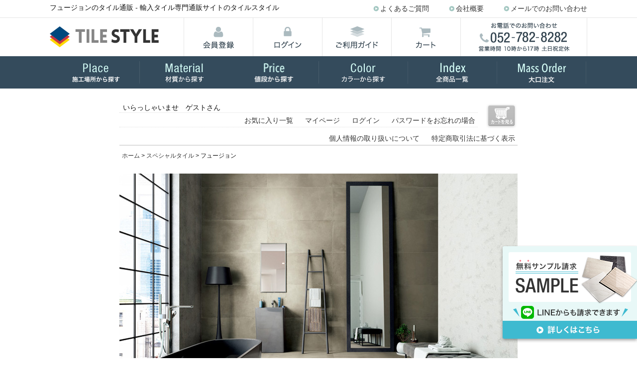

--- FILE ---
content_type: text/html;charset=Shift_JIS
request_url: https://www.tile-style.net/fs/tile/c/specialtile-01?sort=02
body_size: 9920
content:
<!DOCTYPE html PUBLIC "-//W3C//DTD XHTML 1.0 Transitional//EN" "http://www.w3.org/TR/xhtml1/DTD/xhtml1-transitional.dtd">
<html lang="ja">
<head>
<meta http-equiv="Content-Language" content="ja" />
<meta http-equiv="Content-Type" content="text/html; charset=Shift_JIS" />
<meta http-equiv="Pragma" content="no-cache" />
<meta http-equiv="cache-control" content="no-cache" />
<meta http-equiv="Expires" content="Thu, 01 Dec 1994 16:00:00 GMT" />
<meta name="description" content="フュージョン | 日本にはない輸入タイルを通販でお探しならタイルスタイルにお任せ下さい。高品質でおしゃれな輸入タイルを低価格でご提供いたします。無料サンプルもご用意しております。" />

<title>フュージョンのタイル通販 - 輸入タイル専門通販サイトのタイルスタイル</title>
<link rel="stylesheet" type="text/css" href="/shop/css/r_system_preset.css?v3.24.0" />
<link rel="stylesheet" type="text/css" href="/shop/item/tile/design/template04/css/system_DesignSettings.css" />
<link rel="stylesheet" type="text/css" href="/shop/item/tile/design/template04/css/system_SizeColorSettings.css" />
<link rel="stylesheet" type="text/css" href="/shop/item/tile/design/template04/css/system_LayoutSettings.css" />
<link rel="stylesheet" type="text/css" href="/shop/item/tile/design/template04/css/original.css" />

<script type="text/javascript" src="/shop/js/jquery.js" charset="UTF-8"></script>


<script type="text/javascript" src="/shop/js/futureshop2.js"></script>
<script type="text/javascript" src="/shop/item/tile/design/template04/js/original2.js"></script>

<script>
  !(function (w, d, t, u, n, s, c) {
    w[n] = w[n] || function () {
      (w[n].queue = w[n].queue || []).push(arguments);
    };
    s = d.createElement(t);
    c = d.getElementsByTagName(t)[0];
    s.async = 1;
    s.src = u;
    c.parentNode.insertBefore(s, c);
  })(window, document, 'script', 'https://tag.ecbooster.jp/production/futureshop/2f883374-3d4e-4074-8557-dbac204af584/1de829c9-ed6d-402d-bd45-4b1b0698d133.js', 'ecbooster_tag');
  ecbooster_tag({
    page: "GoodsList",
  });
</script>
<!-- Google tag (gtag.js) -->
<script async src="https://www.googletagmanager.com/gtag/js?id=G-SXXQMQZ39E"></script>
<script>
  window.dataLayer = window.dataLayer || [];
  function gtag(){dataLayer.push(arguments);}
  gtag('js', new Date());

  gtag('config', 'G-SXXQMQZ39E');
</script>
<link rel="shortcut icon" href="https://www.tile-style.net/wp/wp-content/themes/tilestyle/favicon.ico">
<!-- Google Tag Manager -->
<script>(function(w,d,s,l,i){w[l]=w[l]||[];w[l].push({'gtm.start':
new Date().getTime(),event:'gtm.js'});var f=d.getElementsByTagName(s)[0],
j=d.createElement(s),dl=l!='dataLayer'?'&l='+l:'';j.async=true;j.src=
'https://www.googletagmanager.com/gtm.js?id='+i+dl;f.parentNode.insertBefore(j,f);
})(window,document,'script','dataLayer','GTM-TRZKBWR');</script>
<!-- End Google Tag Manager -->
<!-- Google Analytics -->
<script>
(function(i,s,o,g,r,a,m){i['GoogleAnalyticsObject']=r;i[r]=i[r]||function(){
(i[r].q=i[r].q||[]).push(arguments)},i[r].l=1*new Date();a=s.createElement(o),
m=s.getElementsByTagName(o)[0];a.async=1;a.src=g;m.parentNode.insertBefore(a,m)
})(window,document,'script','https://www.google-analytics.com/analytics.js','ga');

ga('create', 'UA-91604351-1', 'auto');
ga('send', 'pageview');
</script>
<!-- End Google Analytics -->
<!-- Global Site Tag (gtag.js) - Google Analytics -->
<script async src="https://www.googletagmanager.com/gtag/js?id=UA-91604351-1"></script>
<script>
  window.dataLayer = window.dataLayer || [];
  function gtag(){dataLayer.push(arguments);}
  gtag('js', new Date());

  gtag('config', 'UA-91604351-1');
</script>
<!-- Google Tag Manager -->
<script>(function(w,d,s,l,i){w[l]=w[l]||[];w[l].push({'gtm.start':
new Date().getTime(),event:'gtm.js'});var f=d.getElementsByTagName(s)[0],
j=d.createElement(s),dl=l!='dataLayer'?'&l='+l:'';j.async=true;j.src=
'https://www.googletagmanager.com/gtm.js?id='+i+dl;f.parentNode.insertBefore(j,f);
})(window,document,'script','dataLayer','GTM-M7BMHZ6');</script>
<!-- End Google Tag Manager -->
<script type="text/javascript" src="//r2.future-shop.jp/fs.tile/pc/recommend.js" charset="UTF-8"></script>
</head>
<body id="FS2_body_Goods" class="FS2_body_Goods_GoodsGroupList_2 FS2_body_Goods_specialtile-01" xmlns:fb="http://ogp.me/ns/fb#">

<div class="layout_body">
<div class="layout_header"><link rel="stylesheet" href="https://www.tile-style.net/wp/wp-content/themes/tilestyle/css/common/fsstyle.css">
<link rel="stylesheet" href="/wp/wp-content/themes/tilestyle/css/voice_common.css">
<header class="header">
<div class="toparea">
<div class="inner clearfix">
<h1></h1>
<ul class="subnavi01 clearfix">
<li><a href="https://www.tile-style.net/faq/">よくあるご質問</a></li>
<li><a href="https://www.tile-style.net/company/">会社概要</a></li>
<li><a href="https://www.tile-style.net/inquiry">メールでのお問い合わせ</a></li>
</ul>
</div><!-- /.inner -->
</div><!-- /.toparea -->

<div class="midarea">
<div class="inner clearfix">
<p class="logo"><a href="//www.tile-style.net/"><img src="https://www.tile-style.net/wp/wp-content/themes/tilestyle/images/tilestyle.png" alt="TILE STYLE タイルスタイル" width="219" height="42"></a></p>
<ul class="subnavi02 clearfix">
<li><a href="https://www.tile-style.net/fs/tile/MemberEntryEdit.html"><img src="https://www.tile-style.net/wp/wp-content/themes/tilestyle/images/navi_01.png" alt="会員登録" width="138" height="77"></a></li>
<li><a href="https://www.tile-style.net/fs/tile/Login.html"><img src="https://www.tile-style.net/wp/wp-content/themes/tilestyle/images/navi_02.png" alt="ログイン" width="138" height="77"></a></li>
<li><a href="https://www.tile-style.net/guide/"><img src="https://www.tile-style.net/wp/wp-content/themes/tilestyle/images/navi_03.png" alt="ご利用ガイド" width="138" height="77"></a></li>
<li><a href="//www.tile-style.net/fs/tile/ShoppingCart.html"><img src="https://www.tile-style.net/wp/wp-content/themes/tilestyle/images/navi_04.png" alt="カート" width="138" height="77"></a></li>
</ul>
<p class="tel"><img src="https://www.tile-style.net/wp/wp-content/themes/tilestyle/images/h_tel.png" alt="電話でのお問い合わせ 052-782-8282" width="253" height="77"></p>
</div><!-- /.inner -->
</div><!-- /.midarea -->

<div class="gnavi">
<ul id="fade-in2" class="inner dropmenu clearfix">

<li><a href="#cancel" class="nav01"><img src="https://www.tile-style.net/wp/wp-content/themes/tilestyle/images/gnavi_01.png" alt="施工場所から探す" width="180" height="65"></a>

	<ul>
		<li class="subcate">家の外</li>
		<li><a href="//www.tile-style.net/fs/tile/c/wall">外壁</a></li>
		<li><a href="//www.tile-style.net/fs/tile/c/approach">エントランス</a></li>
		<li><a href="//www.tile-style.net/fs/tile/c/terrace">テラス</a></li>
		<li><a href="//www.tile-style.net/fs/tile/c/deck">デッキ</a></li>
		<li><a href="//www.tile-style.net/fs/tile/c/balcony">バルコニー</a></li>
		<li><a href="//www.tile-style.net/fs/tile/c/roof">屋根</a></li>
		<li class="subcate">家の中</li>
		<li><a href="//www.tile-style.net/fs/tile/c/entrance">玄関</a></li>
		<li><a href="//www.tile-style.net/fs/tile/c/living">リビング・寝室</a></li>
		<li><a href="//www.tile-style.net/fs/tile/c/kitchen">キッチン</a></li>
		<li><a href="//www.tile-style.net/fs/tile/c/washroom">トイレ・洗面所</a></li>
		<li><a href="//www.tile-style.net/fs/tile/c/innerwall">屋内壁</a></li>
	</ul>
</li>

<li><a href="#cancel" class="nav03"><img src="https://www.tile-style.net/wp/wp-content/themes/tilestyle/images/gnavi_03.png" alt="材質から探す" width="180" height="65"></a>
	<ul>
		<li><a href="//www.tile-style.net/fs/tile/c/tile-new">タイル新商品</a></li>
		<li><a href="//www.tile-style.net/fs/tile/c/moderntile">モダン系タイル</a></li>
		<li><a href="//www.tile-style.net/fs/tile/c/woodtile">木目調タイル</a></li>
		<li><a href="//www.tile-style.net/fs/tile/c/stonetile">石目調タイル</a></li>
		<li><a href="//www.tile-style.net/fs/tile/c/terracotta">テラコッタ・<br>テラコッタ調タイル</a></li>
		<li><a href="//www.tile-style.net/fs/tile/c/marbletile">大理石調タイル</a></li>
		<li><a href="//www.tile-style.net/fs/tile/c/rookfacetile">割肌＆<br>ロックフェイスタイル</a></li>
		<li><a href="//www.tile-style.net/fs/tile/c/nonsliptile">ノンスリップタイル</a></li>
		<li><a href="//www.tile-style.net/fs/tile/c/innerwalltile">屋内壁用タイル</a></li>
		<li><a href="//www.tile-style.net/fs/tile/c/specialtile">スペシャルタイル</a></li>
		<li><a href="//www.tile-style.net/fs/tile/c/brick">ブリック・レンガ</a></li>
		<li><a href="//www.tile-style.net/fs/tile/c/marblewall">天然石壁用</a></li>
		<li><a href="//www.tile-style.net/fs/tile/c/marblefloor">天然石床用</a></li>
		<li><a href="//www.tile-style.net/fs/tile/c/imitationstone">人造石壁用</a></li>
		<li><a href="//www.tile-style.net/fs/tile/c/roof2">屋根材</a></li>
		<li><a href="//www.tile-style.net/fs/tile/c/gekiyasu">アウトレット</a></li>
	</ul>
</li>

<li><a href="#cancel" class="nav02"><img src="https://www.tile-style.net/wp/wp-content/themes/tilestyle/images/gnavi_02.png" alt="機能から探す" width="180" height="65"></a>
	<ul>
    <li><a href="//www.tile-style.net/fs/tile/GoodsSearchList.html?_e_k=%82%60&amp;keyword=%81%601100%89%7E%81%5Em2">～1,100円／㎡</a></li>
    <li><a href="//www.tile-style.net/fs/tile/GoodsSearchList.html?_e_k=%82%60&amp;keyword=1101%81%602200%89%7E%81%5Em2">1,101～2,200円／㎡</a></li>
    <li><a href="//www.tile-style.net/fs/tile/GoodsSearchList.html?_e_k=%82%60&amp;keyword=2201%81%602750%89%7E%81%5Em2">2,201～2,750円／㎡</a></li>
    <li><a href="//www.tile-style.net/fs/tile/GoodsSearchList.html?_e_k=%82%60&amp;keyword=2751%81%603850%89%7E%81%5Em2">2,751～3,850円／㎡</a></li>
    <li><a href="//www.tile-style.net/fs/tile/GoodsSearchList.html?_e_k=%82%60&amp;keyword=3851%81%604400%89%7E%81%5Em2">3,851～4,400円／㎡</a></li>
    <li><a href="//www.tile-style.net/fs/tile/GoodsSearchList.html?_e_k=%82%60&amp;keyword=4401%81%605500%89%7E">4,401～5,500円／㎡</a></li>
    <li><a href="//www.tile-style.net/fs/tile/GoodsSearchList.html?_e_k=%82%60&amp;keyword=5501%81%607700%89%7E">5,501～7,700円／㎡</a></li>
    <li><a href="//www.tile-style.net/fs/tile/GoodsSearchList.html?_e_k=%82%60&amp;keyword=7701%89%7E%81%5Em2%81%60">7,701円／㎡&#12316;</a></li>
	</ul>
</li>

<li><a href="#cancel" class="nav04"><img src="https://www.tile-style.net/wp/wp-content/themes/tilestyle/images/gnavi_04.png" alt="カラーから探す" width="179" height="65"></a>
	<ul>
		<li><a href="//www.tile-style.net/fs/tile/c/white">ホワイト系</a></li>
		<li><a href="//www.tile-style.net/fs/tile/c/black">ブラック系</a></li>
		<li><a href="//www.tile-style.net/fs/tile/c/gray">グレー系</a></li>
		<li><a href="//www.tile-style.net/fs/tile/c/beige">ベージュ系</a></li>
		<li><a href="//www.tile-style.net/fs/tile/c/brown">ブラウン系</a></li>
		<li><a href="//www.tile-style.net/fs/tile/c/green">グリーン系</a></li>
		<li><a href="//www.tile-style.net/fs/tile/c/yellow">イエロー系</a></li>
		<li><a href="//www.tile-style.net/fs/tile/c/red">レッド系</a></li>
	</ul>
</li>


<li><a href="https://www.tile-style.net/tileindex/" class="nav05"><img src="https://www.tile-style.net/wp/wp-content/themes/tilestyle/images/gnavi_05.png" alt="全商品一覧" width="179" height="65"></a></li><a href="https://www.tile-style.net/tileindex/" class="nav05">

</a><li><a href="https://www.tile-style.net/tileindex/" class="nav05"></a><a class="nav06" href="https://www.tile-style.net/mass-order/"><img src="https://www.tile-style.net/wp/wp-content/themes/tilestyle/images/gnavi_06.png" alt="大口注文" width="180" height="65"></a>
</li>


</ul>
</div><!-- /.gnavi -->
</header></div>

 <table border="0" cellspacing="0" cellpadding="0" class="layout_table">
 <tr>
 <td class="layout_menu"><aside class="sidebar">

<div class="sidesearch">
<form action="//www.tile-style.net/fs/tile/GoodsSearchList.html" method="get">
<input type="hidden" name="_e_k" value="Ａ">
<input type="text" name="keyword" maxlength="1000" placeholder="商品検索はこちら" class="text"><input type="submit" value="" class="submit">
</form>
</div><!-- /.sidesearch -->

<p class="bnr"><a href="https://www.tile-style.net/tileindex/"><img src="https://www.tile-style.net/wp/wp-content/themes/tilestyle/images/bnr-tileindex-side.png" alt="ALL ITEM" width="250"></a></p>

<section class="sideblock acdon">
<h2 class="acct"><img src="https://www.tile-style.net/wp/wp-content/themes/tilestyle/images/side_ttl_03.png" alt="材質から選ぶ" width="250" height="60"></h2>
<ul class="menu01 acca">
<li><a href="//www.tile-style.net/fs/tile/c/tile-new"><img src="/wp/wp-content/themes/tilestyle/images/side_img_43.png" alt="タイル新商品イメージ" width="38" height="38"><span class="text">タイル新商品</span></a></li>
<li><a href="//www.tile-style.net/fs/tile/c/moderntile"><img src="/wp/wp-content/themes/tilestyle/images/side_img_40.png" alt="モダン系タイルイメージ" width="38" height="38"><span class="text">モダン系タイル</span></a></li>
<li><a href="//www.tile-style.net/fs/tile/c/woodtile"><img src="/wp/wp-content/themes/tilestyle/images/side_img_37.png" alt="木目調タイルイメージ" width="38" height="38"><span class="text">木目調タイル</span></a></li>
<li><a href="//www.tile-style.net/fs/tile/c/stonetile"><img src="/wp/wp-content/themes/tilestyle/images/side_img_11.png" alt="石目調タイル" width="38" height="38"><span class="text">石目調タイル</span></a></li>
<li><a href="//www.tile-style.net/fs/tile/c/terracotta"><img src="/wp/wp-content/themes/tilestyle/images/side_img_10.png" alt="テラコッタ・テラコッタ調タイルイメージ" width="38" height="38"><span class="text">テラコッタ・<br>テラコッタ調タイル</span></a></li>
<li><a href="//www.tile-style.net/fs/tile/c/marbletile"><img src="/wp/wp-content/themes/tilestyle/images/side_img_12.png" alt="大理石調タイルイメージ" width="38" height="38"><span class="text">大理石調タイル</span></a></li>
<li><a href="//www.tile-style.net/fs/tile/c/rookfacetile"><img src="/wp/wp-content/themes/tilestyle/images/side_img_41.png" alt="割肌＆ロックフェイスタイルイメージ" width="38" height="38"><span class="text">割肌＆ロックフェイスタイル</span></a></li>
<li><a href="//www.tile-style.net/fs/tile/c/nonsliptile"><img src="/wp/wp-content/themes/tilestyle/images/side_img_17.png" alt="ノンスリップタイルイメージ" width="38" height="38"><span class="text">ノンスリップタイル</span></a></li>
<li><a href="//www.tile-style.net/fs/tile/c/innerwalltile"><img src="/wp/wp-content/themes/tilestyle/images/side_img_39.png" alt="屋内壁用タイルイメージ" width="38" height="38"><span class="text">屋内壁用タイル</span></a></li>
<li><a href="//www.tile-style.net/fs/tile/c/specialtile"><img src="/wp/wp-content/themes/tilestyle/images/side_img_42.png" alt="スペシャルタイルイメージ" width="38" height="38"><span class="text">スペシャルタイル</span></a></li>
<li><a href="//www.tile-style.net/fs/tile/c/brick"><img src="/wp/wp-content/themes/tilestyle/images/side_img_09.png" alt="ブリック・レンガイメージ" width="38" height="38"><span class="text">ブリック・レンガ</span></a></li>
<li><a href="//www.tile-style.net/fs/tile/c/marblewall"><img src="/wp/wp-content/themes/tilestyle/images/side_img_18.png" alt="天然石壁用イメージ" width="38" height="38"><span class="text">天然石壁用</span></a></li>
<li><a href="//www.tile-style.net/fs/tile/c/marblefloor"><img src="/wp/wp-content/themes/tilestyle/images/side_img_19.png" alt="天然石床用イメージ" width="38" height="38"><span class="text">天然石床用</span></a></li>
<li><a href="//www.tile-style.net/fs/tile/c/imitationstone"><img src="/wp/wp-content/themes/tilestyle/images/side_img_38.png" alt="人造石壁用イメージ" width="38" height="38"><span class="text">人造石壁用</span></a></li>
<li><a href="//www.tile-style.net/fs/tile/c/roof2"><img src="/wp/wp-content/themes/tilestyle/images/side_img_20.png" alt="屋根材イメージ" width="38" height="38"><span class="text">屋根材</span></a></li>
<li><a href="//www.tile-style.net/fs/tile/c/gekiyasu"><img src="/wp/wp-content/themes/tilestyle/images/side_img_21.png" alt="アウトレットイメージ" width="38" height="38"><span class="text">アウトレット</span></a></li>
</ul>
</section><!-- /.sideblock -->

<section class="sideblock acdon">
<h2 class="acct"><img src="https://www.tile-style.net/wp/wp-content/themes/tilestyle/images/side_ttl_01.png" alt="設置場所から探す" width="250" height="60"></h2>
<div class="acca">
<section class="sidebox">
<h2 class="sidettl01">家の外</h2>
<ul class="menu01">
<li><a href="//www.tile-style.net/fs/tile/c/wall"><img src="/wp/wp-content/themes/tilestyle/images/side_img_01.png" alt="外壁イメージ" width="38" height="38"><span class="text">外壁<span class="small">wall</span></span></a></li>
<li><a href="//www.tile-style.net/fs/tile/c/approach"><img src="/wp/wp-content/themes/tilestyle/images/side_img_07.png" alt="エントランスイメージ" width="38" height="38"><span class="text">エントランス<span class="small">approach</span></span></a></li>
<li><a href="//www.tile-style.net/fs/tile/c/terrace"><img src="/wp/wp-content/themes/tilestyle/images/side_img_03.png" alt="テラスイメージ" width="38" height="38"><span class="text">テラス<span class="small">terrace</span></span></a></li>
<li><a href="//www.tile-style.net/fs/tile/c/deck"><img src="/wp/wp-content/themes/tilestyle/images/side_img_100.png" alt="デッキイメージ" width="38" height="38"><span class="text">デッキ<span class="small">deck</span></span></a></li>
<li><a href="//www.tile-style.net/fs/tile/c/balcony"><img src="/wp/wp-content/themes/tilestyle/images/side_img_02.png" alt="バルコニーイメージ" width="38" height="38"><span class="text">バルコニー<span class="small">balcony</span></span></a></li>
<li><a href="//www.tile-style.net/fs/tile/c/roof"><img src="/wp/wp-content/themes/tilestyle/images/side_img_04.png" alt="屋根イメージ" width="38" height="38"><span class="text">屋根<span class="small">roof</span></span></a></li>
</ul>
</section>
<section class="sidebox">
<h2 class="sidettl01">家の中</h2>
<ul class="menu01">
<li><a href="//www.tile-style.net/fs/tile/c/entrance"><img src="/wp/wp-content/themes/tilestyle/images/side_img_101.png" alt="玄関イメージ" width="38" height="38"><span class="text">玄関<span class="small">entrance</span></span></a></li>
<li><a href="//www.tile-style.net/fs/tile/c/living"><img src="/wp/wp-content/themes/tilestyle/images/side_img_08.png" alt="リビング・寝室イメージ" width="38" height="38"><span class="text">リビング・寝室<span class="small">living</span></span></a></li>
<li><a href="//www.tile-style.net/fs/tile/c/kitchen"><img src="/wp/wp-content/themes/tilestyle/images/side_img_05.png" alt="キッチンイメージ" width="38" height="38"><span class="text">キッチン<span class="small">kitchen</span></span></a></li>
<li><a href="//www.tile-style.net/fs/tile/c/washroom"><img src="/wp/wp-content/themes/tilestyle/images/side_img_06.png" alt="トイレ・洗面所イメージ" width="38" height="38"><span class="text">トイレ・洗面所<span class="small">sanitary</span></span></a></li>
<li><a href="//www.tile-style.net/fs/tile/c/innerwall"><img src="/wp/wp-content/themes/tilestyle/images/side_img_33.png" alt="屋内壁イメージ" width="38" height="38"><span class="text">屋内壁<span class="small">inner wall</span></span></a></li>
</ul>
</section>
</div>
</section><!-- /.sideblock -->

<section class="sideblock acdon">
<h2 class="acct"><img src="https://www.tile-style.net/wp/wp-content/themes/tilestyle/images/side_ttl_05.png" alt="価格から選ぶ" width="250" height="60"></h2>
<ul class="menu03 acca">
<li><a href="//www.tile-style.net/fs/tile/GoodsSearchList.html?_e_k=%82%60&keyword=%81%601100%89%7E%81%5Em2">～1,100円／㎡</a></li>
<li><a href="//www.tile-style.net/fs/tile/GoodsSearchList.html?_e_k=%82%60&keyword=1101%81%602200%89%7E%81%5Em2">1,101～2,200円／㎡</a></li>
<li><a href="//www.tile-style.net/fs/tile/GoodsSearchList.html?_e_k=%82%60&keyword=2201%81%602750%89%7E%81%5Em2">2,201～2,750円／㎡</a></li>
<li><a href="//www.tile-style.net/fs/tile/GoodsSearchList.html?_e_k=%82%60&keyword=2751%81%603850%89%7E%81%5Em2">2,751～3,850円／㎡</a></li>
<li><a href="//www.tile-style.net/fs/tile/GoodsSearchList.html?_e_k=%82%60&keyword=3851%81%604400%89%7E%81%5Em2">3,851～4,400円／㎡</a></li>
<li><a href="//www.tile-style.net/fs/tile/GoodsSearchList.html?_e_k=%82%60&keyword=4401%81%605500%89%7E">4,401～5,500円／㎡</a></li>
<li><a href="//www.tile-style.net/fs/tile/GoodsSearchList.html?_e_k=%82%60&keyword=5501%81%607700%89%7E">5,501～7,700円／㎡</a></li>
<li><a href="//www.tile-style.net/fs/tile/GoodsSearchList.html?_e_k=%82%60&keyword=7701%89%7E%81%5Em2%81%60">7,701円／㎡&#12316;</a></li>
</ul>
</section><!-- /.sideblock -->

<section class="sideblock acdon">
<h2 class="acct"><img src="https://www.tile-style.net/wp/wp-content/themes/tilestyle/images/side_ttl_04.png" alt="カラーから選ぶ" width="250" height="60"></h2>
<ul class="menu02 clearfix acca">
<li><a href="//www.tile-style.net/fs/tile/c/white"><img src="/wp/wp-content/themes/tilestyle/images/side_img_22.png" alt="ホワイト" width="25" height="25"></a></li>
<li><a href="//www.tile-style.net/fs/tile/c/black"><img src="/wp/wp-content/themes/tilestyle/images/side_img_23.png" alt="・ブラック" width="25" height="25"></a></li>
<li><a href="//www.tile-style.net/fs/tile/c/gray"><img src="/wp/wp-content/themes/tilestyle/images/side_img_24.png" alt="グレイ" width="25" height="25"></a></li>
<li><a href="//www.tile-style.net/fs/tile/c/beige"><img src="/wp/wp-content/themes/tilestyle/images/side_img_25.png" alt="ベージュ" width="25" height="25"></a></li>
<li><a href="//www.tile-style.net/fs/tile/c/brown"><img src="/wp/wp-content/themes/tilestyle/images/side_img_26.png" alt="ブラウン" width="25" height="25"></a></li>
<li><a href="//www.tile-style.net/fs/tile/c/green"><img src="/wp/wp-content/themes/tilestyle/images/side_img_27.png" alt="グリーン" width="25" height="25"></a></li>
<li><a href="//www.tile-style.net/fs/tile/c/yellow"><img src="/wp/wp-content/themes/tilestyle/images/side_img_29.png" alt="イエロー" width="25" height="25"></a></li>
<li><a href="//www.tile-style.net/fs/tile/c/red"><img src="/wp/wp-content/themes/tilestyle/images/side_img_32.png" alt="レッド" width="25" height="25"></a></li>
</ul>
</section><!-- /.sideblock -->

<section class="sideblock acdon">
<h2 class="acct"><img src="https://www.tile-style.net/wp/wp-content/themes/tilestyle/images/side_ttl_06.png" alt="サイズで選ぶ" width="250" height="60"></h2>
<ul class="menu03 clearfix acca">
<li><a href="//www.tile-style.net/fs/tile/c/100size">100角程度</a></li>
<li><a href="//www.tile-style.net/fs/tile/c/150size">150角程度</a></li>
<li><a href="//www.tile-style.net/fs/tile/c/300corners">300角程度</a></li>
<li><a href="//www.tile-style.net/fs/tile/c/600size">600角程度</a></li>
<li><a href="//www.tile-style.net/fs/tile/c/large-sized">大判タイル</a></li>
</ul>
</section><!-- /.sideblock -->

<section class="sideblock acdon">
<h2 class="acct"><img src="https://www.tile-style.net/wp/wp-content/themes/tilestyle/images/side_ttl_02.png" alt="タイルを機能から探す" width="250" height="60"></h2>
<ul class="menu01 clearfix acca">
<li><a href="//www.tile-style.net/fs/tile/c/zarazara"><img src="/wp/wp-content/themes/tilestyle/images/side_img_34.png" alt="ざらざらイメージ" width="38" height="38"><span class="text">ざらざら（滑りにくい）</span></a></li>
<li><a href="//www.tile-style.net/fs/tile/c/turuturu"><img src="/wp/wp-content/themes/tilestyle/images/side_img_35.png" alt="ツルツルイメージ" width="38" height="38"><span class="text">ツルツル（掃除しやすい）</span></a></li>
<li><a href="//www.tile-style.net/fs/tile/c/sarasara"><img src="/wp/wp-content/themes/tilestyle/images/side_img_36.png" alt="さらさらイメージ" width="38" height="38"><span class="text">さらさら（掃除しやすい）</span></a></li>
</ul>
</section><!-- /.sideblock -->

<p class="bnr"><a href="https://www.tile-style.net/tileindex-5/"><img src="https://www.tile-style.net/wp/wp-content/themes/tilestyle/images/side_floortile-bnr.png" srcset="https://www.tile-style.net/wp/wp-content/themes/tilestyle/images/side_floortile-bnr.png 1x, https://www.tile-style.net/wp/wp-content/themes/tilestyle/images/side_floortile-bnr@2x.png 2x" alt="床タイル特集">
</a></p><p class="bnr"><a href="https://www.tile-style.net/support/"><img src="https://www.tile-style.net/wp/wp-content/themes/tilestyle/images/side_bnr_02.png" alt="輸入タイルのご提案" width="250" height="250"></a></p>
<p class="bnr"><a href="https://www.tile-style.net/ranking/"><img src="https://www.tile-style.net/wp/wp-content/themes/tilestyle/images/side_bnr_06.png" alt="お客様から選ばれる商品Best10" width="250" height="200"></a></p>
<p class="bnr"><a href="https://www.tile-style.net/voice/"><img src="https://www.tile-style.net/wp/wp-content/themes/tilestyle/images/side_bnr_04.png" alt="お客様の声" width="250" height="200"></a></p>
<p class="bnr"><a href="https://www.tile-style.net/faq/"><img src="https://www.tile-style.net/wp/wp-content/themes/tilestyle/images/side_bnr_05.png" alt="よくあるご質問" width="250" height="101"></a></p>
<p class="bnr"><a href="https://www.tile-style.net/concept/"><img src="https://www.tile-style.net/wp/wp-content/themes/tilestyle/images/side_bnr_08.png" alt="ショップコンセプト" width="250" height="185"></a></p>
<p class="bnr"><a href="https://www.tile-style.net/blog/"><img src="https://www.tile-style.net/wp/wp-content/themes/tilestyle/images/side_bnr_07.png" alt="理想生活をもっと具体化させるLIFE STYLE BLOG" width="250" height="100"></a></p>

<!--<p class="bnr"><a href=""><img src="https://www.tile-style.net/wp/wp-content/themes/tilestyle/images/side_bnr_03.png" alt="20㎡以上発注の方にお得な情報" width="250" height="101"></a></p>-->


<section class="fs-calendar"><iframe class="fs-calendar-iframe" src="https://www.tile-style.net/calendar/"></iframe></section><!-- /.calendar -->
<p class="bnr"><a href="//www.topmaison.com/" target="_blank"><img src="https://www.tile-style.net/wp/wp-content/themes/tilestyle/images/side_bnr_01.png" alt="トップメゾン株式会社" width="250" height="249"></a></p>

</aside></td>
 <td class="layout_content">
 <div class="utility"> 
<table width="100%" border="0" cellpadding="0" cellspacing="0">
<tr>
<td class="FS2_welcome_area">
<span class="welcome">いらっしゃいませ　ゲストさん</span>
</td>
<td width="10%" rowspan="2" align="right" nowrap="nowrap">
<a href="https://www.tile-style.net/fs/tile/ShoppingCart.html" class="viewCart" onClick="return canSubmit();"><img src="/shop/item/tile/design/template04/btn/CartButtonImage.gif" alt="カートを見る" border="0" /></a></td>
</tr>
<tr>
<td class="FS2_login_area">
<ul class="login">
<li class="FS2_icon_wishlist"> <a href="https://www.tile-style.net/fs/tile/WishList.html" onClick="return canSubmit();">お気に入り一覧</a></li>
<li class="FS2_icon_mypage"> <a href="https://www.tile-style.net/fs/tile/MyPageTop.html" onClick="return canSubmit();">マイページ</a></li>
<li class="FS2_icon_login"> <a href="javascript:document.location='https://www.tile-style.net/fs/tile/Login.html?url='+encodeURIComponent(document.location)" onClick="return canSubmit();">ログイン</a></li>
<li class="FS2_icon_password"> <a href="https://www.tile-style.net/fs/tile/PasswordReminderEdit.html" onClick="return canSubmit();">パスワードをお忘れの場合</a></li>
</ul>
</td>
</tr>
</table>
<ul class="item">
<li class="FS2_privacypolicy"> <a href="https://www.tile-style.net/fs/tile/PrivacyPolicy.html" onClick="return canSubmit();">個人情報の取り扱いについて</a> </li>
<li class="FS2_businessdeal"> <a href="https://www.tile-style.net/fs/tile/BusinessDeal.html" onClick="return canSubmit();">特定商取引法に基づく表示</a> </li>
</ul>
</div>
 <div class="system_content">
 <p class="pan FS2_breadcrumbs">
<a href="https://www.tile-style.net">ホーム</a> &gt; <a href="https://www.tile-style.net/fs/tile/c/specialtile">スペシャルタイル</a> &gt; フュージョン
</p>
 
 <div class="user_content FS2_upper_comment FS2_SeniorDesign_comment"><!-- 上部コメント ここから -->
<div class="itemlist02">
<p class="mainimg"><img src="/shop/item/tile/design/img02/modern.jpg" alt="フュージョン" width="800" height="600"></p>
<div class="clearfix">
<p class="mainttl">Fusion<span>フュージョン</span></p>
<p class="tileimg"><img src="/shop/item/tile/design/img01/85fusion-cotto.jpg" alt="タイル"></p>
<p class="tileimg"><img src="/shop/item/tile/design/img01/85fusion-cemento.jpg" alt="タイル"></p>
</div>

<p class="text01">From Italia<br><br>セメントのようなクールな表情をもつ「フュージョン」</p>
<p class="text02">石でもセメントでもない、セラミックタイルならではの品質が用途を選ばず施工可能です。<br>
無機質な色合いがクールな空間を醸し出します。</p>

<div class="block01">
<div class="ttlarea01">
<p class="ttl01 serif">メーカー提供の施工例</p>
<p class="ttl02">フュージョンの施工例</p>
</div><!-- /.ttlarea01 -->
<div class="img01"><img src="/wp/wp-content/themes/tilestyle/images/item_img_01.png" alt="施工例のサンプル" width="242" height="182"></div>

<div class="box clearfix">
<div class="textara fr">
<p class="ttl03">セメントの施工例</p>
<p>壁には300×600mm、床には600mm角を使用した写真です。無機質でクールなイメージの空間で、店舗のようなデザイン性ある空間を作ります。</p>
</div><!-- /.textara -->
<div class="img fl"><img src="/shop/item/tile/design/img02/282192fusion01.jpg" alt="屋内" width="282" height="192"></div>
</div><!-- /.box -->

<div class="box clearfix">
<div class="textara fl">
<p class="ttl03">コットの施工例</p>
<p>リビングの一面に施工した写真です。コンクリート調でありながらも、テラコッタのような優しい色合いが特長です。</p>
</div><!-- /.textara -->
<div class="img fr"><img src="/shop/item/tile/design/img02/282192fusion02.jpg" alt="リビング" width="282" height="192"></div>
</div><!-- /.box -->

<!-- <div class="box clearfix">
<div class="textara fr">
<p class="ttl03">ピオンボの施工例</p>
<p>黒い壁と合わせ、非常にシックでデザイン性の高い空間です。店舗には非常に最適なタイルです。</p>
</div>
<div class="img fl"><img src="/shop/item/tile/design/img02/282192fusion03.jpg" alt="店舗" width="282" height="192"></div>
</div> -->


<!--<p class="center"><a href=""><img src="/wp/wp-content/themes/tilestyle/images/item_btn_04.png" alt="この商品の施工事例をもっと見る" width="600" height="52"></a></p>-->

</div><!-- /.block01 -->

<div class="block02">
<p class="title02">製造国（輸入元）</p>
<p>イタリア</p>
</div><!-- /.block02 -->

<div class="block02">
<p class="title02">カラーはシックな2色展開</p>
<div class="clearfix">
<p class="img"><img src="/shop/item/tile/design/img01/110fusion-cemento.jpg" alt="タイル"></p>
<p class="img"><img src="/shop/item/tile/design/img01/110fusion-cotto.jpg" alt="タイル"></p>
</div>
<p>スタンダードなセメントをイメージした”セメント”。優しいテラコッタの様な色合いの”コット”。1枚ごとにムラがあるので、自然な仕上がりが期待できます。</p>
</div><!-- /.block02 -->

<div class="block02">
<p class="title02">サイズバリエーション</p>
<ul>
<li>300×600mm（セメント、コット）</li>
<li>600mm角（コットのみ）</li>
</ul>
</div><!-- /.block02 -->

<p class="title02">フュージョン<span>セメントのようなクールな表情をもつ「フュージョン」。</span></p>
<p class="text03">商品詳細及び在庫数は各商品画像をクリックしてご覧ください。</p></div><!-- /.itemlist02 -->
<!-- 上部コメント ここまで -->
</div>
 
 
  
  <div class="FS2_sort_menu_bg">
<ul id="FS2_sort_menu">
<li class="FS2_sort_menu_title">並び替え</li>
<li class="FS2_sort_menu_sortPriceLowLink"><a href="/fs/tile/c/specialtile-01?sort=03">価格が安い順</a></li>
<li class="FS2_sort_menu_sortPriceHighLink"><a href="/fs/tile/c/specialtile-01?sort=04">価格が高い順</a></li>
<li class="FS2_sort_menu_sortNewLink">新着順</li>
</ul>
</div>
 <div class="FS2_GroupLayout">
 <p class="pager">
<span class="FS2_pager_text">4 件中 1-4 件表示　</span>
</p>
 
<div class="groupLayout">
<div class="alignItem_02">

<a name="fusion_011"></a>
<div class="gl_Item" id="FS2_itemlayout_B">
<div class="FS2_thumbnail_container"><a href="https://www.tile-style.net/fs/tile/specialtile-01/fusion_011" onClick="return canSubmit();"><img src="/shop/item/tile/picture/goods/570_thumbnail.jpg" alt="フュージョン セメント 300×600mm 1ケース5枚入り" class="thumbnail" border="0" /></a></div>
	<h2 class="itemGroup"><a href="https://www.tile-style.net/fs/tile/specialtile-01/fusion_011" onClick="return canSubmit();"><span class="itemCatchCopy">磁器質コンクリート調タイル モダン 高級感 セメント風 グレー・灰色系 イタリア製 大判 30×60cm<br></span>フュージョン セメント 300×600mm 1ケース5枚入り</a></h2>
<ul class="FS2_original_icons">
	<li class="FS2_original_icon01">
		<span><img src="/shop/item/tile/design/template04/icon/icon02.gif" alt="屋外床OK" /></span>
	</li>
	<li class="FS2_original_icon02">
		<span><img src="/shop/item/tile/design/template04/icon/icon01.gif" alt="限定在庫品" /></span>
	</li>
</ul>

<div class="FS2_itemPrice_area">
<p class="FS2_itemPrice_text">
<span class="FS2_special_price">販売価格 1ケース</span><span class="itemPrice">5,124円</span><span class="FS2_itemPrice_addition">(税込)</span>
</p>
</div>
<p class="FS2_ItemShortComment">1ケース5枚入り（約0.9m2）<BR>
<b>5,687円/m2(税込)</b></p>
				 
<div class="itemRight"><a href="https://www.tile-style.net/fs/tile/specialtile-01/fusion_011" onClick="return canSubmit();"><img type="image" src="/shop/item/tile/design/template04/btn/DetailButton.gif" value="詳しく見る" border="0" alt="詳しく見る" /></a></div>
</div>

<a name="fusion_004"></a>
<div class="gl_Item" id="FS2_itemlayout_B">
<div class="FS2_thumbnail_container"><a href="https://www.tile-style.net/fs/tile/specialtile-01/fusion_004" onClick="return canSubmit();"><img src="/shop/item/tile/picture/goods/11_thumbnail.jpg" alt="フュージョン コット 300×600mm 1ケース5枚入り" class="thumbnail" border="0" /></a></div>
	<h2 class="itemGroup"><a href="https://www.tile-style.net/fs/tile/specialtile-01/fusion_004" onClick="return canSubmit();"><span class="itemCatchCopy">磁器質コンクリート調タイル モダン 高級感 セメント風 ブラウン・茶色系 イタリア製 大判 30×60cm<br></span>フュージョン コット 300×600mm 1ケース5枚入り</a></h2>
<ul class="FS2_original_icons">
	<li class="FS2_original_icon01">
		<span><img src="/shop/item/tile/design/template04/icon/icon02.gif" alt="屋外床OK" /></span>
	</li>
	<li class="FS2_original_icon02">
		<span><img src="/shop/item/tile/design/template04/icon/icon01.gif" alt="限定在庫品" /></span>
	</li>
</ul>

<div class="FS2_itemPrice_area">
<p class="FS2_itemPrice_text">
<span class="FS2_special_price">販売価格 1ケース</span><span class="itemPrice">5,124円</span><span class="FS2_itemPrice_addition">(税込)</span>
</p>
</div>
<p class="FS2_ItemShortComment">1ケース5枚入り（約0.9m2）<BR>
<b>5,687円/m2(税込)</b></p>
				 
<div class="itemRight"><a href="https://www.tile-style.net/fs/tile/specialtile-01/fusion_004" onClick="return canSubmit();"><img type="image" src="/shop/item/tile/design/template04/btn/DetailButton.gif" value="詳しく見る" border="0" alt="詳しく見る" /></a></div>
</div>
<br clear="all"/>

<a name="fusion_003"></a>
<div class="gl_Item" id="FS2_itemlayout_B">
<div class="FS2_thumbnail_container"><a href="https://www.tile-style.net/fs/tile/specialtile-01/fusion_003" onClick="return canSubmit();"><img src="/shop/item/tile/picture/goods/10_thumbnail.jpg" alt="フュージョン コット 600mm角" class="thumbnail" border="0" /></a></div>
	<h2 class="itemGroup"><a href="https://www.tile-style.net/fs/tile/specialtile-01/fusion_003" onClick="return canSubmit();"><span class="itemCatchCopy">磁器質コンクリート調タイル モダン 高級感 セメント風 ブラウン・茶色系 イタリア製 大判 60cm角<br></span>フュージョン コット 600mm角</a></h2>
<ul class="FS2_original_icons">
	<li class="FS2_original_icon01">
		<span><img src="/shop/item/tile/design/template04/icon/icon02.gif" alt="屋外床OK" /></span>
	</li>
	<li class="FS2_original_icon02">
		<span><img src="/shop/item/tile/design/template04/icon/icon01.gif" alt="限定在庫品" /></span>
	</li>
</ul>

<div class="FS2_itemPrice_area">
<p class="FS2_itemPrice_text">
<span class="FS2_special_price">販売価格 1ケース</span><span class="itemPrice">8,561円</span><span class="FS2_itemPrice_addition">(税込)</span>
</p>
</div>
<p class="FS2_ItemShortComment">1ケース4枚入り（約1.44m2）<BR>
<b>5,929円/m2(税込)</b></p>
				 
<div class="itemRight"><a href="https://www.tile-style.net/fs/tile/specialtile-01/fusion_003" onClick="return canSubmit();"><img type="image" src="/shop/item/tile/design/template04/btn/DetailButton.gif" value="詳しく見る" border="0" alt="詳しく見る" /></a></div>
</div>

<a name="fusion_002"></a>
<div class="gl_Item" id="FS2_itemlayout_B">
<div class="FS2_thumbnail_container"><a href="https://www.tile-style.net/fs/tile/specialtile-01/fusion_002" onClick="return canSubmit();"><img src="/shop/item/tile/picture/goods/9_thumbnail.jpg" alt="フュージョン セメント 300×600mm 1ケース7枚入り" class="thumbnail" border="0" /></a></div>
	<h2 class="itemGroup"><a href="https://www.tile-style.net/fs/tile/specialtile-01/fusion_002" onClick="return canSubmit();"><span class="itemCatchCopy">磁器質コンクリート調タイル モダン 高級感 セメント風 グレー・灰色系 イタリア製 大判 30×60cm<br></span>フュージョン セメント 300×600mm 1ケース7枚入り</a></h2>
<ul class="FS2_original_icons">
	<li class="FS2_original_icon01">
		<span><img src="/shop/item/tile/design/template04/icon/icon02.gif" alt="屋外床OK" /></span>
	</li>
	<li class="FS2_original_icon02">
		<span><img src="/shop/item/tile/design/template04/icon/icon01.gif" alt="限定在庫品" /></span>
	</li>
</ul>

<div class="FS2_itemPrice_area">
<p class="FS2_itemPrice_text">
<span class="FS2_special_price">販売価格 1ケース</span><span class="itemPrice">7,173円</span><span class="FS2_itemPrice_addition">(税込)</span>
</p>
</div>
<p class="FS2_ItemShortComment">1ケース7枚入り（約1.26m2）<BR>
<b>5,687円/m2(税込)</b></p>
				 
<div class="itemRight"><a href="https://www.tile-style.net/fs/tile/specialtile-01/fusion_002" onClick="return canSubmit();"><img type="image" src="/shop/item/tile/design/template04/btn/DetailButton.gif" value="詳しく見る" border="0" alt="詳しく見る" /></a></div>
</div>
<br clear="all"/>

</div>
</div>
 <br clear="all"/>
 <p class="pager">
<span class="FS2_pager_text">4 件中 1-4 件表示　</span>
</p>
 </div>
 
 
 
 

 <div class="user_content FS2_lower_comment FS2_SeniorDesign_comment"><!-- 下部コメント ここから -->
<div class="itemlist02">
<div class="othercate">
<p class="ttl01"><img src="/wp/wp-content/themes/tilestyle/images/othercate_ttl_01.png" alt="Category" width="178" height="50"><span>材質から選ぶカテゴリ一覧</span></p>
<p class="img"><img src="/wp/wp-content/themes/tilestyle/images/othercate_img_01.png" alt="タイル" width="211" height="184"></p>
<ul class="clearfix">
<li class="btn01"><a href="/fs/tile/c/moderntile"><span>モダン系タイル</span></a></li>
<li class="btn01"><a href="/fs/tile/c/woodtile"><span>木目調タイル</span></a></li>
<li class="btn01"><a href="/fs/tile/c/stonetile"><span>石目調タイル</span></a></li>
<li class="btn01"><a href="/fs/tile/c/terracotta"><span>テラコッタ・テラコッタ調タイル</span></a></li>
<li class="btn01"><a href="/fs/tile/c/marbletile"><span>大理石調タイル</span></a></li>
<li class="btn01"><a href="/fs/tile/c/rookfacetile"><span>割肌＆ロックフェイスタイル</span></a></li>
<li class="btn01"><a href="/fs/tile/c/nonsliptile"><span>ノンスリップタイル</span></a></li>
<li class="btn01"><a href="/fs/tile/c/innerwalltile"><span>屋内壁用タイル</span></a></li>
<li class="btn01"><a href="/fs/tile/c/specialtile"><span>スペシャルタイル</span></a></li>
<li class="btn01"><a href="/fs/tile/c/brick"><span>ブリック・レンガ</span></a></li>
<li class="btn01"><a href="/fs/tile/c/marblewall"><span>天然石壁用</span></a></li>
<li class="btn01"><a href="/fs/tile/c/marblefloor"><span>天然石床用</span></a></li>
<li class="btn01"><a href="/fs/tile/c/imitationstone"><span>人造石壁用</span></a></li>
<li class="btn01"><a href="/fs/tile/c/roof"><span>屋根材</span></a></li>

</ul>
</div><!-- /.othercate -->
</div><!-- /.itemlist02 -->
<!-- 下部コメント ここまで -->
</div>
 <div class="user_content FS2_lower_comment"><a href="//www.tile-style.net/fs/tile/c/gekiyasu" class="outlet-bnr"><img class="mb20" src="//www.tile-style.net/wp/wp-content/themes/tilestyle/images/outlet-sale-bnr.png" width="800" alt="アウトレットセール"></a></div>
 </div>
 </td>
 
 </tr>
 </table>
 

 <div class="layout_footer">
 <div class="footer">
<a class="smpl-bnr" href="//www.tile-style.net/sample/" style="bottom: 20px;">
    <img src="//www.tile-style.net/wp/wp-content/themes/tilestyle/images/side_sample_bnr.png" alt="サンプルを無料でお届けします" class="mb10">
<div class="contactarea">
<div class="inner clearfix">
<p class="tel"><img src="//www.tile-style.net/wp/wp-content/themes/tilestyle/images/f_tel.png" alt="お電話でのお問い合わせはこちら 052-782-8282" width="663" height="121"></p>
<p class="btn"><a href="//www.tile-style.net/inquiry/"><img src="//www.tile-style.net/wp/wp-content/themes/tilestyle/images/f_mail_btn.png" alt="メールでのお問い合わせはこちら" width="390" height="70"></a></p>
</div><!-- /.inner -->
</div><!-- /.contactarea -->

<div class="sitemaparea">
<div class="inner clearfix">
<div class="fl mr20">
<div class="block">
<h2><img src="//www.tile-style.net/wp/wp-content/themes/tilestyle/images/f_title_01.png" alt="タイルスタイルについて" width="200" height="37"></h2>
<ul>
<li><a href="//www.tile-style.net">ホーム</a></li>
<li><a href="https://www.tile-style.net/fs/tile/MemberEntryEdit.html">会員登録</a></li>
<li><a href="https://www.tile-style.net/fs/tile/Login.html">ログイン</a></li>
<li><a href="//www.tile-style.net/concept/">ショップコンセプト</a></li>
<li><a href="//www.tile-style.net/voice/">施工事例から探す</a></li>
<li><a href="//www.tile-style.net/guide/">ご利用ガイド</a></li>
<li><a href="//www.tile-style.net/faq/">よくあるご質問</a></li>
<!--<li><a href="//www.tile-style.net/company/">ショールーム案内</a></li>-->
<li><a href="//www.tile-style.net/company/">会社概要</a></li>
<!--<li><a href="//www.tile-style.net/company/">スタッフ紹介</a></li>-->
<li><a href="//www.tile-style.net/blog/">タイルスタイルブログ</a></li>
</ul>
</div><!-- /.block -->
</div><!-- /.fl -->
<div class="fl mr20">
<div class="block">
<h2><img src="//www.tile-style.net/wp/wp-content/themes/tilestyle/images/f_title_02.png" alt="特集" width="200" height="37"></h2>
<ul>
  <li><a href="//www.tile-style.net/tileindex-4/">タイルインデックス<br>（全商品一覧）</a></li>
<li><a href="//www.tile-style.net/voice/">理想生活のご紹介</a></li>
<li><a href="//www.tile-style.net/support">輸入タイルについて</a></li>
<!--<li><a href="//www.tile-style.net/concept/#concept02">なぜ高品質なタイルを低価格で提供できるのか？</a></li>-->
<li><a href="//www.tile-style.net/ranking/">お客様から選ばれる商品Best.10</a></li>
<li><a href="//www.tile-style.net/mass-order/">30万円以上発注の方にお得な情報</a></li>
<li><a href="//www.tile-style.net/sample/">サンプル請求</a></li>
</ul>
</div><!-- /.block -->
<div class="block">
<h2><img src="//www.tile-style.net/wp/wp-content/themes/tilestyle/images/f_title_06.png" alt="価格から選ぶ" width="200" height="37"></h2>
<ul>
<li><a href="//www.tile-style.net/fs/tile/GoodsSearchList.html?_e_k=%82%60&keyword=%81%601100%89%7E%81%5Em2">～1,100円／㎡</a></li>
<li><a href="//www.tile-style.net/fs/tile/GoodsSearchList.html?_e_k=%82%60&keyword=1101%81%602200%89%7E%81%5Em2">1,101～2,200円／㎡</a></li>
<li><a href="//www.tile-style.net/fs/tile/GoodsSearchList.html?_e_k=%82%60&keyword=2201%81%602750%89%7E%81%5Em2">2,201～2,750円／㎡</a></li>
<li><a href="//www.tile-style.net/fs/tile/GoodsSearchList.html?_e_k=%82%60&keyword=2751%81%603850%89%7E%81%5Em2">2,751～3,850円／㎡</a></li>
<li><a href="//www.tile-style.net/fs/tile/GoodsSearchList.html?_e_k=%82%60&keyword=3851%81%604400%89%7E%81%5Em2">3,851～4,400円／㎡</a></li>
<li><a href="//www.tile-style.net/fs/tile/GoodsSearchList.html?_e_k=%82%60&keyword=4401%81%605500%89%7E">4,401～5,500円／㎡</a></li>
<li><a href="//www.tile-style.net/fs/tile/GoodsSearchList.html?_e_k=%82%60&keyword=5501%81%607700%89%7E">5,501～7,700円／㎡</a></li>
<li><a href="//www.tile-style.net/fs/tile/GoodsSearchList.html?_e_k=%82%60&keyword=7701%89%7E%81%5Em2%81%60">7,701円／㎡&#12316;</a></li>
</ul>
</div><!-- /.block -->



</div><!-- /.fl -->
<div class="fl mr20">
<div class="block">
<h2><img src="//www.tile-style.net/wp/wp-content/themes/tilestyle/images/f_title_03.png" alt="施工場所から探す" width="200" height="37"></h2>
<ul>
<li><a href="//www.tile-style.net/fs/tile/c/wall">外壁</a></li>
<li><a href="//www.tile-style.net/fs/tile/c/approach">エントランス</a></li>
<li><a href="//www.tile-style.net/fs/tile/c/terrace">テラス</a></li>	
<li><a href="//www.tile-style.net/fs/tile/c/deck">デッキ</a></li>
<li><a href="//www.tile-style.net/fs/tile/c/balcony">バルコニー</a></li>
<li><a href="//www.tile-style.net/fs/tile/c/roof">屋根</a></li>
<li><a href="//www.tile-style.net/fs/tile/c/entrance">玄関</a></li>
<li><a href="//www.tile-style.net/fs/tile/c/living">リビング・寝室</a></li>	
<li><a href="//www.tile-style.net/fs/tile/c/kitchen">キッチン</a></li>
<li><a href="//www.tile-style.net/fs/tile/c/washroom">トイレ・洗面所</a></li>
<li><a href="//www.tile-style.net/fs/tile/c/innerwall">屋内壁</a></li>
</ul>
</div><!-- /.block -->
<div class="block">
<h2><img src="//www.tile-style.net/wp/wp-content/themes/tilestyle/images/f_title_05.png" alt="タイルを機能から探す" width="200" height="37"></h2>
<ul>
<li><a href="//www.tile-style.net/fs/tile/c/zarazara">ざらざら（滑りにくい）</a></li>
<li><a href="//www.tile-style.net/fs/tile/c/turuturu">ツルツル（掃除しやすい）</a></li>
<li><a href="//www.tile-style.net/fs/tile/c/sarasara">さらさら（掃除しやすい）</a></li>
</ul>
</div><!-- /.block -->
</div><!-- /.fl -->
<div class="fl mr20">
<div class="block">
<h2><img src="//www.tile-style.net/wp/wp-content/themes/tilestyle/images/f_title_04.png" alt="材質から選ぶ" width="200" height="37"></h2>
<ul>
                <li><a href="//www.tile-style.net/tileindex-4/">タイルインデックス</a></li>
                <li><a href="//www.tile-style.net/fs/tile/c/tile-new">タイル新商品</a></li>
		<li><a href="//www.tile-style.net/fs/tile/c/moderntile">モダン系タイル</a></li>
		<li><a href="//www.tile-style.net/fs/tile/c/woodtile">木目調タイル</a></li>
		<li><a href="//www.tile-style.net/fs/tile/c/stonetile">石目調タイル</a></li>
		<li><a href="//www.tile-style.net/fs/tile/c/terracotta">テラコッタ・<br>テラコッタ調タイル</a></li>
		<li><a href="//www.tile-style.net/fs/tile/c/marbletile">大理石調タイル</a></li>
		<li><a href="//www.tile-style.net/fs/tile/c/rookfacetile">割肌＆<br>ロックフェイスタイル</a></li>
		<li><a href="//www.tile-style.net/fs/tile/c/nonsliptile">ノンスリップタイル</a></li>
		<li><a href="//www.tile-style.net/fs/tile/c/innerwalltile">屋内壁用タイル</a></li>
		<li><a href="//www.tile-style.net/fs/tile/c/specialtile">スペシャルタイル</a></li>
		<li><a href="//www.tile-style.net/fs/tile/c/brick">ブリック・レンガ</a></li>
		<li><a href="//www.tile-style.net/fs/tile/c/marblewall">天然石壁用</a></li>
		<li><a href="//www.tile-style.net/fs/tile/c/marblefloor">天然石床用</a></li>
		<li><a href="//www.tile-style.net/fs/tile/c/imitationstone">人造石壁用</a></li>
		<li><a href="//www.tile-style.net/fs/tile/c/roof2">屋根材</a></li>
		<li><a href="//www.tile-style.net/fs/tile/c/gekiyasu">アウトレット</a></li>
</ul>
</div><!-- /.block -->
</div><!-- /.fl -->

<div class="fl">
<section class="block">
<h2><img src="//www.tile-style.net/wp/wp-content/themes/tilestyle/images/f_title_08.png" alt="サイズで探す" width="200" height="37"></h2>
<ul>
<li><a href="//www.tile-style.net/fs/tile/c/100size">100角程度</a></li>
<li><a href="//www.tile-style.net/fs/tile/c/150size">150角程度</a></li>
<li><a href="//www.tile-style.net/fs/tile/c/300corners">300角程度</a></li>
<li><a href="//www.tile-style.net/fs/tile/c/600size">600角程度</a></li>
<li><a href="//www.tile-style.net/fs/tile/c/large-sized">大判タイル</a></li>
</ul>
</section><!-- /.block -->
</div><!-- /.fl -->


<div class="fl">
<div class="block">
<h2><img src="//www.tile-style.net/wp/wp-content/themes/tilestyle/images/f_title_07.png" alt="カラーから探す" width="200" height="37"></h2>
<ul>
<li><a href="//www.tile-style.net/fs/tile/c/white">ホワイト系</a></li>
<li><a href="//www.tile-style.net/fs/tile/c/black">ブラック系</a></li>
<li><a href="//www.tile-style.net/fs/tile/c/gray">グレー系</a></li>
<li><a href="//www.tile-style.net/fs/tile/c/beige">ベージュ系</a></li>
<li><a href="//www.tile-style.net/fs/tile/c/brown">ブラウン系</a></li>
<li><a href="//www.tile-style.net/fs/tile/c/green">グリーン系</a></li>
<li><a href="//www.tile-style.net/fs/tile/c/yellow">イエロー系</a></li>
<li><a href="//www.tile-style.net/fs/tile/c/red">レッド系</a></li>

</ul>
</div><!-- /.block -->
</div><!-- /.fl -->
</div><!-- /.inner -->
</div><!-- /.sitemaparea -->

<div class="copyarea inner clearfix">
<p class="logo fl"><img src="https://www.tile-style.net/wp/wp-content/themes/tilestyle/images/logo_01.png" alt="TILESTYLE" width="219" height="42"></p>
<p class="insta fl"><a href="https://www.instagram.com/tilestyle_net/?hl=ja" target="_blank"><img src="https://www.tile-style.net/wp/wp-content/themes/tilestyle/images/insta.png" alt="instagram" width="40" height="auto"></a></p>
<div class="fr center">
<p class="catchcopy serif">理想のタイルを通販でお探しならタイルスタイル</p>
<p class="copyright"><small>COPYRIGHT &#169; 2017 TILE STYLE CO.,LTD.</small></p>
</div><!-- /.fr -->
</div><!-- /.copyarea -->
</div><!-- /.footer -->

<script src="https://ajax.googleapis.com/ajax/libs/jquery/1.11.3/jquery.min.js"></script>
<script>
if ( jQuery('#wp_voice').length ) {
  const $wp_voice = jQuery( '#wp_voice' );
  const slug = $wp_voice.attr('data-slug');
  $wp_voice.load('/futureshop_voice/ #fswp_voice', {
    slug,
  });
}
</script>

<script src="//www.tile-style.net/wp/wp-content/themes/tilestyle/js/common/easing.1.3.js"></script>
<script src="//www.tile-style.net/wp/wp-content/themes/tilestyle/js/common/base.js"></script>

<script>
jQuery( function($) {
	$( 'img' ).each( function() {
		var src = $(this).attr( 'src' );
		$(this).attr( 'src', src.replace( '//tile.cmsx05.future-shop.jp', '' ));
	});
});

</script>
<script>
	$(function(){
	  $(".acdon").on("click", ".acct", function() {
	    $(".acca",".close").not($(this).next()).slideUp()
	      .prev().removeClass("active");
	    $(this).next().slideToggle()
	      .end().toggleClass("active");
	  });
	});
	</script>
<script>
// DOMが読み込まれた後に実行
document.addEventListener('DOMContentLoaded', function() {
    // titleタグの内容を取得
    const titleText = document.title;
    
    // header内のh1要素を取得
    const headerH1 = document.querySelector('header.header h1');
    
    // h1要素が存在する場合、titleの内容を設定
    if (headerH1) {
        headerH1.textContent = titleText;
    }
});

// または、より汎用的な書き方
document.addEventListener('DOMContentLoaded', function() {
    const titleText = document.title;
    const headerH1 = document.querySelector('.header h1');
    
    if (headerH1 && titleText) {
        headerH1.textContent = titleText;
    }
});
</script>
 </div>

</div>
<script>
gtag('event', 'view_item_list', {
items: [{
    item_id: 'fusion_cemento_3060-2',
    item_name: 'フュージョン セメント 300×600mm 1ケース5枚入り',
  },{
    item_id: 'fusion_cotto_3060',
    item_name: 'フュージョン コット 300×600mm 1ケース5枚入り',
  },{
    item_id: 'fusion_cotto_600',
    item_name: 'フュージョン コット 600mm角',
  },{
    item_id: 'fusion_cemento_3060',
    item_name: 'フュージョン セメント 300×600mm 1ケース7枚入り',
  }],
item_list_name: 'specialtile-01',
item_list_id: 'specialtile-01'
});
</script>

</body>
</html>

--- FILE ---
content_type: text/css
request_url: https://www.tile-style.net/shop/item/tile/design/template04/css/original.css
body_size: 12678
content:
@charset "utf-8";
/*
Theme Name: tilestyle
Theme URI: https://www.tile-style.net
Description:
Version: 1.0
Author:
License:
License URI:
Text Domain:
*/
* {
	 margin: 0;
	 padding: 0;
}
html {
	-webkit-font-smoothing: antialiased;
	margin: 0;
	padding: 0;
	overflow: auto;
	height: 100%;
}
body {
	-webkit-text-size-adjust: 100%;
	-moz-text-size-adjust: 100%;
	-ms-text-size-adjust: 100%;
	-o-text-size-adjust: 100%;
	text-size-adjust: 100%;
	width: 100%;
	min-width: 1100px;
	height: 100% !important;
	margin: 0 auto;
	font-family: "&#65533;q&#65533;&#65533;&#65533;M&#65533;m&#65533;p&#65533;S ProN W3","Hiragino Kaku Gothic ProN", "&#65533;q&#65533;&#65533;&#65533;M&#65533;m&#65533;p&#65533;S Pro W3", "Hiragino Kaku Gothic Pro", "&#65533;&#65533;&#65533;C&#65533;&#65533;&#65533;I", "MS &#65533;S&#65533;V&#65533;b&#65533;N", "MS Gothic", "Meiryo", "&#65533;l&#65533;r &#65533;o&#65533;S&#65533;V&#65533;b&#65533;N", sans-serif;
	font-size: 14px;
	font-weight: 300;
	line-height: 1.8;
	-moz-osx-font-smoothing: grayscale;
	-webkit-font-smoothing: antialiased;
	word-wrap: break-word;
	background: #fff;
	color: #111;
}
h1, h2, h3, h4, h5, h6 {
	 font-weight: normal;
	 font-size: 100%;
	line-height: 1.5;
}
::selection {
	background: #333;
	color: #fff;
}
::-moz-selection {
	background: #333;
	color: #fff;
}
a {
	 text-decoration: none;
	 color: #333;
	 transition: all 0.3s ease;
	 -webkit-transition: all 0.3s ease;
	 -moz-transition: all 0.3s ease;
	 -o-transition: all 0.3s ease;
}
a:hover {
	 text-decoration: none;
	 color: #888;
	 transition: all 0.3s ease;
	 -webkit-transition: all 0.3s ease;
	 -moz-transition: all 0.3s ease;
	 -o-transition: all 0.3s ease;
}
a:hover img {
	opacity: 0.8;
	filter: alpha(opacity=80);
	-ms-filter: "alpha(opacity=80)";
	-moz-opacity: 0.8;
	-khtml-opacity: 0.8;
	zoom:1;
	transition: all 0.3s ease;
	-webkit-transition: all 0.3s ease;
	-moz-transition: all 0.3s ease;
	-o-transition: all 0.3s ease;
}
a,
a:link,
a:visited,
a:active,
a:hover,
a:focus {
	outline: none;
}
ul, ol {
	 list-style: none;
	 margin: 0;
	 padding: 0;
}
img {
	 vertical-align: middle;
	 max-width: 100%;
	 height: auto;
	 -moz-user-select: none;
	outline: none;
	 transition: all 0.3s ease;
	 -webkit-transition: all 0.3s ease;
	 -moz-transition: all 0.3s ease;
	 -o-transition: all 0.3s ease;
}
a img {
	outline: none;
	overflow: hidden;
	 transition: all 0.3s ease;
	 -webkit-transition: all 0.3s ease;
	 -moz-transition: all 0.3s ease;
	-o-transition: all 0.3s ease;
}
hr {
	border: none;
	padding: 0;
	margin: 0;
}

/* clearfix
---------------------------------------------------------- */
.clearfix:after {
	content: ".";
	display: block;
	height: 0;
	clear: both;
	visibility: hidden;
}
.clearfix {
	display: inline-table;
	min-height: 1%;
}
* html .clearfix {
	height: 1%;
}
.clearfix {
	display: block;
}

/* WP
---------------------------------------------------------- */
.alignleft {
	display: inline;
	float: left;
}
.alignright {
	display: inline;
	float: right;
}
.aligncenter {
	display: block;
	margin-right: auto;
	margin-left: auto;
}
img.centered {
	display: block;
	margin-left: auto;
	margin-right: auto;
}
img.alignright {
	margin: 0 0 0 1em;
	width: 50% !important;
}
img.alignleft {
	margin: 0 1em 0 0;
	width: 50% !important;
}

/* common
---------------------------------------------------------- */
/* margin_top*/
.mt0{margin-top:0 !important; }
.mt5{margin-top:5px !important; }
.mt10{margin-top:10px !important; }
.mt15{margin-top:15px !important; }
.mt18{margin-top:18px !important; }
.mt20{margin-top:20px !important; }
.mt25{margin-top:25px !important; }
.mt30{margin-top:30px !important; }
.mt35{margin-top:35px !important; }
.mt40{margin-top:40px !important; }
.mt45{margin-top:45px !important; }
.mt50{margin-top:50px !important; }
.mt55{margin-top:55px !important; }
.mt60{margin-top:60px !important; }
.mt65{margin-top:65px !important; }
.mt70{margin-top:70px !important; }
.mt75{margin-top:75px !important; }
.mt80{margin-top:80px !important; }
.mt85{margin-top:85px !important; }
.mt90{margin-top:90px !important; }
.mt95{margin-top:95px !important; }
.mt100{margin-top:100px !important; }
/* margin_bottom */
.mb0{margin-bottom:0 !important; }
.mb5{margin-bottom:5px !important; }
.mb10{margin-bottom:10px !important; }
.mb15{margin-bottom:15px !important; }
.mb20{margin-bottom:20px !important; }
.mb25{margin-bottom:25px !important; }
.mb30{margin-bottom:30px !important; }
.mb35{margin-bottom:35px !important; }
.mb40{margin-bottom:40px !important; }
.mb45{margin-bottom:45px !important; }
.mb50{margin-bottom:50px !important; }
.mb55{margin-bottom:55px !important; }
.mb60{margin-bottom:60px !important; }
.mb65{margin-bottom:65px !important; }
.mb70{margin-bottom:70px !important; }
.mb75{margin-bottom:75px !important; }
.mb80{margin-bottom:80px !important; }
.mb85{margin-bottom:85px !important; }
.mb90{margin-bottom:90px !important; }
.mb95{margin-bottom:95px !important; }
.mb100{margin-bottom:100px !important; }
/* margin_left */
.ml0{margin-left:0 !important; }
.ml5{margin-left:5px !important; }
.ml10{margin-left:10px !important; }
.ml15{margin-left:15px !important; }
.ml20{margin-left:20px !important; }
.ml25{margin-left:25px !important; }
.ml30{margin-left:30px !important; }
.ml35{margin-left:35px !important; }
.ml40{margin-left:40px !important; }
.ml45{margin-left:45px !important; }
.ml50{margin-left:50px !important; }
/* margin_right */
.mr0{margin-right:0 !important; }
.mr5{margin-right:5px !important; }
.mr10{margin-right:10px !important; }
.mr15{margin-right:15px !important; }
.mr20{margin-right:20px !important; }
.mr25{margin-right:25px !important; }
.mr30{margin-right:30px !important; }
.mr35{margin-right:35px !important; }
.mr40{margin-right:40px !important; }
.mr45{margin-right:45px !important; }
.mr50{margin-right:50px !important; }

.fl {
	float: left;
}
.fr {
	float: right;
}
.alnC{
	text-align:center;
}
.inner {
	width: 1080px;
	margin: 0 auto;
	padding: 0 10px;
	position: relative;
}
.red {
	color: #cc3300;
}
.center {
	text-align: center;
}
.nobd {
	border: none !important;
}
.serif {
	font-family: "&#65533;&#65533;&#65533;&#65533;&#65533;&#65533;", YuMincho, "&#65533;q&#65533;&#65533;&#65533;M&#65533;m&#65533;&#65533;&#65533;&#65533; ProN W3", "Hiragino Mincho ProN", "HG&#65533;&#65533;&#65533;&#65533;E", "&#65533;l&#65533;r &#65533;o&#65533;&#65533;&#65533;&#65533;", "&#65533;l&#65533;r &#65533;&#65533;&#65533;&#65533;", serif;
}
.helvetica {
	font-family: 'Helvetica' sans-serif;
}
.border01 {
	height: 1px;
	width: 100%;
	background: #e5e5e5;
	margin-bottom: 20px;
}
.small {
	font-size: 0.8em;
	font-weight: normal;
}

/* header
---------------------------------------------------------- */
.header {
	position: relative;
	z-index: 9999;
	margin-bottom: 30px;
}
.header .toparea {
	border-bottom: 1px solid #e5e5e5;
	padding: 5px 0;
}
.header .toparea h1 {
	float: left;
}
.header .toparea .subnavi01 {
	float: right;
}
.header .toparea .subnavi01 li {
	float: left;
	margin-left: 40px;
	padding-left: 1em;
	background: url(//www.tile-style.net/wp/wp-content/themes/tilestyle/images/icon_01.png) no-repeat left center;
}
.header .midarea {
	height: 77px;
}
.header .midarea .logo {
	float: left;
	padding: 17px 50px 0 0;
}
.header .midarea .subnavi02 {
	float: left;
}
.header .midarea .subnavi02 li {
	float: left;
	border-left: 1px solid #e5e5e5;
}
.header .midarea .tel {
	float: right;
	border-left: 1px solid #e5e5e5;
	border-right: 1px solid #e5e5e5;
}
.header .gnavi {
	background: #344b5c;
}
.header .gnavi ul li {
	float: left;
}
.header .dropmenu{
	*zoom: 1;
	list-style-type: none;
	width: 1080px;
	padding: 0;
}
.header .dropmenu:before,
.header .dropmenu:after{
	content: "";
	display: table;
}
.header .dropmenu:after{
	clear: both;
}
.header .dropmenu li{
	position: relative;
	float: left;
	margin: 0;
	padding: 0;
	text-align: center;
}
.header .dropmenu li a{
	display: block;
	margin: 0;
	color: #31424e;
	font-size: 13px;
	line-height: 1.2;
	text-decoration: none;
}
.header .dropmenu li a.nav01:hover {
	background: url(//www.tile-style.net/wp/wp-content/themes/tilestyle/images/gnavi_01_on.png) no-repeat;
}
.header .dropmenu li a.nav02:hover {
	background: url(//www.tile-style.net/wp/wp-content/themes/tilestyle/images/gnavi_02_on.png) no-repeat;
}
.header .dropmenu li a.nav03:hover {
	background: url(//www.tile-style.net/wp/wp-content/themes/tilestyle/images/gnavi_03_on.png) no-repeat;
}
.header .dropmenu li a.nav04:hover {
	background: url(//www.tile-style.net/wp/wp-content/themes/tilestyle/images/gnavi_04_on.png) no-repeat;
}
.header .dropmenu li a.nav05:hover {
	background: url(//www.tile-style.net/wp/wp-content/themes/tilestyle/images/gnavi_05_on.png) no-repeat;
}
.header .dropmenu li a.nav06:hover {
	background: url(//www.tile-style.net/wp/wp-content/themes/tilestyle/images/gnavi_06_on.png) no-repeat;
}
.header .dropmenu li a img:hover{
		opacity: 0 !important;
		transition: .3s;
}
.header .dropmenu li:nth-child(5) a img:hover,
.header .dropmenu li:nth-child(6) a img:hover{
	opacity: 0.7;
	filter: alpha(opacity=70);
	-ms-filter: "alpha(opacity=70)";
	-moz-opacity: 0.7;
	-khtml-opacity: 0.7;
}
.header .dropmenu li ul{
	list-style: none;
	position: absolute;
	background: #fff;
	z-index: 999999;
	top: 100%;
	left: 0;
	margin: 0;
	padding: 10px 0 10px 0;
}
.header .dropmenu li ul li{
	width: 180px;
	padding: 7px 5px 0 15px;
	background: #fff;
	text-align: left;
	box-sizing: border-box;
	width: 180px;
}
.header .dropmenu .subcate {
	font-size: 16px;
	font-weight: bold;
	color: #31424e;
}
.header .dropmenu li ul li a{
	padding: 7px 0 0 10px;
	vertical-align: middle;
	background: url(//www.tile-style.net/wp/wp-content/themes/tilestyle/images/icn_dropmenu.png) left 0px top 10px no-repeat;
	text-align: left;
}
.header .dropmenu li ul li a:hover {
	opacity: 0.7;
	filter: alpha(opacity=70);
	-ms-filter: "alpha(opacity=70)";
	-moz-opacity: 0.7;
	-khtml-opacity: 0.7;
}
.header #fade-in2 li ul{
	opacity: 0;
	visibility: hidden;
	transition: .3s;
}
.header #fade-in2 li:hover ul{
	top: 100%;
	visibility: visible;
	opacity: 1;
}
.header .dropmenu .subcate:nth-child(6) {
	padding-top:20px;
}

/* container
---------------------------------------------------------- */
/* content */
.content {
	width: 800px;
	margin-bottom: 30px;
	float: right;
}
.content.blog{
  float: left;
}
.pagettl {
	margin-bottom: 25px;
}

.title01 {
	position: relative;
	background: #31424e;
	color: #fff;
	font-size: 1.5em;
	font-weight: bold;
	padding: 10px 15px;
	margin-bottom: 20px;
}
.title01:before {
	content: '';
	background: url(//www.tile-style.net/wp/wp-content/themes/tilestyle/images/icon_08.png) no-repeat left top;
	width: 11px;
	height: 11px;
	position: absolute;
	top: 0;
	left: 0;
}
.title02 {
	font-size: 1.5em;
	font-weight: bold;
	border-bottom: 3px double #e5e5e5;
	margin-bottom: 20px;
	padding-bottom: 0px;
}
.breadcrumb {
	font-size: 0.875em;
	margin: 0 0 1em;
}
.breadcrumb li {
	display: inline;
}
.breadcrumb li + li:before {
	content: ">>";
	padding: 0 5px;
	vertical-align: middle;
	font-size: 0.75em;
	color: #777;
}
.pagecount {
	float: left;
	margin: 0 0 20px;
}
.pagenavi02 {
	text-align: right;
	margin: 0 0 20px;
	float: right;
}
.pagenavi02 .page-numbers {
	margin: 0px 3px;
	display: inline-block;
	padding: 7px 8px 5px;
	vertical-align: middle;
	line-height: 1;
	border: 1px solid #e5e5e5;
}
.pagenavi02 .current,
.pagenavi02 a:hover {
	background: #f1f1f1;
	text-decoration: none;
	border: 1px solid #f1f1f1;
}
.commonarea .btnarea01 li {
	float: left;
	margin-bottom: 30px;
}
.commonarea .btnarea02 {
	background: #f7f7f7;
	padding-bottom: 20px;
}
.commonarea .btnarea02 li {
	float: left;
	margin: 20px 0 0 20px;
}
.pagenavi01 {
	margin-bottom: 30px;
}
.pagenavi01 .prev {
	width: 358px;
	float: left;
	border: 1px solid #e5e5e5;
	background: #f8f7f6;
	padding: 20px;
height: 110px;
}
.pagenavi01 .prev .img,
.pagenavi01 .next .img {
	width: 150px;
}
.pagenavi01 .prev .textarea {
	width: 180px;
	text-align: right;
}
.pagenavi01 .prev .textarea a,
.pagenavi01 .next .textarea a {
	/*text-decoration: underline;*/
}
.pagenavi01 .next {
	width: 358px;
	float: right;
	border: 1px solid #e5e5e5;
	background: #f8f7f6;
	padding: 20px;
height: 110px;
}
.pagenavi01 .next .textarea {
	width: 180px;
	text-align: left;
}
.nopost {
	padding: 30px 0;
	text-align: center;
}
/* 20180508&#160; */
.contents_title {
    font-size: 1.7em;
    font-weight: bold;
    border-bottom: solid 3px #e6e6e6;
    margin: 20px 0 20px;
    padding: 15px 0 15px 30px;
    background: url(//www.tile-style.net/wp/wp-content/themes/tilestyle/images/line.png) left center no-repeat;
    line-height: 1.2em;
}
.contents_title_2 {
	position: relative;
	background: #31424e;
	color: #fff;
	font-size: 1.5em;
	font-weight: bold;
	padding: 10px 15px;
	margin-bottom: 20px;
}
.contents_title_2:before {
	content: '';
	background: url(//www.tile-style.net/wp/wp-content/themes/tilestyle/images/icon_08.png) no-repeat left top;
	width: 11px;
	height: 11px;
	position: absolute;
	top: 0;
	left: 0;
}
.contents_title_3{
  font-size: 1.2em;
  font-weight: bold;
  background-color: #f0f6f5;
  border-bottom: solid 2px #a3c7c1;
  margin-bottom: 20px;
	padding: 12px 20px;
}
/* sidebar */
.sidebar {
	width: 250px;
	margin-bottom: 30px;
	float: left;
}
.sidebar._blog {
  float: left;
}
.sidebar .sidesearch {
	display: table;
	margin-bottom: 20px;
}
.sidebar .sidesearch .text {
	display: table-cell;
	vertical-align: middle;
	width: 208px;
	height: 38px;
	-moz-border-radius: 5px 0 0 5px;
	-webkit-border-radius: 5px 0 0 5px;
	-o-border-radius: 5px 0 0 5px;
	-ms-border-radius: 5px 0 0 5px;
	border-radius: 5px 0 0 5px;
	border: 1px solid #ccc;
	text-indent: 1em;
}
.sidebar .sidesearch .submit {
	background: url(//www.tile-style.net/wp/wp-content/themes/tilestyle/images/side_search_icon.png) no-repeat center center;
	width: 40px;
	height: 40px;
	border: 0px;
	display: table-cell;
	vertical-align: middle;
}
.sidebar .sideblock {
	margin-bottom: 20px;
}
.sidebar .sideblock .sidettl01 {
	text-align: center;
	background: #a3c7c1;
	color: #fff;
	font-size: 1.25em;
	font-weight: bold;
	border-left: 1px solid #e5e5e5;
	border-right: 1px solid #e5e5e5;
	padding: 3px 0;
}
.sidebar .sideblock ul {
	border: 1px solid #e5e5e5;
	padding-bottom: 1px;
}
.sidebar #rank li > a{
    display: block;
    position: relative;
}
.sidebar #rank li.rank-1 > a:before{
background: url(//www.tile-style.net/wp/wp-content/themes/tilestyle/images/tag_rank1.png) no-repeat 0 0;
}
.sidebar #rank li.rank-2 > a:before{
background: url(//www.tile-style.net/wp/wp-content/themes/tilestyle/images/tag_rank2.png) no-repeat 0 0;
}
.sidebar #rank li.rank-3 > a:before{
background: url(//www.tile-style.net/wp/wp-content/themes/tilestyle/images/tag_rank3.png) no-repeat 0 0;
}
.sidebar #rank li > a:before{
content:"";
width:40px;
height:40px;
position:absolute;
top:0;
left:0;
z-index:1;
    display: block;
}
.sidebar .sideblock ul.menu01 li,
.sidebar .sideblock ul.menu03 li  {
	border-bottom: 1px solid #e5e5e5;
	background: url(//www.tile-style.net/wp/wp-content/themes/tilestyle/images/icon_02.png) no-repeat right 10px center;
}
.sidebar .sideblock ul.menu01 li a {
	display: table;
}
.sidebar .sideblock ul.menu01 li img {
	display: table-cell;
	width: 38px;
	vertical-align: middle;
	margin-right: 15px;
	padding: 8px 0 8px 8px;
}
.sidebar .sideblock ul.menu01 li .text {
	display: table-cell;
	width: 180px;
	vertical-align: middle;
	line-height: 1.2;
	font-size: 0.9em;
}
.sidebar .sideblock ul.menu01 li .text .small {
	display: block;
	list-style: 1;
	font-size: 0.7em;
	color: #999;
}
.sidebar .sideblock ul.menu02 {
	padding: 18px 0 8px 18px;
}
.sidebar .sideblock ul.menu02 li {
	float: left;
	margin: 0 12px 10px 0;
}
.sidebar .sideblock ul.menu03 li a {
	display: block;
	padding: 8px;
}
.sidebar .bnr {
	margin-bottom: 15px;
}
.sidebar .calendar {
	border: 1px solid #e5e5e5;
	padding-bottom: 2px;
}
.sidebar .calendar .sidettl02 {
	text-align: center;
	background: #31424e;
	color: #fff;
	font-size: 1.25em;
	font-weight: bold;
	padding: 3px 0;
}
.sidebar .sideblock .blogpopularpost li {
	border-bottom: 1px solid #e5e5e5;
	padding: 20px;
	text-align: left;
}
.sidebar .sideblock .blogpopularpost li .date {
	color: #999;
}
.sidebar .sideblock .voicenewpost l,
.sidebar .sideblock .blognewpost li {
	border-bottom: 1px solid #e5e5e5;
	padding: 20px;
	text-align: center;
}
.sidebar .sideblock .voicenewpost li img,
.sidebar .sideblock .blognewpost li img {
	margin-bottom: 10px;
}
.sidebar .sideblock .voicenewpost li .date,
.sidebar .sideblock .blognewpost li .date {
	color: #999;
}
.sidebar .blogsideblock {
	margin-bottom: 20px;
}
.sidebar .blogsideblock ul {
	border: 1px solid #e5e5e5;
}
.sidebar .blogsideblock ul li {
	text-align: center;
	background: #a3c7c1;
}
.sidebar .blogsideblock ul li a {
	color: #fff;
	font-size: 1.25em;
	font-weight: bold;
	padding: 3px 0;
	display: block;
}
.sidebar .blogsideblock ul li > ul {
	border: none;
}
.sidebar .blogsideblock ul li > ul li {
	border-bottom: 1px solid #e5e5e5;
	text-align: left;
	background: #fff;
}
.sidebar .blogsideblock ul li > ul li a {
	color: #222;
	padding: 8px;
	font-weight: normal;
	font-size: 1em;
	background: url(//www.tile-style.net/wp/wp-content/themes/tilestyle/images/icon_02.png) no-repeat right 10px center;
}
.sidebar .blogsideblock ul li > ul li a:hover {
	color: #999;
}
.sidebar .calendar {
	margin-bottom: 20px;
}
.sidebar .calendar #biz_calendar,
#calendararea .calendar #biz_calendar {
	padding: 10px !important;
}
.sidebar .calendar #biz_calendar table th,
#calendararea .calendar #biz_calendar table th {
	border: 1px solid #dbdbdb;
	background: #eef8ff;
}
.sidebar .calendar #biz_calendar table td,
#calendararea .calendar #biz_calendar table td {
	border: 1px solid #dbdbdb;
}
.sidebar .calendar #biz_calendar table td.holiday,
.sidebar .calendar #biz_calendar .boxholiday,
#calendararea .calendar #biz_calendar table td.holiday,
#calendararea .calendar #biz_calendar .boxholiday {
	background: #f9c2c3 !important;
	color: #000 !important;
}

.sidebar .calendar #biz_calendar .boxholiday {
    padding-left: 25px;
    margin-right: 10px;
}
.sidebar .calendar #biz_calendar .bizcal,
.sidebar .calendar .calmonth,
.sidebar .calendar .calbtn,
#calendararea .calendar #biz_calendar .bizcal,
#calendararea .calendar .calmonth,
#calendararea .calendar .calbtn {
	border: none !important;
}
#calendararea {
	min-width: 250px !important;
	width: 250px !important;
	margin: 0 auto !important;
}

.sidebar .calendar #biz_calendar .bizcal {
    width: 100%;
}

.sidebar .calendar #biz_calendar table th, .sidebar .calendar #biz_calendar table td {
    text-align: center;
}

/* footer
---------------------------------------------------------- */
.footer .contactarea {
	background: #f8f5f0;
	height: 103px;
	margin-top: 20px;
}
.footer .contactarea .tel {
	position: absolute;
	top: -18px;
	width: 663px;
	height: 121px;
}
.footer .contactarea .btn {
	float: right;
	padding-top: 16px;
}
.footer .sitemaparea {
	background: #474643;
	padding: 50px 0;
}
.footer .sitemaparea .block {
	width: 200px;
}
.footer .sitemaparea .block h2 {
	margin-bottom: 10px;
}
.footer .sitemaparea .block ul {
	margin: 0 0 30px 10px;
}
.footer .sitemaparea .block ul li {
	padding-left: 1em;
	text-indent: -1em;
	margin-bottom: 5px;
}
.footer .sitemaparea .block ul li:before {
	content: '- ';
	color: #bbb;
}
.footer .sitemaparea .block ul li a {
	color: #fff;
}
.footer .sitemaparea .block ul li a:hover {
	text-decoration: underline;
}
.footer .copyarea {
	padding: 30px 0;
}
.footer .copyarea .logo {
margin-right: 20px;
}
.footer .copyarea .catchcopy {
	font-size: 1.25em;
	line-height: 1;
}
.footer .copyarea .copyright {
	font-family: serif;
}

/* top
---------------------------------------------------------- */
.top {
	margin-top: -30px;
}
.top .topslider {
margin-bottom: 40px;
min-height: 382px;
height: 34.8vw;
overflow:hidden;
}


   

.bxslider img {
	width: 100%;
}
.top .concept p {
	font-size: 2em;
	text-align: center;
	line-height: 1.3;
	padding: 25px 0;
}
.top .block {
	margin-bottom: 40px;
}
.top .ttl02 {
	margin-bottom: 20px;
}
.top .ttl03 {
	margin-top: -10px;
}

.top .block01 {
	background: #faf6f2;
	padding: 20px 0 30px;
}
.top .block01 .ttl01 {
	font-size: 2em;
	color: #f36b30;
	text-align: center;
	margin-bottom: 15px;
}
.top .block01 .itemlist,
.top .block02 .itemlist {
	border-left: 1px solid #e5e5e5;
	box-sizing: border-box;
}
.top .block01 .itemlist .box,
.top .block02 .itemlist .box {
	width: 25%;
	float: left;
	background: #fff;
	border-top: 1px solid #e5e5e5;
	border-bottom: 1px solid #e5e5e5;
	border-right: 1px solid #e5e5e5;
	box-sizing: border-box;
	padding-bottom: 1px;
}
/*.top .block01 .itemlist .box:last-child,
.top .block02 .itemlist .box:nth-child(4),
.top .block02 .itemlist .box:nth-child(8) {
	border-right: none;
}*/
.top .block01 .itemlist .box .itemimg {
	padding: 9px;
	width: 250px;
	height: 200px;
	position: relative;
}
.top .block01 .itemlist .box .itemimg:after {
	content: '';
	background: #f36b30;
	width: 3px;
	height: 15px;
	position: absolute;
	bottom: 0;
	left: 50%;
	margin-left: -1px;
}
.top .block01 .itemlist .box .textarea,
.top .block02 .itemlist .box .textarea {
	border-bottom: 1px solid #e5e5e5;
	padding: 9px;
	text-align: center;
}
.top .block01 .itemlist .box .textarea .itemname01 {
	font-weight: bold;
	font-size: 2em;
	line-height: 1;
}
.top .block01 .itemlist .box .textarea .itemname02,
.top .block02 .itemlist .box .textarea .itemname02 {
	margin-bottom: 10px;
font-size: 12px;
}
.top .block01 .itemlist .box .textarea .price,
.top .block02 .itemlist .box .textarea .price {
	color: #f36b30;
	font-size: 1.1em;
}
.top .block02 .itemlist .box .itemimg {
	padding: 9px;
	width: 180px;
	position: relative;
}
.top .block02 .itemlist .box .itemimg:after {
	content: '';
	background: #f36b30;
	width: 3px;
	height: 15px;
	position: absolute;
	bottom: 0;
	left: 50%;
	margin-left: -1px;
}
.top .block02 .itemlist .box .textarea .itemname01 {
	font-weight: bold;
	font-size: 1.5em;
	line-height: 1;
}
.top .block03 .text01 {
	text-align: center;
	padding: 0 10px 20px;
}
.top .block03 a {
	text-decoration: none;
}
.top .block03 .text02,
.top .block03 .text03 {
	text-align: center;
	padding: 5px 10px;
}
.top .block03 .box {
	margin-bottom: 15px;
}
.top .block03 .box img {
	margin-bottom: 10px;
}
.top .block03 .box02 {
	width: 398px;
	float: left;
	margin-right: 4px;
}
.top .block03 .box03 {
	width: 398px;
	float: left;
	margin-right: 4px;
}
.top .block04 {
	padding-bottom: 1px;
}
.top .block04 .box {
	width: 264px;
	float: left;
	border-right : 1px solid #e5e5e5;
	border-bottom : 1px solid #e5e5e5;
	text-align: center;
}
.top .block04 .box:nth-child(3){
	margin-right: 0;
}
.top .block04 .box:first-child {
	border-left: 1px solid #e5e5e5;
}
.top .block04 .box .img {
	position: relative;
	margin-bottom: 20px;
}
.top .block04 .box .img:after {
	content: '';
	background: #f36b30;
	width: 3px;
	height: 15px;
	position: absolute;
	bottom: -7px;
	left: 50%;
	margin-left: -1px;
}
.top .block04 .box .ttl04 {
	font-size: 1.25em;
	font-weight: bold;
	padding: 0 20px 10px;
}
.top .block04 .box .text {
	padding: 0 10px 20px;
}
.top .block05 ul li {
	float: left;
	width: 254px;
	margin-right: 19px;
}
.top .block05 ul li:last-child {
	margin-right: 0;
}
.top .block06 {
	background: #f8f5f0;
	position: relative;
	padding: 140px 40px 30px;
}
.top .block06 .ttl03 {
	position: absolute;
	top: 0;
	left: 50%;
	margin-left: -159px;
	width: 319px;
	height: 125px;
}
.top .block06 .box {
	background: #fff;
	display: table;
	width: 100%;
	position: relative;
	-moz-box-shadow: 0px 1px 1px rgba(0, 0, 0, 0.3);
	-webkit-box-shadow: 0px 1px 1px rgba(0, 0, 0, 0.3);
	-o-box-shadow: 0px 1px 1px rgba(0, 0, 0, 0.3);
	-ms-box-shadow: 0px 1px 1px rgba(0, 0, 0, 0.3);
	box-shadow: 0px 1px 1px rgba(0, 0, 0, 0.3);
	margin-bottom: 20px;
}
.top .block06 .box .hand {
	position: absolute;
	top: 20px;
	right: 20px;
	width: 86px;
	height: 22px;
	overflow: hidden;
}
.top .block06 .box .hand img {
	width: 86px;
	height: 16px;
}
.top .block06 .box .hand04 img {
	position: absolute;
	top: 0;
	right: -15px;
}
.top .block06 .box .hand03 img {
	position: absolute;
	top: 0;
	right: -33px;
}
.top .block06 .box .hand02 img {
	position: absolute;
	top: 0;
	right: -51px;
}
.top .block06 .box .hand01 img {
	position: absolute;
	top: 0;
	right: -68px;
}
.top .block06 .box .img {
	display: table-cell;
	width: 250px;
	padding: 2px;
	vertical-align: top;
}
.top .block06 .box .textarea {
	display: table-cell;
	vertical-align: top;
	padding: 20px;
}
.top .block06 .box .textarea a {
	/*text-decoration: underline;*/
}
.top .block06 .box .textarea .postttl {
	padding: 0 110px 10px 0;
}
.top .block06 .box .textarea .postttl a {
	font-size: 1.25em;
	font-weight: bold;
}
.top .block06 .box .textarea .text {
	margin-bottom: 10px;
}
.top .block06 .box .textarea .catearea p {
	float: left;
	margin-right: 20px;
	background: url(//www.tile-style.net/wp/wp-content/themes/tilestyle/images/icon_01.png) no-repeat left center;
	padding-left: 15px;
}
.top .block06 .catearea ul li {
	background: #4d4d4d;
	width: 230px;
	float: left;
	margin: 0 13px 10px 0;
	text-align: center;
	color: #fff;
}
.top .block06 .catearea ul li a {
	display: block;
	text-align: center;
	color: #fff;
	padding: 3px 0;
	background: url(//www.tile-style.net/wp/wp-content/themes/tilestyle/images/icon_10.png) no-repeat left 10px center
}
.top .block06 .catearea ul li:nth-child(3),
.top .block06 .catearea ul li:nth-child(6),
.top .block06 .catearea ul li:nth-child(9) {
	margin-right: 0;
}
.top .block07 {
	background: #f7f7f7;
	padding: 40px 20px 40px 40px;
}
.top .block07 .ttl03 {
	margin-bottom: 20px;
}
.top .block07 .box {
	width: 224px;
	border: 1px solid #e5e5e5;
	position: relative;
	background: #fff;
	float: left;
	margin-right: 20px;
}
.top .block07 .box .cate {
	position: absolute;
	top: 0;
	left: 0;
	background: #a3c7c1;
	z-index: 100;
}
.top .block07 .box .cate a {
	color: #fff;
	padding: 0 5px;
}
.top .block07 .box .img {
	margin-bottom: 10px;
}
.top .block07 .box .date {
	text-align: center;
	color: #f36b30;
}
.top .block07 .box .postttl {
	padding: 0 15px 10px;
	border-bottom: 1px solid #e5e5e5;
	margin-bottom: 1px;
	height: 55px;
}
.top .block07 .box .postttl a {
	/*text-decoration: underline;*/
}
.top .block07 .catearea ul li {
	background: #4d4d4d;
	width: 350px;
	float: left;
	margin: 0 20px 10px 0;
	text-align: center;
	color: #fff;
}
.top .block07 .catearea ul li a {
	display: block;
	text-align: center;
	color: #fff;
	padding: 3px 0;
	background: url(//www.tile-style.net/wp/wp-content/themes/tilestyle/images/icon_10.png) no-repeat left 10px center
}
.top .block07 .text {
	padding-right: 20px;
}
.top .block08 .btnarea {
	background: #f7f7f7;
	padding: 15px 20px;
}
.top .block10{
  width: 1080px;
margin: 0 auto;
padding: 0 10px 30px 0;
position: relative;
}
.top .block10 .spcontents{
  margin-bottom: 20px;
}
.top .block10 .contents_list {
	float: left;
}
.top .block10 .contents_list a{
  margin: 4px;
  background: url(//www.tile-style.net/wp/wp-content/themes/tilestyle/images/contents_arrow.png) right 10px center no-repeat;
  display: flex;
  width: 258px;
  border: solid 1px #eee;
  border-left: solid 3px #a3c7c1;
  height: 60px;
  align-items: center;
}
.top .block10 .contents_list span{
  padding-left: 12px;
}

/* blog
---------------------------------------------------------- */
/* list */
.bloglist .ttl-txt {
	text-align: center;
}
.bloglist .post {
	margin-bottom: 20px;
	padding-bottom: 20px;
	border-bottom: 2px solid #e5e5e5;
}
.bloglist .post .postttl {
	font-size: 1.25em;
	font-weight: bold;
	margin-bottom: 20px;
}
.bloglist .post .date {
	float: left;
}
.bloglist .post .catearea {
	float: right;
}
.bloglist .post .catearea p a {
	margin-left: 10px;
	color: #fff;
	padding: 5px 15px;
}
.bloglist .post .catearea p a:nth-child(odd) {
	background: #ca3842;
}
.bloglist .post .catearea p a:nth-child(even) {
	background: #00487d;
}
.bloglist .post .thumb {
	width: 300px;
	float: left;
}
.bloglist .post .textarea {
	width: 470px;
	float: right;
}
.bloglist .post .textarea .text {
	margin-bottom: 10px;
}
.bloglist .post .textarea .btn {
	text-align: right;
}


/* post */
.blog .postbody .bg {
	border: 1px solid #e5e5e5;
	padding: 40px;
	position: relative;
}
.blog .postbody .bg:after {
	content: '';
	background: #fed900;
	width: 3px;
	height: 20px;
	position: absolute;
	top: -10px;
	left: 50%;
	margin-left: -1px;
}
.blog .postbody .postttl {
	font-size: 1.5em;
	font-weight: bold;
	margin-bottom: 10px;
}
.blog .postbody .date {
	float: left;
}
.blog .postbody .catearea {
	float: right;
}
.blog .postbody .catearea p a {
	margin-left: 10px;
	color: #fff;
	padding: 5px 15px;
}
.blog .postbody .catearea p a:nth-child(odd) {
	background: #ca3842;
}
.blog .postbody .catearea p a:nth-child(even) {
	background: #00487d;
}
.blog .postbody .postcontent h1 {
	font-weight: bold;
	line-height: 1.5;
	font-size: 1.25em;
	margin-bottom: 20px;
	padding: 10px 15px;
	background: #f8f4f1;
}
.blog .postbody .postcontent h2 {
	font-size: 1.2em;
	font-weight: bold;
	border-bottom: 2px solid #e5e5e5;
	line-height: 1.5;
	margin-bottom: 20px;
	padding: 0 0 5px 20px;
	background: url(//www.tile-style.net/wp/wp-content/themes/tilestyle/images/icon_09.png) no-repeat left top 4px;
}
.blog .postbody .postcontent h3,
.blog .postbody .postcontent h4,
.blog .postbody .postcontent h5,
.blog .postbody .postcontent h6 {
	font-size: 1.2em;
	font-weight: bold;
	border-bottom: 1px solid #e5e5e5;
	line-height: 1.5;
	margin-bottom: 20px;
	padding-bottom: 5px;
}
.blog .postbody .postcontent p {
	margin-bottom: 2em;
}
.blog .postbody .postcontent img {
	margin-bottom: 2em;
	width: auto;
}
.blog .postbody .postcontent a {
	/*text-decoration: underline;*/
	color: #f36b30;
}
.blog .postbody .postcontent blockquote {
	background: #f1f1f1;
	padding: 30px;
	position: relative;
	margin-bottom: 2em;
}
.blog .postbody .postcontent blockquote a {
	display: block;
	text-align: right;
	margin-bottom: 0.75em;
}
.blog .postbody .postcontent blockquote:before {
	content: '&#65533;g';
	font-size: 5em;
	line-height: 1;
	font-family: "&#65533;q&#65533;&#65533;&#65533;M&#65533;m&#65533;p&#65533;S Pro W3",sans-serif;
	color: #ccc;
	position: absolute;
	top: 0;
	left: 5px;
}
.blog .postbody .postcontent blockquote:after {
	content: '&#65533;h';
	font-size: 5em;
	line-height: 0;
	font-family: "&#65533;q&#65533;&#65533;&#65533;M&#65533;m&#65533;p&#65533;S Pro W3",sans-serif;
	color: #ccc;
	position: absolute;
	bottom: 0;
	right: 5px;
}
.blog .postbody .postcontent ul,
.blog .postbody .postcontent ol {
	margin: 0 20px 20px;
}
.blog .postbody .postcontent ul li {
	list-style: disc inside;
	text-indent: -1em;
	padding-left: 1em;
}
.blog .postbody .postcontent ol li {
	list-style: decimal inside;
}
.blog .postbody .postcontent pre {
	background: #888;
	color: #fff;
	padding: 1.5em 5%;
	line-height: 1.2;
	margin-bottom: 1.5em;
}
.blog .postbody .postcontent table {
	width: 100%;
	border: 1px solid #ccc;
	margin-bottom: 1.5em;
}
.blog .postbody .postcontent table th {
	border: 1px solid #e5e5e5;
	background: #f7f7f7;
	text-align: center;
	vertical-align: middle;
	padding: 10px;
}
.blog .postbody .postcontent table td {
	border: 1px solid #e5e5e5;
	text-align: center;
	vertical-align: middle;
	padding:  10px;
}
.gallery {
	margin-bottom: 1.5em;
}
.gallery-item {
	display: inline-block;
	width: 100%;
	margin-bottom: 0.75em;
}
.gallery-item img {
	width: 95%;
	height: auto;
	margin: 0 !important;
}
.gallery-columns-1 .gallery-item {
	padding: 0;
}
.gallery-columns-2 .gallery-item {
	max-width: 50%;
}
.gallery-columns-3 .gallery-item {
	max-width: 33.3333%;
}
.gallery-columns-4 .gallery-item {
	max-width: 25%;
}
.gallery-columns-5 .gallery-item {
	max-width: 20%;
}
.gallery-columns-6 .gallery-item {
	max-width: 16.6666%;
}
.gallery-columns-7 .gallery-item {
	max-width: 14.2857%;
}
.gallery-columns-8 .gallery-item {
	max-width: 12.5%;
}
.gallery-columns-9 .gallery-item {
	max-width: 11.1111%;
}
.gallery-caption {
	color: #707070;
	display: block;
	font-size: 0.875em;
	padding: 0 0;
}
.gallery-columns-6 .gallery-caption,
.gallery-columns-7 .gallery-caption,
.gallery-columns-8 .gallery-caption,
.gallery-columns-9 .gallery-caption {
	display: none;
}

/* voice
---------------------------------------------------------- */
/* list */
.voice .text01 {
	margin-bottom: 20px;
	 text-align:center;
}
.voice .catelinkarea {
	background: #344b5c;
	padding: 30px 20px 20px;
	margin-bottom: 40px;
}
.voice .catelinkarea .ttl01 {
	margin-bottom: 20px;
}
.voice .catelinkarea .ttl02 {
	text-align: center;
	background: #a3c7c1;
	color: #fff;
	font-size: 1.25em;
	font-weight: bold;
	padding: 3px 0;
	margin-bottom: 20px;
}
.voice .catelinkarea .catelink01 ul li {
	float: left;
	margin: 0 18px 20px 0;
}
.voice .catelinkarea .catelink02 ul li {
	float: left;
	margin: 0 20px 0 0;
}
.voice .catelinkarea ul li:last-child {
	margin-right: 0;
}
.voice .voicelist .ttl03 {
	border-bottom: 3px double #e5e5e5;
	margin-bottom: 20px;
	font-size: 1.5em;
	font-weight: bold;
	padding-bottom: 5px;
}
.voice .voicelist .list {
	background: #f8f5f0;
	padding: 30px;
	margin-bottom: 30px;
}
.voice .voicelist .list .box {
	background: #fff;
	display: table;
	width: 100%;
	position: relative;
	-moz-box-shadow: 0px 1px 1px rgba(0, 0, 0, 0.3);
	-webkit-box-shadow: 0px 1px 1px rgba(0, 0, 0, 0.3);
	-o-box-shadow: 0px 1px 1px rgba(0, 0, 0, 0.3);
	-ms-box-shadow: 0px 1px 1px rgba(0, 0, 0, 0.3);
	box-shadow: 0px 1px 1px rgba(0, 0, 0, 0.3);
	margin-bottom: 20px;
}
.voice .voicelist .list .box .hand {
	position: absolute;
	top: 20px;
	right: 20px;
	width: 86px;
	height: 22px;
	overflow: hidden;
}
.voice .voicelist .list .box .hand img {
	width: 86px;
	height: 16px;
}
.voice .voicelist .list .box .hand04 img {
	position: absolute;
	top: 0;
	right: -15px;
}
.voice .voicelist .list .box .hand03 img {
	position: absolute;
	top: 0;
	right: -33px;
}
.voice .voicelist .list .box .hand02 img {
	position: absolute;
	top: 0;
	right: -51px;
}
.voice .voicelist .list .box .hand01 img {
	position: absolute;
	top: 0;
	right: -68px;
}
.voice .voicelist .list .box .img {
	display: table-cell;
	width: 250px;
	padding: 2px;
	vertical-align: top;
}
.voice .voicelist .list .box .textarea {
	display: table-cell;
	vertical-align: top;
	padding: 20px;
}
.voice .voicelist .list .box .textarea a {
	/*text-decoration: underline;*/
}
.voice .voicelist .list .box .textarea .postttl {
	padding: 0 110px 10px 0;
}
.voice .voicelist .list .box .textarea .postttl a {
	font-size: 1.25em;
	font-weight: bold;
}
.voice .voicelist .list .box .textarea .text {
	margin-bottom: 10px;
}
.voice .voicelist .list .box .textarea .catearea p {
	float: left;
	margin-right: 20px;
	background: url(//www.tile-style.net/wp/wp-content/themes/tilestyle/images/icon_01.png) no-repeat left center;
	padding-left: 15px;
}
.voice .voicelist .list .box .textarea .catearea p a {
	margin-right: 5px;
}

/* post */
.voice .post .bg {
	border: 1px solid #e5e5e5;
	padding: 40px;
	margin-bottom: 30px;
	position: relative;
}
.voice .post .bg:after {
	content: '';
	background: #fed900;
	width: 3px;
	height: 20px;
	position: absolute;
	top: -10px;
	left: 50%;
	margin-left: -1px;
}
.voice .post .postttl {
	font-size: 1.5em;
	font-weight: bold;
	margin-bottom: 10px;
}
.voice .post .date {
	float: left;
}
.voice .post .catearea {
	float: right;
}
.voice .post .catearea p {
	float: left;
	margin-right: 20px;
	background: url(//www.tile-style.net/wp/wp-content/themes/tilestyle/images/icon_01.png) no-repeat left center;
	padding-left: 15px;
}
.voice .post .catearea p a {
	margin-right: 5px;
}
.voice .post .imgarea {
	background: #333;
	padding: 20px;
	margin-bottom: 30px;
}
.voice .post .imgarea .mainimg {
	margin-bottom: 20px;
}
.voice .post .imgarea .mainimg img {
	width: 678px;
}
.voice .post .imgarea ul li {
	float: left;
	margin-right: 20px;
	border: 2px solid #333;
}
.voice .post .imgarea ul li img {
	width: 115px;
	height: 65px;
}
.voice .post .imgarea ul li:last-child {
	margin-right: 0;
}
.voice .post .imgarea ul li.current {
	border: 2px solid #a3c7c1;
}
.voice .post .voicecontent .ttl01 {
	position: relative;
	background: #fff;
	border: 3px solid #a3c7c1;
	padding: 10px 0;
	text-align: center;
	font-size: 1.25em;
	font-weight: bold;
	margin-bottom: 25px;
}
.voice .post .voicecontent .ttl01:after,
.voice .post .voicecontent .ttl01:before {
	top: 100%;
	left: 50%;
	border: solid transparent;
	content: " ";
	height: 0;
	width: 0;
	position: absolute;
	pointer-events: none;
}
.voice .post .voicecontent .ttl01:after {
	border-color: rgba(255, 255, 255, 0);
	border-top-color: #fff;
	border-width: 15px;
	margin-left: -15px;
}
.voice .post .voicecontent .ttl01:before {
	border-color: rgba(163, 199, 193, 0);
	border-top-color: #a3c7c1;
	border-width: 19px;
	margin-left: -19px;
}
.voice .post .voicecontent .comment {
	background: #f8f4f1;
	padding: 20px;
}
.voice .post .voicecontent .comment .ttl02 {
	text-align: center;
	font-size: 1.25em;
	font-weight: bold;
	margin-bottom: 10px;
}
.voice .voiceitem {
	margin-bottom: 30px;
}
.voice .voiceitem .img {
	width: 300px;
	float: left;
}
.voice .voiceitem .textarea {
	width: 470px;
	float: right;
}
.voice .voiceitem .textarea .name {
	font-size: 1.25em;
	font-weight: bold;
}
.voice .voiceitem .textarea .text {
	margin-bottom: 10px;
}
.voice .voiceitem .textarea .price {
	text-align: right;
	margin-bottom: 10px;
}
.voice .voiceitem .textarea .price .big {
	color: #f36b30;
	font-size: 1.25em;
	font-weight: bold;
}
.voice .voiceitem .textarea .price .small {
	color: #f36b30;
}
.voice .voiceitem .textarea .btn {
	text-align: right;
}
.voice .voicetopbtn {
	text-align: center;
	margin-bottom: 30px;
}

/* concept
---------------------------------------------------------- */
.concept .block {
	margin-bottom: 50px;
}
.concept .block01 .textarea {
	width: 390px;
}
.concept .block03 {
	width: 380px;
}
.concept .block04 {
	background: #f8f5f0;
	position: relative;
	padding: 160px 40px 30px;
}
.concept .block04 h1 {
	position: absolute;
	top: -30px;
	left: 50%;
	margin-left: -350px;
}
.concept .block04 ul li {
	float: left;
	width: 143px;
	text-align: center;
}
.concept .block04 ul li img {
	display: block;
	margin: 0 auto 10px;
	text-align: center;
	width: 108px;
}

/* guide
---------------------------------------------------------- */
.guide .alink {
	background: #f7f7f7;
	padding: 20px 0 10px 20px;
	margin-bottom: 30px;
}
.guide .alink ul li {
	float: left;
	margin: 0 20px 10px 0;
}
.guide .block {
	margin-bottom: 30px;
}
.guide .block .ttl02 {
	font-size: 1.2em;
	font-weight: bold;
	color: #325265;
	margin: 0 0 10px 20px;
	background: url(//www.tile-style.net/wp/wp-content/themes/tilestyle/images/icon_07.png) no-repeat left center;
	padding-left: 25px;
}
.guide .block .ttl03 {
	font-size: 1.25em;
	font-weight: bold;
	border-bottom: 3px double #e5e5e5;
	margin-bottom: 20px;
	padding-bottom: 5px;
}
.guide .block01 .box {
	padding-bottom: 30px;
}
.guide .block01 .box .bg {
	border-bottom: 2px solid #e5e5e5;
	width: 740px;
	margin: 0 0 0 60px;
	padding-bottom: 30px;
}
.guide .block01 .box .bg .textarea {
	width: 420px;
	float: left;
}
.guide .block01 .box .bg .textarea .ttl01 {
	font-size: 1.5em;
	font-weight: bold;
	color: #325265;
	margin-bottom: 10px;
}
.guide .block .link01 {
	background: url(//www.tile-style.net/wp/wp-content/themes/tilestyle/images/icon_06.gif) no-repeat left center;
	padding-left: 20px;
	margin: 10px 0;
}
.guide .block .link01 a {
	/*text-decoration: underline;*/
}
.guide .block01 .box .bg .img,
.guide .block02 .img {
	width: 300px;
	float: right;
}
.guide .block01 .box01 {
	background: url(//www.tile-style.net/wp/wp-content/themes/tilestyle/images/guide_img_01.png) no-repeat left top;
}
.guide .block01 .box02 {
	background: url(//www.tile-style.net/wp/wp-content/themes/tilestyle/images/guide_img_02.png) no-repeat left top;
}
.guide .block01 .box03 {
	background: url(//www.tile-style.net/wp/wp-content/themes/tilestyle/images/guide_img_03.png) no-repeat left top;
}
.guide .block01 .box04 {
	background: url(//www.tile-style.net/wp/wp-content/themes/tilestyle/images/guide_img_04.png) no-repeat left top;
}
.guide .block01 .box05 {
	background: url(//www.tile-style.net/wp/wp-content/themes/tilestyle/images/guide_img_05.png) no-repeat left top;
}
.guide .block01 .box06 {
	background: url(//www.tile-style.net/wp/wp-content/themes/tilestyle/images/guide_img_12.png) no-repeat left top;
}
.guide .block01 .box07 {
	background: url(//www.tile-style.net/wp/wp-content/themes/tilestyle/images/guide_img_13.png) no-repeat left top;
}
.guide .block01 .box08 {
	background: url(//www.tile-style.net/wp/wp-content/themes/tilestyle/images/guide_img_14.png) no-repeat left top;
}
.guide .block02 .textarea {
	float: left;
	width: 480px;
}
.guide .block02 .textarea .link01 {
	float: right;
}
.guide .block03 .box {
	margin-bottom: 40px;
}
.guide .block03 .box .boxinner {
	width: 710px;
	margin: 0 auto;
}
.guide p.red.small {
	font-weight: bold !important;
}
.guide .block .table01 {
	width: 100%;
	border: 1px solid #e5e5e5;
}
.guide .block .table01 th {
	width: 150px;
	text-align: left;
	padding: 5px 15px;
	border-bottom: 1px solid #e5e5e5;
	background: #f7f7f7;
	font-weight: normal;
}
.guide .block .table01 td {
	padding: 5px 15px;
	border-bottom: 1px solid #e5e5e5;
}
.guide .block .table02 {
	width: 100%;
	border: 1px solid #e5e5e5;
}
.guide .block .table02 th {
	width: 25%;
	text-align: center;
	padding: 5px 15px;
	border: 1px solid #e5e5e5;
	background: #f7f7f7;
	font-weight: normal;
}
.guide .block .table02 td {
	padding: 5px 15px;
	border: 1px solid #e5e5e5;
	text-align: center;
}
.guide .block .table03 {
	width: 100%;
	border: 1px solid #e5e5e5;
}
.guide .block .table03 th {
	width: 50px;
	padding: 5px 15px;
	border: 1px solid #e5e5e5;
	background: #f7f7f7;
	font-weight: normal;
}
.guide .block .table03 td {
	padding: 5px 15px;
	border: 1px solid #e5e5e5;
}
.guide .block .table03 .td01 {
	width: 80px;
	text-align: center;
}
.guide .block03 ul {
	background: #fafafa;
	border: 1px dashed #ccc;
	padding: 20px;
	margin-bottom: 20px;
}
.guide .block03 ul li {
	list-style: disc inside;
}
.guide .block01 .box07 .textarea,
.guide .block01 .box08 .textarea {
	width: 600px;
}
.guide .block01 .box07 .bg .textarea,
.guide .block01 .box08 .bg .textarea {
	width: 600px;
}
.guide .block03 .area-table {
	width: 57%;
	border: 1px solid #e5e5e5;
	float: right;
}
.guide .block03 .area-table th {
	width: 32%;
	text-align: center;
	padding: 5px 10px;
	border: 1px solid #e5e5e5;
	font-weight: normal;
}
.guide .block03 .area-table th.map01 {
	 background: #F9AAAB;
}
.guide .block03 .area-table th.map02 {
	 background: #F7DCC0;
}
.guide .block03 .area-table th.map03 {
	 background: #CFF8C2;
}
.guide .block03 .area-table th.map04 {
	 background: #C1E3F9;
}
.guide .block03 .area-table th.map05 {
	 background: #F1C1F9;
}
.guide .block03 .area-table td {
	padding: 5px 15px;
	border: 1px solid #e5e5e5;
}
.guide .block03 p.area-map {
	 text-align: center;
	 float: left;
	 width: 40%;
}
.guide .block03 .area-map img{
	width: 100%;
	border:1px solid #e5e5e5;
}
.guide .block03 table .bold{
	font-weight: bold;
	color: #325265;
}
.guide .block03 .box a{
	text-decoration: underline;
}

/* company
---------------------------------------------------------- */
.company .alink {
	background: #f7f7f7;
	padding: 20px 0 10px 20px;
	margin-bottom: 30px;
}
.company #alink02 {
	width: 800px;
	text-align: center;
	border: 1px solid #d9d9d9;
}
.company #alink02 p {
	margin:30px 0 40px;
}
.company .alink ul li {
	float: left;
	margin: 0 20px 10px 0;
}
.company .block {
	margin-bottom: 30px;
}
.company .block01 .box01 {
	margin-bottom: 40px;
}
.company .block01 .box01 .textarea {
	width: 480px;
	float: left;
}
.company .block01 .box01 .img {
	width: 300px;
	float: right;
}
.company .block01 .box01 .idea {
	background: url(//www.tile-style.net/wp/wp-content/themes/tilestyle/images/company_img_02.png) top center no-repeat;
	padding: 40px 0;
	height: 237px;
}
.company .block01 .box01 .idea p {
	font-size: 1.2em;
	margin-top: 130px;
	text-align: center;
}
.company .block01 .box02 {
	margin-bottom: 30px;
}
.company .block01 .box02 .ttl02 {
	text-align: center;
	margin-bottom: 10px;
}
.company .block01 .box02 table {
	width: 100%;
	border: 1px solid #e5e5e5;
}
.company .block01 .box02 table th {
	width: 150px;
	text-align: left;
	padding: 10px 15px;
	border-bottom: 1px solid #e5e5e5;
	background: #f7f7f7;
	font-weight: normal;
}
.company .block01 .box02 table td {
	padding: 10px 15px;
	border-bottom: 1px solid #e5e5e5;
}
.company .block01 .box02 ul {
	background: #f8f5f0;
	padding: 20px;
}
.company .block01 .box02 ul li {
	width: 370px;
	text-align: center;
}
.company .block01 .box02 ul li img {
	margin-bottom: 5px;
}
.company .block01 .box02 ul li span {
	background: url(//www.tile-style.net/wp/wp-content/themes/tilestyle/images/icon_11.png) no-repeat left 2px;
	padding-left: 1em;
}
.company .block02 .staffarea {
	margin-bottom: 30px;
}
.company .block02 .staffarea .box {
	width: 240px;
	float: left;
	margin-right: 40px;
}
.company .block02 .staffarea .box:last-child {
	margin-right: 0;
}
.company .block02 .staffarea .box .img {
	margin-bottom: 10px;
}
.company .block02 .staffarea .box .name {
	margin-bottom: 10px;
	text-align: center;
}

/* support
---------------------------------------------------------- */
.support .ttl-txt {
	text-align:center;
}
.support .block01 {
	padding: 520px 0 0;
	background: url(//www.tile-style.net/wp/wp-content/themes/tilestyle/images/support_img_01.jpg) no-repeat center top;
}
.support .block01 .blockinner {
	width: 754px;
	margin: 0 auto 30px;
}
.support .block {
	margin-bottom: 30px;
	width: 380px;
	padding: 400px 0 10px;
}
.support .block02 {
	background: url(//www.tile-style.net/wp/wp-content/themes/tilestyle/images/support_img_02.jpg) no-repeat center top;
}
.support .block03 {
	background: url(//www.tile-style.net/wp/wp-content/themes/tilestyle/images/support_img_03.jpg) no-repeat center top;
}
.support .block04 {
	background: url(//www.tile-style.net/wp/wp-content/themes/tilestyle/images/support_img_04.jpg) no-repeat center top;
}
.support .block05 {
	background: url(//www.tile-style.net/wp/wp-content/themes/tilestyle/images/support_img_05.jpg) no-repeat center top;
}
.support .block05 a {
	text-decoration: underline;
}

/* faq
---------------------------------------------------------- */
.faq .alink {
	background: #f7f7f7;
	padding: 20px 20px 0;
}
.faq .alink .box {
	width: 370px;
	background: #fff;
	margin-bottom: 20px;
}
.faq .alink .box .ttl01 {
	background: #344b5c;
	color: #fff;
	text-align: center;
	font-size: 1.2em;
	font-weight: bold;
	padding: 3px 0;
}
.faq .alink .box ul {
	border: 1px solid #e5e5e5;
	padding: 10px 15px 5px;
}
.faq .alink .box ul li {
	border-bottom: 1px dashed #e5e5e5;
	padding: 0 0 5px 1.5em;
	margin-bottom: 5px;
	background: url(//www.tile-style.net/wp/wp-content/themes/tilestyle/images/icon_06.gif) no-repeat left 6px;
}
.faq .block {
	margin-bottom: 40px;
}
.faq .block dl dt {
	background: url(//www.tile-style.net/wp/wp-content/themes/tilestyle/images/faq_q_icon.png) no-repeat 15px 0;
	font-size: 1.1em;
	padding: 5px 0 15px 65px;
	margin-bottom: 10px;
}
.faq .block dl dd {
	background: #f7f7f7;
	padding: 15px;
	margin-bottom: 20px;
}
.faq .block dl dd span {
	background: url(//www.tile-style.net/wp/wp-content/themes/tilestyle/images/faq_a_icon.png) no-repeat left top;
	display: block;
	padding: 10px 0 5px 50px;
}
.faq .block dl dd a {
	text-decoration: underline;
}
.faq .block dl dd a, a:link, a:visited, a:active, a:hover, a:focus {
	/* text-decoration: underline; */
}
.faq .block .btn {
	text-align: right;
}

/* ranking
---------------------------------------------------------- */
.ranking .tabbtnarea {
	background: #344b5c;
	padding: 30px 20px 20px;
	margin-bottom: 30px;
}
.ranking .tabbtnarea .ttl01 {
	margin-bottom: 20px;
}
.ranking .tabbtnarea .ttl02 {
	text-align: center;
	background: #a3c7c1;
	color: #fff;
	font-size: 1.25em;
	font-weight: bold;
	padding: 3px 0;
	margin-bottom: 20px;
}
.ranking .tabbtnarea .tabbtn01 ul li {
	float: left;
	margin: 0 18px 20px 0;
}
.ranking .tabbtnarea .tabbtn02 ul li {
	float: left;
	margin: 0 20px 0 0;
}
.ranking .tabbtnarea ul li:hover img {
	opacity: 0.8;
	filter: alpha(opacity=80);
	-ms-filter: "alpha(opacity=80)";
	-moz-opacity: 0.8;
	-khtml-opacity: 0.8;
}
.ranking .tabbtnarea ul li:last-child {
	margin-right: 0;
}
.ranking .block {
	margin-bottom: 40px;
}
.ranking .block .bg {
	border-top: 1px solid #e5e5e5;
	border-left: 1px solid #e5e5e5;
	box-sizing: border-box;
	margin-bottom: 30px;
}
.ranking .block .ttl01 {
	position: relative;
}
.ranking .block .ttl01 span {
	position: absolute;
	top: 120px;
	font-size: 1.2em;
	display: block;
	width: 100%;
	text-align: center;
}
.ranking .block .rank1,
.ranking .block .rank2 {
	width: 50%;
	float: left;
	position: relative;
	border-right: 1px solid #e5e5e5;
	border-bottom: 1px solid #e5e5e5;
	box-sizing: border-box;
}
.ranking .block .rank3,
.ranking .block .rank4,
.ranking .block .rank5,
.ranking .block .rank6,
.ranking .block .rank7,
.ranking .block .rank8,
.ranking .block .rank9,
.ranking .block .rank10 {
	width: 25%;
	float: left;
	position: relative;
	border-right: 1px solid #e5e5e5;
	border-bottom: 1px solid #e5e5e5;
	box-sizing: border-box;
}
.ranking .block .box .icon {
	position: absolute;
	top: 0;
	left: 0;
	width: 50px;
	height: 50px;
	z-index: 100;
}
.ranking .block .rank1 .icon {
	background: url(//www.tile-style.net/wp/wp-content/themes/tilestyle/images/ranking_icon_01.png) no-repeat;
}
.ranking .block .rank2 .icon {
	background: url(//www.tile-style.net/wp/wp-content/themes/tilestyle/images/ranking_icon_02.png) no-repeat;
}
.ranking .block .rank3 .icon {
	background: url(//www.tile-style.net/wp/wp-content/themes/tilestyle/images/ranking_icon_03.png) no-repeat;
}
.ranking .block .rank4 .icon {
	background: url(//www.tile-style.net/wp/wp-content/themes/tilestyle/images/ranking_icon_04.png) no-repeat;
}
.ranking .block .rank5 .icon {
	background: url(//www.tile-style.net/wp/wp-content/themes/tilestyle/images/ranking_icon_05.png) no-repeat;
}
.ranking .block .rank6 .icon {
	background: url(//www.tile-style.net/wp/wp-content/themes/tilestyle/images/ranking_icon_06.png) no-repeat;
}
.ranking .block .rank7 .icon {
	background: url(//www.tile-style.net/wp/wp-content/themes/tilestyle/images/ranking_icon_07.png) no-repeat;
}
.ranking .block .rank8 .icon {
	background: url(//www.tile-style.net/wp/wp-content/themes/tilestyle/images/ranking_icon_08.png) no-repeat;
}
.ranking .block .rank9 .icon {
	background: url(//www.tile-style.net/wp/wp-content/themes/tilestyle/images/ranking_icon_09.png) no-repeat;
}
.ranking .block .rank10 .icon {
	background: url(//www.tile-style.net/wp/wp-content/themes/tilestyle/images/ranking_icon_10.png) no-repeat;
}
.ranking .block .rank1 .img,
.ranking .block .rank2 .img {
	height: 249px;
	overflow: hidden;
}
.ranking .block .rank3 .img,
.ranking .block .rank4 .img,
.ranking .block .rank5 .img,
.ranking .block .rank6 .img,
.ranking .block .rank7 .img,
.ranking .block .rank8 .img,
.ranking .block .rank9 .img,
.ranking .block .rank10 .img {
	height: 124px;
	overflow: hidden;
}
.ranking .block .box .img img {
	width: 100%;
}
.ranking .block .rank1 .textarea,
.ranking .block .rank2 .textarea {
	padding: 30px 20px 20px;
}
.ranking .block .rank3 .textarea,
.ranking .block .rank4 .textarea,
.ranking .block .rank5 .textarea,
.ranking .block .rank6 .textarea,
.ranking .block .rank7 .textarea,
.ranking .block .rank8 .textarea,
.ranking .block .rank9 .textarea,
.ranking .block .rank10 .textarea {
	padding: 20px 10px 20px;
}
.ranking .block .rank1 .textarea .copy,
.ranking .block .rank2 .textarea .copy {
	font-size: 1.2em;
	color: #777;
	line-height: 1.2;
}
.ranking .block .rank3 .textarea .copy,
.ranking .block .rank4 .textarea .copy,
.ranking .block .rank5 .textarea .copy,
.ranking .block .rank6 .textarea .copy,
.ranking .block .rank7 .textarea .copy,
.ranking .block .rank8 .textarea .copy,
.ranking .block .rank9 .textarea .copy,
.ranking .block .rank10 .textarea .copy {
	font-size: 1em;
	color: #777;
	line-height: 1.2;
}
.ranking .block .rank1 .textarea .name,
.ranking .block .rank2 .textarea .name {
	font-size: 1.5em;
	font-weight: bold;
	margin-bottom: 10px;
}
.ranking .block .rank3 .textarea .name,
.ranking .block .rank4 .textarea .name,
.ranking .block .rank5 .textarea .name,
.ranking .block .rank6 .textarea .name,
.ranking .block .rank7 .textarea .name,
.ranking .block .rank8 .textarea .name,
.ranking .block .rank9 .textarea .name,
.ranking .block .rank10 .textarea .name {
	font-size: 1.2em;
	font-weight: bold;
	line-height: 1.2;
	margin-bottom: 10px;
}
.ranking .block .box .colorarea img {
	max-width: 100%;
}
.ranking .block .rank1 .textarea .price,
.ranking .block .rank2 .textarea .price {
	margin-bottom: 10px;
}
.ranking .block .rank1 .textarea .price span,
.ranking .block .rank2 .textarea .price span {
	font-size: 1.2em;
	font-weight: bold;
}
.ranking .block .rank3 .textarea .price span,
.ranking .block .rank4 .textarea .price span,
.ranking .block .rank5 .textarea .price span,
.ranking .block .rank6 .textarea .price span,
.ranking .block .rank7 .textarea .price span,
.ranking .block .rank8 .textarea .price span,
.ranking .block .rank9 .textarea .price span,
.ranking .block .rank10 .textarea .price span {
	font-size: 1.1em;
	font-weight: bold;
}
.ranking .block .rank3 .textarea .text,
.ranking .block .rank4 .textarea .text,
.ranking .block .rank5 .textarea .text,
.ranking .block .rank6 .textarea .text,
.ranking .block .rank7 .textarea .text,
.ranking .block .rank8 .textarea .text,
.ranking .block .rank9 .textarea .text,
.ranking .block .rank10 .textarea .text {
	display: none;
}
.ranking .block .btn {
	background: #ca3842;
	width: 500px;
	margin: 0 auto;
	text-align: center;
	border-bottom: 3px solid #f4d7d9;
}
.ranking .block .btn:hover {
	background: #c9535a;
}
.ranking .block .btn a {
	display: block;
	padding: 20px 0;
	font-size: 1.2em;
	font-weight: bold;
	color: #fff;
}
.ranking .block .btn a span {
	background: url(//www.tile-style.net/wp/wp-content/themes/tilestyle/images/icon_12.png) no-repeat left center;
	padding-left: 20px;
}
.ranking .hide {
	display: none;
}

/* inquiry
---------------------------------------------------------- */
.formarea table {
	width: 100%;
	border: 1px solid #e5e5e5;
	margin-bottom: 20px;
}
.formarea table th {
	width: 240px;
	text-align: left;
	padding: 10px 15px;
	border-bottom: 1px solid #e5e5e5;
	background: #f7f7f7;
	position: relative;
}
.formarea table td {
	padding: 10px 15px;
	border-bottom: 1px solid #e5e5e5;
}
.formarea table .requiredicon {
	background: #ca3842;
	color: #fff;
	border: 1px solid #ca3842;
	-moz-border-radius: 5px;
	-webkit-border-radius: 5px;
	-o-border-radius: 5px;
	-ms-border-radius: 5px;
	border-radius: 5px;
	padding: 0 7px 4px;
	height: 20px;
	position: absolute;
	top: 50%;
	right: 15px;
	margin-top: -12px;
}
.formarea table .anyicon {
	background: #fff;
	border: 1px solid #e5e5e5;
	-moz-border-radius: 5px;
	-webkit-border-radius: 5px;
	-o-border-radius: 5px;
	-ms-border-radius: 5px;
	border-radius: 5px;
	padding: 0 7px 4px;
	height: 20px;
	position: absolute;
	top: 50%;
	right: 10px;
	margin-top: -12px;
	font-weight: normal;
}
.formarea table input,
.formarea table textarea,
.sample .itemnamearea table input,
.sample .itemnamearea table textarea {
	border-radius: 0;
	-moz-box-border-radius: 0;
	-webkit-box-border-radius: 0;
	box-shadow: none;
	-moz-box-shadow: none;
	-webkit-box-shadow: none;
	-o-box-shadow: none;
	-ms-box-shadow: none;
	padding: 3px;
	border: 1px solid #e5e5e5;
}
.formarea table input::selection,
.formarea table textarea::selection,
.sample .itemnamearea table input::selection,
.sample .itemnamearea table textarea::selection {
	color: #000;
	background: #ccc;
}
.ppcheck {
	background: #f8f5f0;
	text-align: center;
	padding: 15px 0;
	margin-bottom: 20px;
}
.ppcheck a {
	color: #f49572;
	/*text-decoration: underline;*/
}
.ppcheck div{
	text-align:center;
}
.formarea .submit {
	margin: 0 auto;
	width: 460px;
	height: 73px;
}
.formarea button {
	background: none;
	border: none;
}
.formarea button:hover {
	box-shadow: none;
	background: none;
}
.thanks {
	text-align: center;
	margin-bottom: 50px;
}

/* sample
---------------------------------------------------------- */
.sample .itemnamearea .box {
	padding-bottom: 20px;
}
.sample .itemnamearea .box .bg {
	border-bottom: 2px solid #e5e5e5;
	margin: 0 0 0 60px;
	padding-bottom: 20px;
}
.sample .itemnamearea .box .bg .textarea {
	width: 480px;
	float: left;
}
.sample .itemnamearea .box .bg .textarea .ttl01 {
	font-size: 1.5em;
	font-weight: bold;
	color: #325265;
	margin-bottom: 10px;
}
.sample .itemnamearea .box .bg .img {
	width: 240px;
	float: right;
}
.sample .itemnamearea .box01 {
	background: url(//www.tile-style.net/wp/wp-content/themes/tilestyle/images/sample_no_01.png) no-repeat left top;
}
.sample .itemnamearea .box02 {
	background: url(//www.tile-style.net/wp/wp-content/themes/tilestyle/images/sample_no_02.png) no-repeat left top;
}
.sample .itemnamearea .box03 {
	background: url(//www.tile-style.net/wp/wp-content/themes/tilestyle/images/sample_no_03.png) no-repeat left top;
}
.sample .itemnamearea .box04 {
	background: url(//www.tile-style.net/wp/wp-content/themes/tilestyle/images/sample_no_04.png) no-repeat left top;
}
.sample .itemnamearea .caution {
	border: 1px dashed #ccc;
	background: #fafafa;
	padding: 15px;
	margin-bottom: 30px;
}
.sample .itemnamearea .caution hr {
    border-bottom: .01em solid #cccccc;
    padding: 10px 0;
    margin: 0 0 20px;
}
.sample .itemnamearea .caution h1 {
	font-weight: bold;
	font-size: 1.1em;
	margin-bottom: 5px;
}
.sample .itemnamearea .caution ul li {
	text-indent: -1em;
	padding-left: 1em;
}
.sample .itemnamearea .sampleitem {
	border: 2px solid #ccc;
	width: 100%;
	margin-bottom: 40px;
}
.sample .itemnamearea .sampleitem th {
	width: 200px;
	background: #f5f5f5;
}
.sample .itemnamearea .sampleitem td {
	padding: 15px;
}
.formarea .adress,
.formarea .questionnaire {
	border: none;
}
.formarea .adress th {
	width: 80px;
	padding: 5px 0;
	background: none;
	border: none;
	font-weight: normal;
}
.formarea .adress td,
.formarea .questionnaire td {
	padding: 5px 0;
	border: none;
}
.formarea .questionnaire th {
	width: 180px;
	padding: 5px 0;
	background: none;
	border: none;
	font-weight: normal;
}

/* item
---------------------------------------------------------- */
.itemtoparea .mainimg {
	margin-bottom: 30px;
}
.itemtoparea .alink {
	background: #f7f7f7;
	padding: 20px;
	margin-bottom: 30px;
}
.itemtoparea .alink li {
	float: left;
}
.itemtoparea .text01 {
	font-size: 2em;
	margin-bottom: 10px;
}
.itemtoparea .text02 {
	margin-bottom: 60px;
}
.itemtoparea .block01 {
	background: #f8f5f0;
	padding: 50px 30px 20px;
	position: relative;
	margin-bottom: 40px;
}
.itemtoparea .block01 .ttlarea01 {
	background: url(//www.tile-style.net/wp/wp-content/themes/tilestyle/images/item_ttl_line.png) no-repeat left center;
	font-family: serif;
	padding-left: 40px;
	margin-bottom: 60px;
}
.itemtoparea .block01 .ttlarea01 .ttl01 {
	font-size: 2.5em;
	line-height: 1;
	margin-bottom: 10px;
}
.itemtoparea .block01 .ttlarea01 .ttl02 {
	font-size: 1.25em;
	line-height: 1;
}
.itemtoparea .block01 .img01 {
	position: absolute;
	top: -25px;
	right: 30px;
	width: 242px;
	height: 182px;
}
.itemtoparea .block01 .box {
	margin-bottom: 30px;
}
.itemtoparea .block01 .box .textara {
	width: 425px;
}
.itemtoparea .block01 .box .textara .ttl03 {
	font-size: 1.5em;
	font-weight: bold;
	margin-bottom: 5px;
}
.itembottomarea .block {
	margin-bottom: 40px;
}
.itembottomarea .ttl04 {
	text-align: center;
	margin-bottom: 10px;
}
.itembottomarea .block02 table {
	border: 1px solid #d9d9d9;
	margin-bottom: 20px;
	width: 100%;
}
.itembottomarea .block02 table th {
	border-bottom: 1px solid #d9d9d9;
	width: 200px;
	background: #f7f7f7;
	font-weight: normal;
	text-align: left;
	vertical-align: middle;
	padding: 10px;
}
.itembottomarea .block02 table td {
	border-bottom: 1px solid #d9d9d9;
	padding: 10px;
}
.itembottomarea .block02 table td .link {
	background: url(//www.tile-style.net/wp/wp-content/themes/tilestyle/images/icon_03.gif) no-repeat left center;
	padding-left: 15px;
}
.itembottomarea .block02 table td .link a {
	/*text-decoration: underline;*/
}
#FS2_itemlayout_list_B .comment {
	font-size: 13px;
	color: #666;
}
#FS2_itemlayout_C span.FS2_special_price {
	color: #000 !important;
	font-weight: bold;
}
p.FS2_ItemShortComment > b {
    font-weight: normal;
}
.FS2_postage {
	display: none;
}
.itemlist01 h3 {
	font-size: 1.4em;
	font-weight: bold;
	/* border-bottom: 3px double #e5e5e5; */
	margin-bottom: 20px;
	background: #31424E;
	color: #fff;
	padding: 1rem;
}
.item-box,
#item-info-list > div{
	background:#fff;
	margin:30px auto;
}
.item-box,
#item-info-list > div > .clearfix{
	/* padding:18px 30px 30px 30px; */
}
.item-box > .img,
#item-info-list > div > .clearfix > .img{
	float:left;
	width:221px;
	padding-bottom: 20px;
}
.item-box-fR > .img{
	float:right;
}
.item-box > .img img,
#item-info-list > div > .clearfix > .img img{
	max-width: 100%;
	height: auto;
}
.item-box > .txt,
#item-info-list > div > .clearfix > .txt{
	float:right;
	width: 535px;
	margin:0;
}
#item-info-box .item-box > .txt{
	width:485px;
}
.item-box-fR > .txt{
	float:left;
}
.item-box-noimg > .txt{
	width:100% !important;
	float:none;
}
.item-box-noimg > .img{
	display:none;
}
#item-info-box .txt p{
font-size:1.3rem;
}
.item-box > .txt h3,
.item-box > .txt h4,
#item-info-list > div > .clearfix > .txt h4{
	font-size:1.9rem;
	margin:0 0 5px 0;
	color:#c3161c;
}
.item-box > .txt h3{
	text-align:center;
}
.item-box > iframe,
#item-info-list > div > .clearfix > iframe{
	width: 670px;
	height: 400px;
}

/* mass-order
---------------------------------------------------------- */
.proposal-box {
	background: #f8f5f0;
	padding: 20px 20px 10px 20px;
	margin-bottom: 40px;
}
.proposal-box .ttl {
	padding: 20px 0 30px 0;
	text-align: center;
}
.proposal-box li {
	background: #fff;
	box-shadow: 0 0 5px rgba( 0,0,0,.15 );
	min-height: 250px;
	box-sizing: border-box;
	padding: 30px;
	margin-bottom: 20px;
}
.proposal-box li:nth-child(1) {
	background: #fff url( //www.tile-style.net/wp/wp-content/themes/tilestyle/images/mass-order/proposal-img-01.png ) right top no-repeat;
	background-size: cover;
	padding: 30px 300px 30px 30px;
}
.proposal-box li:nth-child(2) {
	background: #fff url( //www.tile-style.net/wp/wp-content/themes/tilestyle/images/mass-order/proposal-img-02.png ) left top no-repeat;
	background-size: cover;
	padding: 30px 20px 30px 260px;
}
.proposal-box li:nth-child(3) {
	background: #fff url( //www.tile-style.net/wp/wp-content/themes/tilestyle/images/mass-order/proposal-img-03.png ) right top no-repeat;
	background-size: cover;
	padding: 30px 300px 30px 30px;
}
.proposal-box li:nth-child(4) {
	background: #fff url( //www.tile-style.net/wp/wp-content/themes/tilestyle/images/mass-order/proposal-img-04.png ) left top no-repeat;
	background-size: cover;
	padding: 30px 20px 30px 260px;
}
.proposal-box li:nth-child(5) {
	background: #fff url( //www.tile-style.net/wp/wp-content/themes/tilestyle/images/mass-order/proposal-img-05.png ) right top no-repeat;
	background-size: cover;
	padding: 30px 300px 30px 30px;
}
.proposal-box h3 {
	font-size: 25px;
	padding-left: 45px;
	position: relative;
	margin-bottom: 10px;
}
.proposal-box h3:before {
	content:'01';
	font-size: 27px;
	color: #a3c7c1;
	font-weight: bold;
	position: absolute;
	left: 0;
	top: -1px;
	margin-bottom: 10px;
}
.proposal-box li:nth-child(2) h3:before {
	content:'02';
}
.proposal-box li:nth-child(3) h3:before {
	content:'03';
}
.proposal-box li:nth-child(4) h3:before {
	content:'04';
}
.proposal-box li:nth-child(5) h3:before {
	content:'05';
}
.proposal-box strong {
	display: block;
	color: #ca3842;
	font-size: 15px;
	margin: 0 0 15px 0;
}
.proposal-box strong span {
	display: inline-block;
	border-bottom: solid 1px #ca3842;
}
.proposal-box li .note {
	font-size: 12px;
}
.proposal-box li:nth-child(1) p {
	line-height: 1.5;
}
.flow-box {
	margin-bottom: 40px;
}
.flow-box h2,
.contact-box h2 {
	font-size: 20px;
	border-bottom: double 3px #ccc;
	padding-bottom: 10px;
	margin-bottom: 20px;
}
.flow-box li {
	float: left;
	padding-right: 20px;
	max-width: 190px;
	text-align: center;
}
.flow-box li:last-child {
	padding-right: 0;
	max-width: 170px;
}
.flow-box h3,
.flow-box p {
	padding-right: 20px;
}
.flow-box h3 {
	margin: 10px 0 5px 0;
	font-size: 18px;
}
.contact-box {
	margin-bottom: 40px;
}
.contact-box .fax-box {
	border: solid 1px #ccc;
	width: 80%;
	height: 270px;
	padding: 20px;
	margin: 10px 10% 20px 10%;
	box-sizing: border-box;
}
.contact-box .note {
	font-size: 13px;
	text-align: center;
}
.contact-box .btn {
	display: table;
	width: 100%;
	border-collapse: sepalate;
	border-spacing: 20px;
	table-layout: fixed;
	margin-bottom: 40px;
}
.contact-box .btn li {
	display: table-cell;
	vertical-align: middle;
	text-align: center;
}
.contact-box .btn li span,
.contact-box .btn li a {
	display: block;
	border: solid 1px #eee;
	border-radius: 5px;
	padding: 10px;
	font-weight: bold;
}
.contact-box .btn li span {
	font-size: 16px;
	font-weight: bold;
	background: #f8f5f0;
}
.contact-box .btn li span strong {
	font-size: 24px;
	color: #f16c38;
}
.contact-box .btn li a {
	font-size: 18px;
	color: #fff;
	background: #3d4d58 url(//www.tile-style.net/wp/wp-content/themes/tilestyle/images/icon_02.png) no-repeat right 10px center;
	transition: all .2s;
}
.contact-box .btn li a:hover {
	background: #2c3840 url(//www.tile-style.net/wp/wp-content/themes/tilestyle/images/icon_02.png) no-repeat right 10px center;
}
.contact-bnr {
	margin-bottom: 40px;
}
.contact-bnr a {
	display: block;
	width: 800px;
	height: 153px;
	background: #fff url( //www.tile-style.net/wp/wp-content/themes/tilestyle/images/contact-bnr.png ) right top no-repeat;
	position: relative;
}
.contact-bnr a img {
	position: absolute;
	right: 20px;
	bottom: 20px;
}
.layout_content .FS2_Recommend2_recommend ul {
    padding: 0px;
    display: flex;
    flex-wrap: wrap;
    justify-content: flex-start;
    align-content: flex-start;
border-bottom: 1px solid #f3f3f3;
border-right: 1px solid #f3f3f3;
width: 796px;
}
.layout_content .FS2_Recommend2_recommend ul li {
    display: block;
    float: none;
    background: #ffffff;
    padding: 10px;
    height: auto;
    border: 1px solid #f3f3f3;
    width: 138px;
    margin: 0;
    line-height: 1.5;
    font-size: 100%;
    border-right: none;
    border-bottom: none;
text-align: center;
}
.layout_content .FS2_Recommend2_recommend ul li img {
    width: 100%;
}

.bottom-text .txt h4 {
    font-size: 1.2rem;
    margin: 0 0 5px 0;
    color: #c3161c;
    font-weight: bold;
}

.GenreHeight {
height: 360px;
overflow: hidden;
}

.bb-none {
border-bottom: none;
margin-bottom: 10px;
}


.smpl-bnr {
  position: fixed;
  right: 0;
  bottom: 40px;
  z-index: 999999;
}

.is-fixed {
  position: fixed;
  width: 100%;
  top: 0;
}


.ttl_cat {
    background: url(https://secure1.future-shop.jp/~tile/images/line_02.png) repeat-y left top;
    padding-left: 30px;
    line-height: 1;
    margin: 0 0 20px;
    font-size: 2.5em;
    font-weight: bold;
    font-family: "Arial", sans-serif;
}

.cat_items_list .catearea{
margin:25px 0;
}
.cat_items_list .catearea p a {
    margin-right: 10px;
    color: #fff;
    padding: 5px 15px;
    white-space: nowrap;
    margin-bottom: 5px;
    display: inline-block;
    line-height: 1.2;
}
.cat_items_list .catearea p a:nth-child(odd) {
	background: #ca3842;
background: #e06069;
}
.cat_items_list .catearea p a:nth-child(even) {
	background: #00487d;
    background: #256b9e;
}
.cat_items_list .cat_midashi, .cat_items_list .cat_midashi_2, .cat_items_list .cat_txt {
    width: 100%;
}
.ttl_cat_2 {
    background: #a3c8c1;
    padding: 6px 10px;
    line-height: 1;
    margin: 0 0 20px;
    font-size: 1.3em;
    font-weight: normal;
    font-family: "Arial", sans-serif;
    color: #fff;
}
.cat_items_list{
	width:100%;
	display: flex;
	flex-wrap: wrap;
	justify-content: flex-start;
	align-content: space-between;
	box-sizing: border-box;
}
.cat_items_list .cat_midashi,
.cat_items_list .cat_txt{
	width:100%;
}
.cat_items_list .items{
width: 25%;
    position: relative;
    padding: 20px 4px;
    padding-top: 0;
    margin: 20px 0 10px;
    box-sizing: border-box;
}
.cat_items_list .items .textarea {
	padding: 12px 0 20px;
}
.cat_items_list .items .img {
	/* height: 124px; */
	overflow: hidden;
}
.cat_items_list .items .img img {
	width: 100%;
}
.cat_items_list .items .textarea .copy {
	font-size: 13px;
	color: #777;
	line-height: 1.2;
}
.cat_items_list .items .textarea .name {
	font-size: 110%;
	font-weight: bold;
	line-height: 1.8;
	margin-bottom: 5px;
}

.cat_items_list .items .textarea .name a {
    font-size: 15px;
}
.cat_items_list .items .textarea .text {
text-align: center;
    margin-bottom: 10px;
    font-size: 13px;
    color: #666;
}
.cat_items_list .items .colorarea img {
	max-width: 100%;
}
.cat_items_list .items .textarea .price span {
	font-size: 1.1em;
	font-weight: bold;
}
.cat_items_list .items .btn {
	background: #ca3842;
	width: 500px;
	margin: 0 auto;
	text-align: center;
	border-bottom: 3px solid #f4d7d9;
}
.cat_items_list .items .btn:hover {
	background: #c9535a;
}
.cat_items_list .items .btn a {
	display: block;
	padding: 20px 0;
	font-size: 1.2em;
	font-weight: bold;
	color: #fff;
}
.cat_items_list .items a span {
	background: url(//www.tile-style.net/wp/wp-content/themes/tilestyle/images/icon_12.png) no-repeat left center;
	padding-left: 20px;
}

.FS2_body_Goods_terracotta-02 .item .block.block03, .FS2_body_Goods_terracotta-02 .item > .btn.center {
    display: none;
}
.FS2_body_Goods_terracotta-02 .item .block.block02 .fl,
.FS2_body_Goods_terracotta-02 .item .block.block02 .fr{
    max-width: 48%;
}
.FS2_body_Goods_terracotta-02 #toCart {
    width: 100% !important;
    margin-left: 5px;
    box-sizing: border-box;
}
.FS2_body_Goods_terracotta-02 #FS2_itemlayout_IH4 .FS2_thumbnail_container {
    width: 400px;
}
.FS2_body_Goods_terracotta-02 .gl_Item span {
    float: none !important;
}
.FS2_body_Goods_terracotta-02 #FS2_itemlayout_IH4 .FS2_additional_image_btn_thumbnail_container {
    width: 380px;
}
.FS2_body_Goods_terracotta-02 #FS2_itemlayout_IH4 .FS2_additional_image_itemdetail_container_left {
    width: 340px;
}

/*
.FS2_body_Goods_terracotta-02 .alignItem_01 .gl_Item {
    width: 100%;
    margin-left: 0;
    /*border: 2px solid #31424e;*/
background: #f8f5f0;
    box-sizing: border-box;
    padding: 20px;
} */
�v�f {
}
.FS2_ArrivalInformationButton_area, .FS2_InquiryButton_area, .FS2_WishListButton_area {
    background: #fff;
    padding: 5px 12px !important;
}
.FS2_ArrivalInformationButton_area{
    border-top-left-radius: 5px;
    border-top-right-radius: 5px;
    margin: 20px 0 0 0;
}
.FS2_WishListButton_area {
    border-bottom-left-radius: 5px;
    border-bottom-right-radius: 5px;
}
.FS2_body_Goods_terracotta-02 .FS2_lower_comment > .btn.center {
    display: none;
}
.FS2_body_Goods_terracotta-02 .item .larea {
    width: 380px;
}
.FS2_body_Goods_terracotta-02 .item .rarea {
    width: 350px;
}

.FS2_body_Goods_marblewall-11 .itemlist02 .tileimg {
   // width: 50px;
    // margin-left: 10px;
}

a.todetail:hover {
    color: #ffffff;
    opacity: 0.8;
}
a.todetail {
    position: relative;
    color: #ffffff;
    margin-top: 10px;
    font-size: 14px;
    padding: 5px 10px;
    background: #70828e;
    display: block;
    width: 280px;
    text-align: center;
    margin: 20px auto 0;
}

a.todetail::after {
    content: "";
    position: absolute;
    right: 16px;
    top: 0;
    bottom: 0;
    margin: auto;
    width: 5px;
    height: 5px;
    border-top: 1px solid #fff;
    border-right: 1px solid #fff;
    -webkit-transform: rotate(45deg);
    transform: rotate(45deg);
}

.FS2_SeniorDesign_comment .block02 .img {
    margin-bottom: 10px;
    float: left;
    margin-right: 28px;
}

a.outlet-bnr {
    display: none;
}

.FS2_body_Goods_GoodsGroupList_1 a.outlet-bnr , .FS2_body_Goods_GoodsSearchList a.outlet-bnr {
    display: block;
margin: 20px 0 0;
}

.content_index a.outlet-bnr {
    display: block;
margin: 20px 0 0;
}

.itemlist01 a {
    color: #4984a9;
    padding: 0 4px;
}

.content.maincolumn_1 {
    float: none;
    margin: 0 auto 30px;
}

div#mfp_phase_confirm_inner {
    margin: 0 0 40px;
}
div#mfp_phase_confirm_inner h4 {
    font-size: 1.5em !important;
    font-weight: bold;
    border-bottom: 3px double #e5e5e5;
    margin-bottom: 20px;
    padding-bottom: 0px;
    line-height: 2;
}

.top-notice {
    border: 8px solid #344b5c;
    width: 800px;
    margin: 50px auto;
    border-radius: 10px;
}

p.top-notice_ttl-label {
    background: #344b5c;
    color: #FFF;
    font-size: 30px;
    font-weight: bold;
    text-align: center;
    margin: 15px 0 0;
    padding: 8px;
}

.top-notice_inner {
    padding: 30px 60px;
}

p.top-notice_ttl {
    font-size: 26px;
    font-weight: bold;
    text-align: center;
    margin: 0 0 20px;
}

p.top-notice_text {
    color: #333;
    text-align: center;
    font-size: 16px;
    margin: 0 0 25px;
}

.top-notice_inner .logo {
    text-align: center;
}

p.top-notice_text strong {
    font-size: 20px;
    text-align: center;
    display: block;
    color: #333;
    margin: 0 0 10px;
}

.btn.center{
display: none;
}

.btn.center.btn-add{
display: block;
}



/*�@���i��ʁF���i�ڍׁF�摜�z�X�e�B���O�I�v�V�����F�g��ipopup window�j�F
�y�[�W�]���@*/
body#FS2_additional_image_popup{
    margin:0px;
    padding:0px;
}

/*�@���i��ʁF���i�ڍׁF�摜�z�X�e�B���O�I�v�V�����F�g��ipopup window�j�F
�摜�R���e�i�@*/
#FS2_additional_image_popup .FS2_thumbnail_container{
    width:800px;
    margin-top:10px;
    margin-left:10px;
}

#FS2_additional_image_popup .FS2_thumbnail_container img{
border:none;
}


/*�@���i��ʁF���i�ڍׁF�摜�z�X�e�B���O�I�v�V�����F�g��ipopup window�j�F
�y�[�W�S�̂̉����@*/
.FS2_additional_image_popup_container{
    width:1200px;
    padding-bottom:50px;
}


/*�@���i��ʁF���i�ڍׁF�摜�z�X�e�B���O�I�v�V�����F�g��ipopup window�j�F
���C���E�T�u�摜�Q�T���l�C���R���e�i�@*/
.FS2_additional_image_popup_container .FS2_additional_image_container{
    float:right;
    width:350px;
    margin-top:10px;
}


/*�@���i��ʁF���i�ڍׁF�摜�z�X�e�B���O�I�v�V�����F�g��ipopup window�j�F
�t�b�^�@*/
.FS2_additional_image_popup_footer{
    text-align:center;
    margin:2em auto 0 auto;
    background:#f0f0f0;
    padding:1em 0;
    position:absolute;
    bottom:0px;
    width:100%;
}

.FS2_additional_image_popup_footer a:link{
    color:#fff;
    text-decoration:none;
    background:#000;
    display:inline-block;
    padding:5px 10px;
}

.FS2_additional_image_popup_footer a:active{
    color:#fff;
    text-decoration:none;
    background:#000;
    display:inline-block;
    padding:5px 10px;
}

.FS2_additional_image_popup_footer a:visited{
    color:#fff;
    text-decoration:none;
    background:#000;
    display:inline-block;
    padding:5px 10px;
}


.FS2_additional_image_popup_footer a:hover{
    color:#fff;
    background:#666;
}

.acdon .acca{
	display: none;
}

h2.acct{
	position: relative;
}

h2.acct:before{
	content: "+";
	background: #f36b30;
	position: absolute;
	top: -7px;
	right: -7px;
	width: 26px;
	line-height: 26px;
	height: 26px;
	border-radius: 13px;
	color:#fff;
	text-align: center;
	font-size: 14px;
}

h2.acct.active:before{
	content: "-";
}




/*�@�J�e�S���y�[�W�̎{�H��F
---------------------------------------------------------- */
.sekourei {
	position: relative;
	margin-bottom: 10px ;
}

.sekourei ul {
	display: flex;
	flex-wrap: wrap;
	justify-content: space-around;
}

.sekourei li {
	width: 30%;
	margin-bottom: 20px;
}

.sekourei img {
	width: 100%;
}

.sekourei p.ttl {
	font-weight: bold;
	font-size: 1.2em;
}



--- FILE ---
content_type: text/css
request_url: https://www.tile-style.net/wp/wp-content/themes/tilestyle/css/common/fsstyle.css
body_size: 4778
content:
@charset "utf-8";

* {
   margin: 0;
   padding: 0;
}
html {
    -webkit-font-smoothing: antialiased;
    margin: 0;
    padding: 0;
    overflow: auto;
    height: 100%;
}
body {
    -webkit-text-size-adjust: 100%;
    -moz-text-size-adjust: 100%;
    -ms-text-size-adjust: 100%;
    -o-text-size-adjust: 100%;
    text-size-adjust: 100%;
    width: 100%;
    min-width: 1100px;
    height: 100% !important;
    margin: 0 auto;
    font-family: "ヒラギノ角ゴ ProN W3","Hiragino Kaku Gothic ProN", "ヒラギノ角ゴ Pro W3", "Hiragino Kaku Gothic Pro", "メイリオ", "MS ゴシック", "MS Gothic", "Meiryo", "ＭＳ Ｐゴシック", sans-serif;
    font-size: 14px;
    font-weight: 300;
    line-height: 1.8;
    -moz-osx-font-smoothing: grayscale;
    -webkit-font-smoothing: antialiased;
    word-wrap: break-word;
    background: #fff;
    color: #111;
}
h1, h2, h3, h4, h5, h6 {
   font-weight: normal;
   font-size: 100%;
    line-height: 1.5;
}
::selection {
    background: #333;
    color: #fff;
}
::-moz-selection {
    background: #333;
    color: #fff;
}
a {
   text-decoration: none;
   color: #333;
   transition: all 0.3s ease;
   -webkit-transition: all 0.3s ease;
   -moz-transition: all 0.3s ease;
   -o-transition: all 0.3s ease;
}
a:hover {
   text-decoration: none;
   color: #888;
   transition: all 0.3s ease;
   -webkit-transition: all 0.3s ease;
   -moz-transition: all 0.3s ease;
   -o-transition: all 0.3s ease;
}
a:hover img {
    opacity: 0.8;
    filter: alpha(opacity=80);
    -ms-filter: "alpha(opacity=80)";
    -moz-opacity: 0.8;
    -khtml-opacity: 0.8;
    zoom:1;
    transition: all 0.3s ease;
    -webkit-transition: all 0.3s ease;
    -moz-transition: all 0.3s ease;
    -o-transition: all 0.3s ease;
}
a,
a:link,
a:visited,
a:active,
a:hover,
a:focus {
    outline: none;
}
ul, li, ol {
   list-style: none;
   margin: 0;
   padding: 0;
}
img {
   vertical-align: middle;
   max-width: 100%;
   height: auto;
   -moz-user-select: none;
    outline: none;
   transition: all 0.3s ease;
   -webkit-transition: all 0.3s ease;
   -moz-transition: all 0.3s ease;
   -o-transition: all 0.3s ease;
}
a img {
    outline: none;
    overflow: hidden;
   transition: all 0.3s ease;
   -webkit-transition: all 0.3s ease;
   -moz-transition: all 0.3s ease;
    -o-transition: all 0.3s ease;
}
hr {
    border: none;
    padding: 0;
    margin: 0;
}


/* clearfix
---------------------------------------------------------- */
.clearfix:after {
    content: ".";
    display: block;
    height: 0;
    clear: both;
    visibility: hidden;
}
.clearfix {
    display: inline-table;
    min-height: 1%;
}
* html .clearfix {
    height: 1%;
}
.clearfix {
    display: block;
}


/* WP
---------------------------------------------------------- */
.alignleft {
    display: inline;
    float: left;
}
.alignright {
    display: inline;
    float: right;
}
.aligncenter {
    display: block;
    margin-right: auto;
    margin-left: auto;
}
img.centered {
    display: block;
    margin-left: auto;
    margin-right: auto;
}
img.alignright {
    margin: 0 0 0 1em;
    width: 50% !important;
}
img.alignleft {
    margin: 0 1em 0 0;
    width: 50% !important;
}






/* common
---------------------------------------------------------- */
/* margin_top*/
.mt0{margin-top:0 !important; }
.mt5{margin-top:5px !important; }
.mt10{margin-top:10px !important; }
.mt15{margin-top:15px !important; }
.mt18{margin-top:18px !important; }
.mt20{margin-top:20px !important; }
.mt25{margin-top:25px !important; }
.mt30{margin-top:30px !important; }
.mt35{margin-top:35px !important; }
.mt40{margin-top:40px !important; }
.mt45{margin-top:45px !important; }
.mt50{margin-top:50px !important; }
.mt55{margin-top:55px !important; }
.mt60{margin-top:60px !important; }
.mt65{margin-top:65px !important; }
.mt70{margin-top:70px !important; }
.mt75{margin-top:75px !important; }
.mt80{margin-top:80px !important; }
.mt85{margin-top:85px !important; }
.mt90{margin-top:90px !important; }
.mt95{margin-top:95px !important; }
.mt100{margin-top:100px !important; }
/* margin_bottom */
.mb0{margin-bottom:0 !important; }
.mb5{margin-bottom:5px !important; }
.mb10{margin-bottom:10px !important; }
.mb15{margin-bottom:15px !important; }
.mb20{margin-bottom:20px !important; }
.mb25{margin-bottom:25px !important; }
.mb30{margin-bottom:30px !important; }
.mb35{margin-bottom:35px !important; }
.mb40{margin-bottom:40px !important; }
.mb45{margin-bottom:45px !important; }
.mb50{margin-bottom:50px !important; }
.mb55{margin-bottom:55px !important; }
.mb60{margin-bottom:60px !important; }
.mb65{margin-bottom:65px !important; }
.mb70{margin-bottom:70px !important; }
.mb75{margin-bottom:75px !important; }
.mb80{margin-bottom:80px !important; }
.mb85{margin-bottom:85px !important; }
.mb90{margin-bottom:90px !important; }
.mb95{margin-bottom:95px !important; }
.mb100{margin-bottom:100px !important; }
/* margin_left */
.ml0{margin-left:0 !important; }
.ml5{margin-left:5px !important; }
.ml10{margin-left:10px !important; }
.ml15{margin-left:15px !important; }
.ml20{margin-left:20px !important; }
.ml25{margin-left:25px !important; }
.ml30{margin-left:30px !important; }
.ml35{margin-left:35px !important; }
.ml40{margin-left:40px !important; }
.ml45{margin-left:45px !important; }
.ml50{margin-left:50px !important; }
/* margin_right */
.mr0{margin-right:0 !important; }
.mr5{margin-right:5px !important; }
.mr10{margin-right:10px !important; }
.mr15{margin-right:15px !important; }
.mr20{margin-right:20px !important; }
.mr25{margin-right:25px !important; }
.mr30{margin-right:30px !important; }
.mr35{margin-right:35px !important; }
.mr40{margin-right:40px !important; }
.mr45{margin-right:45px !important; }
.mr50{margin-right:50px !important; }

.fl {
    float: left;
}
.fr {
    float: right;
}

.inner {
    width: 1080px;
    margin: 0 auto;
    padding: 0 10px;
    position: relative;
}
.red {
    color: #cc3300;
}
.center {
    text-align: center;
}
.nobd {
    border: none !important;
}
.serif {
	font-family: "游明朝", YuMincho, "ヒラギノ明朝 ProN W3", "Hiragino Mincho ProN", "HG明朝E", "ＭＳ Ｐ明朝", "ＭＳ 明朝", serif;
}
.helvetica {
    font-family: 'Helvetica' sans-serif;
}
.border01 {
    height: 1px;
    width: 100%;
    background: #e5e5e5;
    margin-bottom: 20px;
}
.small {
    font-size: 0.75em;
    font-weight: normal !important;
}



/* header
---------------------------------------------------------- */
.header {
    position: relative;
    z-index: 9999;
    margin-bottom: 30px;
}
.header .toparea {
    border-bottom: 1px solid #e5e5e5;
    padding: 5px 0;
}
.header .toparea h1 {
    float: left;
}
.header .toparea .subnavi01 {
    float: right;
}
.header .toparea .subnavi01 li {
    float: left;
    margin-left: 40px;
    padding-left: 1em;
    background: url(../images/images/icon_01.png) no-repeat left center;
}
.header .midarea {
    height: 77px;
}
.header .midarea .logo {
    float: left;
    padding: 17px 50px 0 0;
}
.header .midarea .subnavi02 {
    float: left;
}
.header .midarea .subnavi02 li {
    float: left;
    border-left: 1px solid #e5e5e5;
}
.header .midarea .tel {
    float: right;
    border-left: 1px solid #e5e5e5;
    border-right: 1px solid #e5e5e5;
}
.header .gnavi {
    background: #344b5c;
}
.header .gnavi ul li {
    float: left;
}



/* container
---------------------------------------------------------- */
/* content */
.content {
    width: 800px !important;
    margin-bottom: 30px;
}
.pagettl {
    margin-bottom: 25px;
}

.title01 {
    position: relative;
    background: #31424e;
    color: #fff;
    font-size: 1.5em;
    font-weight: bold;
    padding: 10px 15px;
    margin-bottom: 20px;
}
.title01:before {
    content: '';
    background: url(../images/images/icon_08.png) no-repeat left top;
    width: 11px;
    height: 11px;
    position: absolute;
    top: 0;
    left: 0;
}
.title02 {
    font-size: 1.5em;
    font-weight: bold;
    border-bottom: 3px double #e5e5e5;
    margin-bottom: 20px;
    padding-bottom: 0px;
}

.btn01 {
    background: url(../images/images/btn_bg_01.png) no-repeat center center;
    width: 240px;
    height: 42px;
    border: 1px solid #e5e5e5;
}
.btn01 a {
    display: block;
    text-align: center;
    padding-top: 7px;
    font-weight: bold;
}
.btn01 a span {
    background: url(../images/images/icon_05.gif) no-repeat left center;
    padding-left: 15px;
}

.breadcrumb {
	font-size: 0.875em;
	margin: 0 0 1em;
}
.breadcrumb li {
	display: inline;
}
.breadcrumb li + li:before {
    content: ">>";
    padding: 0 5px;
    vertical-align: middle;
    font-size: 0.75em;
    color: #777;
}

.pagecount {
    float: left;
    margin: 0 0 20px;
}
.pagenavi02 {
    text-align: right;
    margin: 0 0 20px;
    float: right;
}
.pagenavi02 .page-numbers {
    margin: 0px 3px;
    display: inline-block;
    padding: 7px 8px 5px;
    vertical-align: middle;
    line-height: 1;
    border: 1px solid #e5e5e5;
}
.pagenavi02 .current,
.pagenavi02 a:hover {
	background: #f1f1f1;
	text-decoration: none;
    border: 1px solid #f1f1f1;
}

.commonarea .btnarea01 li {
    float: left;
    margin-bottom: 30px;
}
.commonarea .btnarea02 {
    background: #f7f7f7;
    padding-bottom: 20px;
}
.commonarea .btnarea02 li {
    float: left;
    margin: 20px 0 0 20px;
}

.pagenavi01 {
    margin-bottom: 30px;
}
.pagenavi01 .prev {
    width: 358px;
    float: left;
    border: 1px solid #e5e5e5;
    background: #f8f7f6;
    padding: 20px;
}
.pagenavi01 .prev .img,
.pagenavi01 .next .img {
    width: 150px;
}
.pagenavi01 .prev .textarea {
    width: 180px;
    text-align: right;
}
.pagenavi01 .prev .textarea a,
.pagenavi01 .next .textarea a {
    text-decoration: underline;
}
.pagenavi01 .next {
    width: 358px;
    float: right;
    border: 1px solid #e5e5e5;
    background: #f8f7f6;
    padding: 20px;
}
.pagenavi01 .next .textarea {
    width: 180px;
    text-align: left;
}

.nopost {
    padding: 30px 0;
    text-align: center;
}


/* sidebar */
.sidebar {
    width: 250px;
    margin-bottom: 30px;
}
.sidebar .sidesearch {
    display: table;
    margin-bottom: 20px;
}
.sidebar .sidesearch .text {
    display: table-cell;
    vertical-align: middle;
    width: 208px;
    height: 38px;
    -moz-border-radius: 5px 0 0 5px;
    -webkit-border-radius: 5px 0 0 5px;
    -o-border-radius: 5px 0 0 5px;
    -ms-border-radius: 5px 0 0 5px;
    border-radius: 5px 0 0 5px;
    border: 1px solid #ccc;
    text-indent: 1em;
}
.sidebar .sidesearch .submit {
    background: url(../images/images/side_search_icon.png) no-repeat center center;
    width: 40px;
    height: 40px;
    border: 0px;
    display: table-cell;
    vertical-align: middle;
}
.sidebar .sideblock {
    margin-bottom: 20px;
}
.sidebar .sideblock .sidettl01 {
    text-align: center;
    background: #a3c7c1;
    color: #fff;
    font-size: 1.25em;
    font-weight: bold;
    border-left: 1px solid #e5e5e5;
    border-right: 1px solid #e5e5e5;
    padding: 3px 0;
}
.sidebar .sideblock ul {
    border: 1px solid #e5e5e5;
    padding-bottom: 1px;
}
.sidebar .sideblock ul.menu01 li,
.sidebar .sideblock ul.menu03 li  {
    border-bottom: 1px solid #e5e5e5;
    background: url(../images/images/icon_02.png) no-repeat right 10px center;
}
.sidebar .sideblock ul.menu01 li a {
    display: table;
}
.sidebar .sideblock ul.menu01 li img {
    display: table-cell;
    width: 38px;
    vertical-align: middle;
    margin-right: 15px;
    padding: 8px 0 8px 8px;
}
.sidebar .sideblock ul.menu01 li .text {
    display: table-cell;
    width: 180px;
    vertical-align: middle;
    line-height: 1.2;
    font-size: 0.9em;
}
.sidebar .sideblock ul.menu01 li .text .small {
    display: block;
    list-style: 1;
    font-size: 0.7em;
    color: #999;
}
.sidebar .sideblock ul.menu02 {
    padding: 18px 0 8px 18px;
}
.sidebar .sideblock ul.menu02 li {
    float: left;
    margin: 0 12px 10px 0;
}
.sidebar .sideblock ul.menu03 li a {
    display: block;
    padding: 8px;
}
.sidebar .bnr {
    margin-bottom: 15px;
}
.sidebar .calendar {
    border: 1px solid #e5e5e5;
    padding-bottom: 2px;
}
.sidebar .calendar .sidettl02 {
    text-align: center;
    background: #31424e;
    color: #fff;
    font-size: 1.25em;
    font-weight: bold;
    padding: 3px 0;
}

.sidebar .sideblock .blogpopularpost li {
    border-bottom: 1px solid #e5e5e5;
    padding: 20px;
    text-align: left;
}
.sidebar .sideblock .blogpopularpost li .date {
    color: #999;
}

.sidebar .sideblock .voicenewpost l,
.sidebar .sideblock .blognewpost li {
    border-bottom: 1px solid #e5e5e5;
    padding: 20px;
    text-align: center;
}
.sidebar .sideblock .voicenewpost li img,
.sidebar .sideblock .blognewpost li img {
    margin-bottom: 10px;
}
.sidebar .sideblock .voicenewpost li .date,
.sidebar .sideblock .blognewpost li .date {
    color: #999;
}

.sidebar .blogsideblock {
    margin-bottom: 20px;
}
.sidebar .blogsideblock ul {
    border: 1px solid #e5e5e5;
}
.sidebar .blogsideblock ul li {
    text-align: center;
    background: #a3c7c1;
}
.sidebar .blogsideblock ul li a {
    color: #fff;
    font-size: 1.25em;
    font-weight: bold;
    padding: 3px 0;
    display: block;
}
.sidebar .blogsideblock ul li > ul {
    border: none;
}
.sidebar .blogsideblock ul li > ul li {
    border-bottom: 1px solid #e5e5e5;
    text-align: left;
    background: #fff;
}
.sidebar .blogsideblock ul li > ul li a {
    color: #222;
    padding: 8px;
    font-weight: normal;
    font-size: 1em;
    background: url(../images/images/icon_02.png) no-repeat right 10px center;
}
.sidebar .blogsideblock ul li > ul li a:hover {
    color: #999;
}
.fs-calendar {
    border: none;
    margin-bottom: 20px;
}
.fs-calendar-iframe {
    width: 100%;
    height: 292px;
    border: none;
}

/* footer
---------------------------------------------------------- */
.footer .contactarea {
    background: #f8f5f0;
    height: 103px;
    margin-top: 20px;
}
.footer .contactarea .tel {
    position: absolute;
    top: -18px;
    width: 663px;
    height: 121px;
}
.footer .contactarea .btn {
    float: right;
    padding-top: 16px;
}
.footer .sitemaparea {
    background: #474643;
    padding: 50px 0;
}
.footer .sitemaparea .block {
    width: 200px;
}
.footer .sitemaparea .block h1 {
    margin-bottom: 10px;
}
.footer .sitemaparea .block ul {
    margin: 0 0 30px 10px;
}
.footer .sitemaparea .block ul li {
    padding-left: 1em;
    text-indent: -1em;
    margin-bottom: 5px;
}
.footer .sitemaparea .block ul li:before {
    content: '− ';
    color: #bbb;
}
.footer .sitemaparea .block ul li a {
    color: #fff;
}
.footer .sitemaparea .block ul li a:hover {
    text-decoration: underline;
}
.footer .copyarea {
    padding: 30px 0;
}
.footer .copyarea .logo {

}
.footer .copyarea .catchcopy {
    font-size: 1.25em;
    line-height: 1;
}
.footer .copyarea .copyright {
    font-family: serif;
}







/* item
---------------------------------------------------------- */
.item .larea {
    float: left;
    width: 400px;
}
.item .larea .box {
    margin-bottom: 20px;
}
.item .larea .box .title02 span {
    font-size: 0.6em;
    color: #666;
    font-weight: normal;
    float: right;
    margin-top: 10px;
}
.item .larea .box .colorarea li {
	width: 93px;
	float: left;
	margin-right: 7px;
	text-align: center;
	padding: 0 !important;
}
.item .rarea {
    float: right;
    width: 370px;
}
.item .rarea .itemicon {
    margin-bottom: 20px;
}
.item .rarea .itemicon .ttl02 {
    background: #31424e;
    color: #fff;
    padding: 2px 10px;
    margin-bottom: 10px;
}
.item .rarea .itemicon .ttl02 a {
    color: #fff;
    float: right;
}
.item .rarea .itemicon ul li {
    float: left;
    width: 56px;
    margin: 0 11px 10px 0;
    padding: 0 !important;
}
.item .rarea .info {
    width: 100%;
    border-top: 1px dashed #ccc;
}
.item .rarea .info th {
    border-bottom: 1px dashed #ccc;
    text-align: left;
    padding: 5px;
    font-weight: normal;
}
.item .rarea .info td {
    border-bottom: 1px dashed #ccc;
    padding: 5px;
}
.item .block {
    margin-bottom: 40px;
}
.item .ttl04 {
    text-align: center;
    margin-bottom: 10px;
}
.item .block02 table {
    border: 1px solid #d9d9d9;
    margin-bottom: 20px;
    width: 100%;
}
.item .block02 table th {
    border-bottom: 1px solid #d9d9d9;
    width: 200px;
    background: #f7f7f7;
    font-weight: normal;
    text-align: left;
    vertical-align: middle;
    padding: 10px;
}
.item .block02 table td {
    border-bottom: 1px solid #d9d9d9;
    padding: 10px;
}
.item .block02 table td .link {
    background: url(../images/images/icon_03.gif) no-repeat left center;
    padding-left: 15px;
}
.item .block02 table td .link a {
    text-decoration: underline;
}

.alignItem_04 .gl_Item:hover {
    background: #f5f5f5;
    -webkit-transition: background-color .3s;
    transition: background-color .3s;
}

.alignItem_03 .gl_Item {
  padding: 20px 0;
}

.alignItem_03 .gl_Item:hover {
    background: #f5f5f5;
    -webkit-transition: background-color .3s;
    transition: background-color .3s;
}

.FS2_ArrivalInformationButton_area, .FS2_InquiryButton_area, .FS2_WishListButton_area {
  background: none;
}

.alignItem_01 .gl_Item {
  padding: 20px;
  box-sizing: border-box;
}

.alignItem_01 .gl_Item:hover {
  background: #f5f5f5;
  -webkit-transition: background-color .3s;
  transition: background-color .3s;
}



/* itemlist
---------------------------------------------------------- */
.itemlist01 .mainimg {
    margin-bottom: 40px;
}
.itemlist01 .text01 {
    text-align: center;
    font-size: 2em;
    font-weight: bold;
    line-height: 1.5;
    margin-bottom: 40px;
}
.itemlist01 .block01 {
    background: #f8f5f0;
    padding: 20px 30px 5px;
    position: relative;
    margin-bottom: 40px;
}
.itemlist01 .block01 .box {
    margin-bottom: 30px;
    background: #fff;
    -moz-box-shadow: 0px 1px 1px rgba(0, 0, 0, 0.3);
    -webkit-box-shadow: 0px 1px 1px rgba(0, 0, 0, 0.3);
    -o-box-shadow: 0px 1px 1px rgba(0, 0, 0, 0.3);
    -ms-box-shadow: 0px 1px 1px rgba(0, 0, 0, 0.3);
    box-shadow: 0px 1px 1px rgba(0, 0, 0, 0.3);
}
.itemlist01 .block01 .box .textara {
    width: 380px;
    padding: 20px;
}
.itemlist01 .block01 .box .textara .text02 {
    font-size: 1.1em;
    color: #666;
}
.itemlist01 .block01 .box .textara .name {
    font-size: 1.5em;
    font-weight: bold;
    margin-bottom: 10px;
}
.itemlist01 .block01 .box .textara .tileimg {
    margin-bottom: 15px;
}
.itemlist01 .block01 .box .textara .tileimg img{
    width: 40px !important;
    height: auto;
}
.itemlist02 .tileimg img {
    width: 85px !important;
    height:auto;
}
.itemlist02 .block02 .img img {
    /*width: 110px !important;*/
    height: auto;
    width: 100%;
}

.itemlist02 .block02 .img > span {
  display: block;
  text-align: center;
  color: #000 !important;
}
.itemlist01 .block01 .box .textara .price {
    float: left;
}
.itemlist01 .block01 .box .textara .price span {
    font-size: 1.2em;
    font-weight: bold;
}
.itemlist01 .block01 .box .textara .btn {
    float: right;
}
.itemlist01 .block01 .box .img {
    width: 300px;
}
.itemlist01 .title02 span,
.itemlist02 .title02 span {
    font-size: 0.75em;
    color: #666;
    margin-left: 10px;
    font-weight: normal;
}
.itemlist01 .title03 {
    font-size: 2em;
    font-weight: bold;
    border-bottom: 3px double #e5e5e5;
    margin-bottom: 20px;
}
.itemlist01 .title03 span {
    font-size: 0.75em;
    color: #666;
    font-weight: normal;
    float: right;
    margin-top: 10px;
}
.itemlist01 .block02 {
    margin-bottom: 50px;
}
.itemlist01 .block02 img {
    margin-bottom: 40px;
}
.itemlist01 .block01 .box .textara .tileimg {
    margin-bottom: 15px;
    float: left;
    padding: 3px;
    border: 1px solid #e5e5e7;
    margin-right: 7px;
}
.itemlist01 .mainimg-ttl {
 color: #fff;
 position: absolute;
 top: 70px;
 right: 70px;
 font-size: 25px;
 text-align: right;
 line-height:60px;
}
.itemlist01 .mainimg-ttl span {
    font-size: 90px;
    font-weight: bold;
}
.itemlist01 {
    position: relative;
}
.itemlist02 .mainimg {
    margin-bottom: 20px;
}
.itemlist02 .mainttl {
    background: url(../images/images/line_02.png) repeat-y left top;
    padding-left: 30px;
    line-height: 1;
    margin: 0 0 40px 20px;
    font-size: 3.5em;
    font-weight: bold;
    font-family: "Arial", sans-serif;
    float: left;
}
.itemlist02 .mainttl span {
    display: block;
    font-size: 0.4em;
    font-weight: normal;
    margin-top: 5px;
}
.itemlist02 .tileimg {
    float: right;
    margin-left: 10px;
    margin-bottom: 10px;
}
.itemlist02 .text01 {
    text-align: center;
    font-size: 2em;
    font-weight: bold;
    line-height: 1.5;
    margin-bottom: 40px;
}
.itemlist02 .text02 {
    margin-bottom: 50px;
	text-align: center;
}
.itemlist02 .text03 {
	text-align: center;
	font-size: 1.5em;
	font-weight: bold;
	margin-bottom: 20px;
	color: #344b5c;
	background: #f7f7f7;
}
.itemlist02 .block01 {
    background: #f8f5f0;
    padding: 50px 30px 20px;
    position: relative;
    margin-bottom: 40px;
}
.itemlist02 .block01 .ttlarea01 {
    background: url(../images/images/item_ttl_line.png) no-repeat left center;
    padding-left: 40px;
    margin-bottom: 60px;
}
.itemlist02 .block01 .ttlarea01 .ttl01 {
    font-size: 2.5em;
    line-height: 1;
    margin-bottom: 10px;
}
.itemlist02 .block01 .ttlarea01 .ttl02 {
    font-size: 1.25em;
    line-height: 1;
}
.itemlist02 .block01 .img01 {
    position: absolute;
    top: -25px;
    right: 30px;
    width: 242px;
    height: 182px;
}
.itemlist02 .block01 .box {
    margin-bottom: 30px;
}
.itemlist02 .block01 .box .textara {
    width: 425px;
}
.itemlist02 .block01 .box .textara .ttl03 {
    font-size: 1.5em;
    font-weight: bold;
    margin-bottom: 5px;
}
.itemlist02 .block02 {
    margin-bottom: 30px;
}
.itemlist02 .block02 .img {
  margin-bottom: 10px;
  float: left;
  margin-right: 28px;
}
.itemlist02 .block02 p:nth-of-type(6) {
    margin-right: 0;
}
.itemlist02 .block02 ul li {
    list-style: disc inside;
}



.othercate {
    background: #f7f7f7;
    padding: 50px 0 20px 20px;
    position: relative;
    margin: 40px 0;
}
.othercate .ttl01 {
    background: url(../images/images/line_02.png) repeat-y left top;
    padding-left: 30px;
    line-height: 1;
    margin: 0 0 40px 20px;
}
.othercate .ttl01 span {
    display: block;
    font-size: 1.2em;
    padding-top: 10px;
}
.othercate .img {
    position: absolute;
    top: -40px;
    right: 20px;
}
.othercate .btn01 {
    float: left;
    margin: 0 18px 10px 0;
}


/* FS
---------------------------------------------------------- */
.layout_table {
    width: 1080px !important;
    margin: 0 auto !important;
}
.layout_content {
    width: 800px !important;
    margin-bottom: 30px !important;
    overflow: hidden !important;
}
.pan {
    background: none !important;
}
.FS2_itemlayout_td_Left {
    width: 400px !important;
}
.FS2_itemlayout_td_Right {
    width: 370px !important;
    padding-left: 30px !important;
}
.itemTitle {
    font-size: 1.25em !important;
    font-weight: bold !important;
}
.FS2_figure {
    margin-bottom: 20px !important;
}
.FS2_additional_image_itemdetail_container_right .FS2_Stock {
    padding: 10px;
    border: 3px solid #ddd;
    margin: 0 0 20px;
    font-size: 1.2em;
    font-weight: bold;
}
#toCart {
    width: 250px !important;
    margin-left: 20px;
}
.FS2_figure_table_td_cart_btn {
	text-align: right !important;
}
.twitter-share-button,
.fb_iframe_widget {
	float: left !important;
	width: 90px !important;
}
.fb-comments {
    display: none !important;
}
#FS2_itemlayout_IH3 .FS2_additional_image_itemdetail_container_right {
    margin-left: 30px !important;
    width: 370px !important;
}
#FS2_itemlayout_IH3 .FS2_additional_image_btn_thumbnail_container {
    margin-bottom: 10px !important;
    width: 400px !important;
}
.FS2_additional_image_btn_thumbnail_container .FS2_thumbnail_container {
    border: none !important;
    margin-bottom: 10px;
    padding: 0 !important;
}
#FS2_itemlayout_IH3 .FS2_thumbnail_container {
    width: 400px !important;
}
#FS2_itemlayout_IH3 .FS2_additional_image_container_sub {
    width: 400px !important;
}
.FS2_additional_image_container_title {
    display: none !important;
}
.itemPrice {
    color: #cc3300 !important;
    font-size: 1.2em !important;
}
.FS2_itemPrice_addition {
    color: #cc3300 !important;
}

.FS2_additional_image_container_main {
    float: none !important;
    width: 400px !important;
}
.FS2_additional_image_thumbnail_container {
    float: left !important;
}
.FS2_additional_image_btn_container {
    margin-bottom: 5px !important;
}
.FS2_additional_image_btn_thumbnail_container,
.FS2_additional_image_container_main {
    display: none;
}
.gl_Item span{
	color: #cc3300;
	font-weight: bold;
}
span.itemCatchCopy{
	color: #696969;
	font-weight:  lighter;
	font-size: small;
}
.GoodsSelectionTable {
    width: 100%;
}
.GoodsSelectionTable th {
    width: 25%;
}
.GoodsSelectionTable td label{
	font-size:13px;
}
.GoodsSelectionTable td label input {
    margin-right: 10px;
}

#FS2_body_Goods.FS2_body_Goods_GoodsGroupList_2 .layout_menu,
#FS2_body_Goods.FS2_body_Goods_GoodsDetail .layout_menu {
  display: none;
}

#FS2_body_Goods.FS2_body_Goods_GoodsGroupList_2 .layout_table,
#FS2_body_Goods.FS2_body_Goods_GoodsDetail .layout_table {
  width: 800px !important;
}


--- FILE ---
content_type: text/css
request_url: https://www.tile-style.net/wp/wp-content/themes/tilestyle/css/voice_common.css
body_size: 686
content:
@charset "utf-8";

.wp-fs-voice {
  max-width: 800px;
}

.fswp-voice {
  font-size: 14px;
  margin-bottom: 30px;
}

.fswp-voice__ttl {
  font-size: 19.6px;
  font-weight: bold;
  margin: 0 0 27px;
  background: #31424E;
  color: #fff;
  padding: 1rem;
}

.fswp-voice-item {
  margin-bottom: 30px;
}


.fswp-voice__cont {
  display: flex;
  align-items: flex-start;
  gap: 0 40px;
}

.fswp-voice__pic {
  flex: 0 0 87px;
  margin: 0;
  padding-top: 4px;
}

.fswp-voice__main {
  flex: 1 0 0px;
}

.fswp-voice-info {
  display: flex;
  flex-wrap: wrap;
  border-bottom: solid 1px #31424E;
  padding-bottom: 6px;
  margin-bottom: 3px;
}

.fswp-voice-info__item {
  margin-right: 20px;
  font-size: 14px;
  font-weight: 700;
  color: #31424E;
  letter-spacing: .1em;
  padding-left: 18px;
  position: relative;
}

.fswp-voice-info__item a {
  color: inherit;
  text-decoration: inherit;
}

.fswp-voice-info__item--client::before {
  content: '';
  position: absolute;
  top: 50%;
  left: 0;
  transform: translateY(-50%);
  width: 13px;
  height: 14px;
  background: url('../images/voice/icon-client.svg') center / contain no-repeat;
}

.fswp-voice-info__item--general::before {
  content: '';
  position: absolute;
  top: 50%;
  left: 0;
  transform: translateY(-50%);
  width: 14px;
  height: 14px;
  background: url('../images/voice/icon-general.svg') center / contain no-repeat;
}

.fswp-voice__comment {
  font-size: 14px;
  line-height: 2;
  margin-bottom: 9px;
  letter-spacing: .1em;
  padding-right: 20px;
}

.fswp-voice-product__link {
  display: flex;
  gap: 0 20px;
  align-items: center;
  color: #F36B30;
  text-decoration: none;
  letter-spacing: .1em;
}

.fswp-voice-product__name {
  font-size: 14px;
  margin: 0;
}

.fswp-voice-product__btn {
  margin: 0 0 0 auto;
}

.fswp-voice-product__btn img {
  display: block;
}

.fswp-voice-staff {
  background: #F8F5F0;
  padding: 14px 30px;
  margin-top: 20px;
}

.fswp-voice-staff__ttl {
  color: #31424E;
  font-weight: 700;
  font-size: 14px;
  border-bottom: solid 1px #31424E;
  letter-spacing: .1em;
  padding-bottom: 7px;
  margin: 0 0 5px;
}

.fswp-voice-staff__desc {
  font-size: 14px;
  line-height: 2;
  margin: 0;
  letter-spacing: .1em;
}

--- FILE ---
content_type: text/css
request_url: https://www.tile-style.net/wp/wp-content/themes/tilestyle/css/normalize.css
body_size: 3130
content:
/* ==========================================================================
   HTML5 display definitions
   ========================================================================== */
article,aside,details,figcaption,figure,footer,header,hgroup,main,nav,section,summary {
    display: block;
}
audio,canvas,video {
    display: inline-block;
}
audio:not([controls]) {
    display: none;
    height: 0;
}
[hidden],
template {
    display: none;
}

@font-face {
	font-family: 'HelveticaNeueLTStd';
	src: url(//www.tile-style.net/wp/wp-content/themes/tilestyle/font/HelveticaNeueLTStd-Cn.otf);
}


/* ==========================================================================
   Base
   ========================================================================== */
html {
    font-family: serif;
    -ms-text-size-adjust: 100%; /* 2 */
    -webkit-text-size-adjust: 100%; /* 2 */
}
body {
    margin: 0;
}
h1,h2,h3,h4,h5,h6,p,ul,ol,dl,table,pre {
   margin: 0;
   padding: 0;
}
/* ==========================================================================
   Links
   ========================================================================== */
a {
    background: transparent;
}
a:focus {
    outline: none;
}
a:active,
a:hover {
    outline: none;
}

/* ==========================================================================
   Typography
   ========================================================================== */
html {
   font-size: 100%;
}
p,li,dt,dd,th,td,pre {
   -ms-line-break: strict;
   line-break: strict;
   -ms-word-break: break-strict;
   word-break: break-strict;
}
abbr[title] {
    border-bottom: 1px dotted;
}
b,
strong {
    font-weight: bold;
}
dfn {
    font-style: italic;
}
hr {
    -moz-box-sizing: content-box;
    box-sizing: content-box;
    height: 0;
}
mark {
    background: #ff0;
    color: #000;
}
code,kbd,pre,samp {
    font-family: monospace, serif;
    font-size: 1em;
}
pre {
    white-space: pre-wrap;
}
q {
    quotes: "\201C" "\201D" "\2018" "\2019";
}
small {
    font-size: 80%;
}
sub,sup {
    font-size: 75%;
    line-height: 0;
    position: relative;
    vertical-align: baseline;
}
sup {
    top: -0.5em;
}

sub {
    bottom: -0.25em;
}

/* ==========================================================================
   Embedded content
   ========================================================================== */
img {
    border: 0;
    max-width: 100%;
    vertical-align: middle;
}
svg:not(:root) {
    overflow: hidden;
}
/* .ie8 img {
   width: auto;
   height: auto;
} */
/* ==========================================================================
   Figures
   ========================================================================== */
figure {
    margin: 0;
}
/* ==========================================================================
   Forms
   ========================================================================== */
fieldset {
    border: 1px solid #c0c0c0;
    margin: 0 2px;
    padding: 0.35em 0.625em 0.75em;
}
legend {
    border: 0; /* 1 */
    padding: 0; /* 2 */
}
button,input,select,textarea {
    font-family: inherit; /* 1 */
    font-size: 100%; /* 2 */
    margin: 0; /* 3 */
}
button,input {
    line-height: normal;
}
button,select {
    text-transform: none;
}
button,
html input[type="button"], /* 1 */
input[type="reset"],
input[type="submit"] {
    -webkit-appearance: button; /* 2 */
    cursor: pointer; /* 3 */
}
button[disabled],html input[disabled] {
    cursor: default;
}
input[type="checkbox"],input[type="radio"] {
    box-sizing: border-box; /* 1 */
    padding: 0; /* 2 */
}
input[type="search"] {
    -webkit-appearance: textfield; /* 1 */
    -moz-box-sizing: content-box;
    -webkit-box-sizing: content-box; /* 2 */
    box-sizing: content-box;
}
input[type="search"]::-webkit-search-cancel-button,
input[type="search"]::-webkit-search-decoration {
    -webkit-appearance: none;
}
button::-moz-focus-inner,
input::-moz-focus-inner {
    border: 0;
    padding: 0;
}
textarea {
    overflow: auto; /* 1 */
    vertical-align: top; /* 2 */
}

/* ==========================================================================
   Tables
   ========================================================================== */
table {
    border-collapse: collapse;
    border-spacing: 0;
}
/* ==========================================================================
   calender
   ========================================================================== */
.sidebar .calendar {
    border: 1px solid #e5e5e5;
    padding-bottom: 2px;
}
.sidebar .calendar #biz_calendar, #calendararea .calendar #biz_calendar {
    padding: 10px !important;
}
.sidebar .calendar .sidettl02 {
    text-align: center;
    background: #31424e;
    color: #fff;
    font-size: 1.25em;
    font-weight: normal;
    padding: 3px 0;
}
.sidebar .calendar {
    font-size: 14px;
    font-weight: 300;
    max-width: 250px;
    margin: auto;
    font-family: 'ヒラギノ角ゴ Pro W3', 'Hiragino Kaku Gothic Pro', 'メイリオ', Meiryo, 'ＭＳ Ｐゴシック', sans-serif;
}
.sidebar .calendar #biz_calendar table td.holiday, .sidebar .calendar #biz_calendar .boxholiday, #calendararea .calendar #biz_calendar table td.holiday, #calendararea .calendar #biz_calendar .boxholiday {
    background: #f9c2c3 !important;
    color: #000 !important;
}
.sidebar .calendar #biz_calendar table td, #calendararea .calendar #biz_calendar table td {
    border: 1px solid #dbdbdb;
}
.sidebar .calendar #biz_calendar .bizcal, .sidebar .calendar .calmonth, .sidebar .calendar .calbtn, #calendararea .calendar #biz_calendar .bizcal, #calendararea .calendar .calmonth, #calendararea .calendar .calbtn {
    border: none !important;
}

.column-list dt {
  font-weight: bold;
  font-size: 16px;
}

.block12 {
  background: #454442;
  padding: 20px 0 30px;
}

.block12 .ttl01 {
  color: #FFF;
  font-size: 1.6rem;
  font-family: serif;
  font-weight: bold;
  text-align: center;
  margin: 10px 10px 15px;
}

.block12 .typelist {

}

.block12 .typelist .type {
  display: inline-block;
  width: 49.5%;
}

.block12 .typelist .type h3 {
  color: #fff;
  font-size: 1.2rem;
  font-weight: bold;
  text-align: center;
  margin: 10px;
}

.block12 .typelist .type p {
  color: #dadada;
  padding: 0 30px;
}

.content_ttl {
  font-size: 2.0em;
  font-weight: bold;
  border-bottom: solid 3px #e6e6e6;
  margin: 20px 0 20px;
  padding: 15px 0 15px 30px;
  background: url(//www.tile-style.net/wp/wp-content/themes/tilestyle/images/line.png) left center no-repeat;
  line-height: 1.2em;
}

.mb10 {
  margin-bottom: 10px;
}

.itembtn_01 {
  float: right;
}

.itembtn_01 a {
  position: relative;
  line-height: 2.3;
  padding-left: 32px;
  padding-right: 15px;
  border-radius: 5px;
  width: auto;
  height: 32px;
  border: 1px solid #d8d8d8;
  display: block;
  box-shadow: 0px 3px 3px #e4e4e4;
}
.itembtn_01 a::before {
  content: "";
  position: absolute;
  left: 10px;
  top: 10px;
  width: 12px;
  height: 12px;
  background-repeat: no-repeat;
  background: url(//www.tile-style.net/wp/wp-content/themes/tilestyle/images/itemlist_btn_icon.png);
}

.pickup-product {
  font-weight: bold;
}

.itemlist01 .block01 .box .textara {
    width: 400px !important;
}


.smpl-bnr {
  position: fixed;
  right: 0;
  bottom: 40px;
  z-index: 999999;
}

.smpl-bnr.smpl-bnr__inquiry {
  bottom: 90px;
}


.is-fixed {
  position: fixed;
  width: 100%;
  top: 0;
}

.news_slider {
  background: #f8f8f8;
  width: 800px;
  margin: 0 auto 20px;
  height: 40px;
  border-top-right-radius: 6px;
border-bottom-right-radius: 6px;
}

.news_slider .ttl {
  position: relative;
  background: #31424e;
  font-size: 1rem;
  font-weight: bold;
  text-align: center;
  width: 140px;
  float: left;
  padding: 10px;
  font-family: 'HelveticaNeueLTStd';
  height: 20px;
  border-top-left-radius: 6px;
  border-bottom-left-radius: 6px;
}

.news_slider .ttl a {
  color: #fff;
  font-size: 1.4rem;
  position: absolute;
  left: 54px;
  top: 0;
  bottom: 0;
  margin: auto;
  height: 28px;
  font-weight: normal;
}

.news_slider .ttl::after {
  content: "";
  position: absolute;
  background: url(../images/news-ico.png) no-repeat right center;
  background-size: 21px 17px;
  padding-left: 10px;
  width: 30px;
  height: 30px;
  left: 0;
  top: 0;
  bottom: 0;
  margin: auto;
}

.news_slider .slider {
  height: 40px;
    float: right;
    width: 640px;
}

.news_slider .slider .date {
    display: inline-block;
    margin-right: 10px;
}

.news_slider .slider .post_ttl {
    display: inline-block;
}

.news_slider .slider .post_ttl a {
    text-decoration-line: none;
    color: #007ebe;
}


.news_slider .news_post {
    padding: 8px 12px;
}

.support.v2 #support-01.block01 .blockinner h1 > img {
  float: left;
  width: 100px;
}

.support.v2 #support-01.block01 .blockinner h1 > .tagline {
  color: #2e404c;
  font-size: 26px;
  font-weight: 400;
  float: right;
  display: inline-block;
  width: 650px;
  line-height: 2.4;
  text-align: right;
}

.support.v2 #support-02.block h1 > .tagline, .support.v2 #support-03.block h1 > .tagline, .support.v2 #support-04.block h1 > .tagline, .support.v2 #support-05.block h1 > .tagline {
  display: block;
  color: #2e404c;
  font-size: 22px;
  font-weight: 400;
  margin-top: 15px;
}

.cat_items_list .items:hover {
  background: #f5f5f5;
  -webkit-transition: background-color .3s;
  transition: background-color .3s;
}

a.outlet-bnr {
    display: none;
}

.content_index a.outlet-bnr {
    display: block;
}

#page-tileindex .tabs {
  background: #f3f3f3;
  padding: 30px 10px 30px 30px;
  display: flex;
  margin-bottom: 50px;
}

#page-tileindex ul.tabs li {
  flex: 1;
}

#page-tileindex ul.tabs li:first-child {
  background: url(//www.tile-style.net/wp/wp-content/themes/tilestyle/images/tileindex/Price_off.png);
  margin-right: 20px;
  height: 62px;
  background-size: 100% auto;
  background-repeat: no-repeat;
}

#page-tileindex ul.tabs li:first-child.active {
  background: url(//www.tile-style.net/wp/wp-content/themes/tilestyle/images/tileindex/Price_on.png);
      background-size: 100% auto;
}

#page-tileindex ul.tabs li:nth-child(2) {
    background: url(//www.tile-style.net/wp/wp-content/themes/tilestyle/images/tileindex/Place_off.png);
    margin-right: 20px;
    height: 62px;
    background-size: 100% auto;
    background-repeat: no-repeat;
}

#page-tileindex ul.tabs li:nth-child(2).active {
  background: url(//www.tile-style.net/wp/wp-content/themes/tilestyle/images/tileindex/Place_on.png);
      background-size: 100% auto;
}

#page-tileindex ul.tabs li:nth-child(3) {
  background: url(//www.tile-style.net/wp/wp-content/themes/tilestyle/images/tileindex/Size_off.png);
  margin-right: 20px;
  height: 62px;
  background-size: 100% auto;
  background-repeat: no-repeat;
}

#page-tileindex ul.tabs li:nth-child(3).active {
  background: url(//www.tile-style.net/wp/wp-content/themes/tilestyle/images/tileindex/Size_on.png);
      background-size: 100% auto;
}

#page-tileindex .tab-content {
  display: none;
}

#page-tileindex .tab-content.active {
  display: flex;
}

/* ==========================================================================
   voice
   ========================================================================== */

.container .voice .post .postttl{
	position: relative;
	padding-right: 100px;
	border-bottom: 1px solid #000;
	padding-bottom: 10px;
}

.container .voice .post .postttl span{
	position: absolute;
	top: 10px;
	right: 0px;
	font-size: 14px;
	font-weight: 400;
	color:#ccc;
}

.container .voice .post .catearea{
	float: none;
}

.container #voice-product{
	padding: 10px 15px;
	margin-bottom: 20px;
	background-color: #f8f5f0;
}

.container #voice-product a{
	display: flex;
	justify-content: space-between;
	align-items: center;
	width: 100%;
	
}

.container #voice-product a:hover{
	background-color: #fff;
}

.container #voice-product p,
.voice-product p{
	color: #f36b30;
}

.container #voice-product p a:hover{
	text-decoration: underline;
}

.voice .voicelist .list .box .textarea .postttl{
	padding-right: 0px !important;
	border-bottom: 1px solid #333;
	padding-bottom: 5px;
	margin-bottom: 10px;
}

.voice .post .catearea p a{
	margin-right: 5px;
}

.catearea-fx p{
	float: none !important;
	margin-right: 0px !important;
}

.voice-product a{
	display: flex;
	justify-content: space-between;
	align-items: center;
	width: 100%;
}

.voice-product a img{
	min-width: 203px;
	max-width: 203px;
}

.proposal-box b{
	margin: 10px 0px 0px 150px;
}

.acdon .acca{
	display: none;
}

h2.acct{
	position: relative;
}

h2.acct:before{
	content: "+";
	background: #f36b30;
	position: absolute;
	top: -7px;
	right: -7px;
	width: 26px;
	line-height: 26px;
	height: 26px;
	border-radius: 13px;
	color:#fff;
	text-align: center;
	font-size: 14px;
}

h2.acct.active:before{
	content: "-";
}

--- FILE ---
content_type: text/css
request_url: https://www.tile-style.net/wp/wp-content/themes/tilestyle/style.css
body_size: 203
content:
@charset "utf-8";
/*
Theme Name: tilestyle
Theme URI: https://www.tile-style.net
Description:
Version: 1.0
Author:
License:
License URI:
Text Domain:
*/

/*

FSのoriginal.cssへ移動しました。

*/

--- FILE ---
content_type: text/plain
request_url: https://www.google-analytics.com/j/collect?v=1&_v=j102&a=1891980682&t=pageview&_s=1&dl=https%3A%2F%2Fwww.tile-style.net%2Ffs%2Ftile%2Fc%2Fspecialtile-01%3Fsort%3D02&ul=en-us%40posix&dt=%E3%83%95%E3%83%A5%E3%83%BC%E3%82%B8%E3%83%A7%E3%83%B3%E3%81%AE%E3%82%BF%E3%82%A4%E3%83%AB%E9%80%9A%E8%B2%A9%20-%20%E8%BC%B8%E5%85%A5%E3%82%BF%E3%82%A4%E3%83%AB%E5%B0%82%E9%96%80%E9%80%9A%E8%B2%A9%E3%82%B5%E3%82%A4%E3%83%88%E3%81%AE%E3%82%BF%E3%82%A4%E3%83%AB%E3%82%B9%E3%82%BF%E3%82%A4%E3%83%AB&sr=1280x720&vp=1280x720&_u=IADAAEALAAAAACAAI~&jid=599161700&gjid=877860364&cid=420808392.1769318010&tid=UA-91604351-1&_gid=1707125346.1769318011&_r=1&_slc=1&z=1700137034
body_size: -451
content:
2,cG-SXXQMQZ39E

--- FILE ---
content_type: application/javascript
request_url: https://www.tile-style.net/wp/wp-content/themes/tilestyle/js/common/base.js
body_size: 769
content:
jQuery(window).load(function(){

	// スムーススクロール
	jQuery('a[href^=#]').click(function() {
		var speed = 800;
		var href= jQuery(this).attr('href');
		var target = jQuery(href == '#' || href == '' ? 'html' : href);
		var position = target.offset().top;
		jQuery('html, body').animate({scrollTop:position}, speed, 'swing');
		return false;
	});

	// ページトップ表示
	var topBtn = jQuery('#pagetopbtn');
	topBtn.hide();
	jQuery(window).scroll(function () {
		if (jQuery(this).scrollTop() > 200) {
			topBtn.fadeIn();
		} else {
			topBtn.fadeOut();
		}
	});
	topBtn.click(function () {
		jQuery('body,html').animate({
			scrollTop: 0
		}, 500);
			return false;
	});


    //リンクリスト設定
    var linkList = $('.imgarea ul li');
    //リストをクリックした時の処理
    linkList.on('click', function () {
        //リンクのclass設定をリセット
        linkList.removeClass('current');
        //クリックしたリストにcurrentのclassを追加
        $(this).addClass('current');
    });

    // 商品ページサムネイル画像移動
    jQuery('.FS2_additional_image_container_main').insertAfter('.FS2_additional_image_btn_thumbnail_container .FS2_additional_image_btn_container');
	jQuery('.FS2_additional_image_btn_thumbnail_container, .FS2_additional_image_container_main').fadeIn(300);

	//aタグのリンクを無効化
	jQuery(function(){
	    jQuery('a[href=#cancel]').click(function(e){
	        e.preventDefault();
	    })
	});

jQuery('.GoodsSelectionTable td label input').after('残り在庫ケース数:');
})

